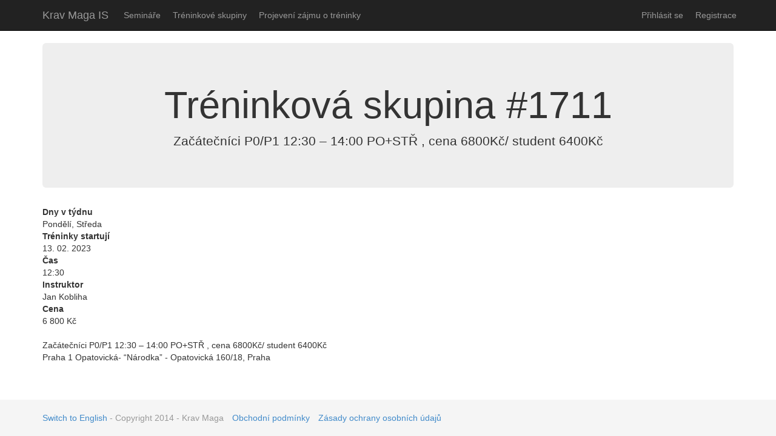

--- FILE ---
content_type: text/html; charset=utf-8
request_url: https://is.kravmaga.cz/training-group/1711
body_size: 4812
content:
<!DOCTYPE html>
<html>
<head>
    <title>Krav Maga IS | 2023-02_Praha 1 Opatovick&#225;- “N&#225;rodka”_MON-WED_12-30</title>
    <meta http-equiv="Content-Type" content="text/html; charset=UTF-8" />
    <link rel="shortcut icon" href="https://is.kravmaga.cz/favicon.ico" />
    <!-- start: Mobile Specific -->
    <meta name="viewport" content="width=device-width, initial-scale=1">
    <!-- end: Mobile Specific -->
    <script src="https://ajax.googleapis.com/ajax/libs/jquery/1.11.1/jquery.min.js"></script>
    <script src="/Content/assets/js/bootstrap.min.js"></script>
    <script src="/Content/assets/js/moment.min.js"></script>
    <script src="https://cdnjs.cloudflare.com/ajax/libs/bootstrap-datetimepicker/4.7.14/js/bootstrap-datetimepicker.min.js"></script>
    
    <script src="https://cdn.datatables.net/1.10.2/js/jquery.dataTables.min.js"></script>
    <script src="/Content/assets/js/typeahead.bundle.js"></script>
    <script src="/Content/assets/js/handlebars-v2.0.0.js"></script>
    <script src="/Content/assets/js/front.js"></script>
    <link href="/Content/assets/css/bootstrap.min.css" rel="stylesheet">
    <link href="https://cdn.datatables.net/1.10.2/css/jquery.dataTables.min.css" rel="stylesheet">
    <link href="/Content/Front/css/front-2.css" rel="stylesheet" type="text/css" />
</head>
<body>
    <div class="navbar navbar-default navbar-static-top navbar-inverse" role="navigation">
        <div class="container">
            <button type="button" class="navbar-toggle collapsed" data-toggle="collapse" data-target=".navbar-collapse">
            <span class="sr-only">Toggle navigation</span>
            <span class="icon-bar"></span>
            <span class="icon-bar"></span>
            <span class="icon-bar"></span>
          </button>
            <div class="navbar-header">
                <a class="navbar-brand" href="/">Krav Maga IS</a>
            </div>
            <div class="navbar-collapse collapse">
                <ul class="nav navbar-nav">
                    <li><a href="/" id="mHome">Semin&#225;ře</a></li>
                    <li><a href="/training-groups" id="mTrainingGroups">Tr&#233;ninkov&#233; skupiny</a></li>
                    <li><a href="/Home/Intrest" id="mSeminars">Projeven&#237; z&#225;jmu o tr&#233;ninky</a></li>
                </ul>
                <ul class="nav navbar-nav navbar-right">

                        <li><a class="HeadButtonBlack" href="/User/Login">Přihl&#225;sit se</a></li>
                        <li><a class="HeadButtonOrange" href="/User/Register">Registrace</a></li>
                </ul>
            </div>
            <!--/.nav-collapse -->
        </div>
    </div>
    <div class="container">
        
        
<div class="row">
    <div class="col-xs-12">
        <div class="jumbotron jumbo-centered">
                <h1>Tr&#233;ninkov&#225; skupina #1711</h1>
                <p class="lead">Zač&#225;tečn&#237;ci P0/P1 12:30 – 14:00 PO+STŘ , cena 6800Kč/ student 6400Kč</p>
        </div>
        <div class="LeftContent">
            <div class="ListItem">
                <div class="ListItemBody">
                    <dl class="datainliner">
                        <dt>Dny v t&#253;dnu</dt>
                        <dd>Ponděl&#237;, Středa</dd>
                        <dt>Tr&#233;ninky startuj&#237;</dt>
                        <dd>13. 02. 2023</dd>
                        <dt>Čas</dt>
                        <dd>12:30</dd>
                        <dt>Instruktor</dt>
                        <dd>
                            Jan Kobliha
                            
                        </dd>
                            <dt>Cena</dt>
                            <dd>6&#160;800 Kč</dd>
                    </dl>
                </div>
                <div class="ListItemBodySeparator"></div>
                <div class="ListItemBody">Začátečníci P0/P1 12:30 – 14:00 PO+STŘ , cena 6800Kč/ student 6400Kč</div>
                <div class="ListItemBodySeparator"></div>
                <div id="MapPlaceholderNew"></div>
                <p class="AddressLine">Praha 1 Opatovick&#225;- “N&#225;rodka” - Opatovick&#225; 160/18, Praha</p>
            </div>
        </div>
    </div>
</div>
    </div>
    <div class="footer">
      <div class="container">
            <p class="text-muted">
<a href="/Home/English">Switch to English</a>                - Copyright 2014 - Krav Maga
                <a href="https://is.kravmaga.cz/IKMF-WEB-obchodni-podminky.pdf" style="margin: 0 10px;">Obchodní podmínky</a>
                <a href="/Home/Gdpr">Z&#225;sady ochrany osobn&#237;ch &#250;dajů</a>
            </p>
        </div>
    </div>
    
</body>
</html>


--- FILE ---
content_type: text/css
request_url: https://is.kravmaga.cz/Content/Front/css/front-2.css
body_size: 3964
content:
/* Sticky footer styles
-------------------------------------------------- */
html {
  position: relative;
  min-height: 100%;
}
body {
  /* Margin bottom by footer height */
  margin-bottom: 60px;
}
.footer {
  position: absolute;
  bottom: 0;
  width: 100%;
  /* Set the fixed height of the footer here */
  height: 60px;
  background-color: #f5f5f5;
}

.container .text-muted {
  margin: 20px 0;
}

.footer > .container {
  padding-right: 15px;
  padding-left: 15px;
}

.jumbo-centered {
    text-align: center;
}

.submit-group {
    margin-top: 20px;
}

a.item-block {
    display: block;
    color: #FFF;
    background-color: #222222;
    padding: 1em 3em;
    text-align: center;
    margin-bottom: 3em;
}

a.item-block p {
    font-size: 1.2em;
    font-weight: bold;
}

a.item-block:hover {
    text-decoration: none;
    background-color: #67E2FF;
    color: #000;


}

a.item-block h3 {
    display: block;
    min-height:100px;  
}

.field-validation-error {
    color: red;
}

.other-login {
    list-style: none;
    margin: 10px 0;
    padding: 0;
}

.other-login li {
    display: block;
    margin: 10px 0;
}

.training-group-item {
    border-bottom: 1px solid #eee;
    padding-bottom: 10px;
}

.training-group-item dl {
    display: block;
    margin-bottom: 5px;
}

.training-group-item dt { display: inline-block; }
.training-group-item dd { display: inline-block; }

.training-group-item h3 { margin: 10px 0; }

.nav > li > a {
    padding-left: 10px;
    padding-right: 10px;
}

.tg-table {
    width: 100%;
}

.tg-tables .tab-pane { 
    padding: 10px 0; 
    /*min-height: 485px;*/
}

.group-city {
    border: 1px solid #333;
    padding: 10px;
    margin-bottom: 20px;
}

.group-city h2 { margin-top: 0; }

.group-city .dataTables_length, .group-city .dataTables_filter { display: none; }

.group-city .nav-tabs li.active a, .group-city .tab-content .active { background-color: #efefef; }
.group-city .tab-content .active { 
    padding: 0 10px 10px 10px;
    border-left: 1px solid #ddd;
    border-right: 1px solid #ddd;
    border-bottom: 1px solid #ddd;
}

.group-city .visible-col-xs { display: none; }

.group-city .visible-col-xs div { display: inline-block;}

@media (max-width: 550px) {
    .group-city td, .group-city th { display: none; }
    .group-city .visible-col-xs { display: table-cell; }
}

.flash.success {
      display: inline-block;
  margin-bottom: 0;
  font-weight: normal;
  text-align: center;
  white-space: nowrap;
  vertical-align: middle;
  -webkit-user-select: none;
     -moz-user-select: none;
      -ms-user-select: none;
          user-select: none;
  background-image: none;
  border: 1px solid transparent;
    padding: 10px 16px;
  font-size: 18px;
  line-height: 1.33;
  border-radius: 6px;
  color: #fff;
      text-shadow: 0 -1px 0 rgba(0, 0, 0, .2);
  -webkit-box-shadow: inset 0 1px 0 rgba(255, 255, 255, .15), 0 1px 1px rgba(0, 0, 0, .075);
          box-shadow: inset 0 1px 0 rgba(255, 255, 255, .15), 0 1px 1px rgba(0, 0, 0, .075);
  background-image: -webkit-linear-gradient(top, #5cb85c 0%, #419641 100%);
  background-image:         linear-gradient(to bottom, #5cb85c 0%, #419641 100%);
  filter: progid:DXImageTransform.Microsoft.gradient(startColorstr='#ff5cb85c', endColorstr='#ff419641', GradientType=0);
  filter: progid:DXImageTransform.Microsoft.gradient(enabled = false);
  background-repeat: repeat-x;
  border-color: #3e8f3e;
}


.kompenzace-list {
    margin: 10px;
    padding: 0;
}

.kompenzace-list li { list-style: none; padding: 5px; }

.kompenzace-list label { position: relative; padding-left: 20px; }
.kompenzace-list input[type="radio"] { position: absolute; left: 0; }

--- FILE ---
content_type: application/javascript
request_url: https://is.kravmaga.cz/Content/assets/js/moment.min.js
body_size: 239712
content:
//! moment.js
//! version : 2.17.1
//! authors : Tim Wood, Iskren Chernev, Moment.js contributors
//! license : MIT
//! momentjs.com

; (function (global, factory) {
    typeof exports === 'object' && typeof module !== 'undefined' ? module.exports = factory() :
    typeof define === 'function' && define.amd ? define(factory) :
    global.moment = factory()
}(this, (function () {
    'use strict';

    var hookCallback;

    function hooks() {
        return hookCallback.apply(null, arguments);
    }

    // This is done to register the method called with moment()
    // without creating circular dependencies.
    function setHookCallback(callback) {
        hookCallback = callback;
    }

    function isArray(input) {
        return input instanceof Array || Object.prototype.toString.call(input) === '[object Array]';
    }

    function isObject(input) {
        // IE8 will treat undefined and null as object if it wasn't for
        // input != null
        return input != null && Object.prototype.toString.call(input) === '[object Object]';
    }

    function isObjectEmpty(obj) {
        var k;
        for (k in obj) {
            // even if its not own property I'd still call it non-empty
            return false;
        }
        return true;
    }

    function isNumber(input) {
        return typeof input === 'number' || Object.prototype.toString.call(input) === '[object Number]';
    }

    function isDate(input) {
        return input instanceof Date || Object.prototype.toString.call(input) === '[object Date]';
    }

    function map(arr, fn) {
        var res = [], i;
        for (i = 0; i < arr.length; ++i) {
            res.push(fn(arr[i], i));
        }
        return res;
    }

    function hasOwnProp(a, b) {
        return Object.prototype.hasOwnProperty.call(a, b);
    }

    function extend(a, b) {
        for (var i in b) {
            if (hasOwnProp(b, i)) {
                a[i] = b[i];
            }
        }

        if (hasOwnProp(b, 'toString')) {
            a.toString = b.toString;
        }

        if (hasOwnProp(b, 'valueOf')) {
            a.valueOf = b.valueOf;
        }

        return a;
    }

    function createUTC(input, format, locale, strict) {
        return createLocalOrUTC(input, format, locale, strict, true).utc();
    }

    function defaultParsingFlags() {
        // We need to deep clone this object.
        return {
            empty: false,
            unusedTokens: [],
            unusedInput: [],
            overflow: -2,
            charsLeftOver: 0,
            nullInput: false,
            invalidMonth: null,
            invalidFormat: false,
            userInvalidated: false,
            iso: false,
            parsedDateParts: [],
            meridiem: null
        };
    }

    function getParsingFlags(m) {
        if (m._pf == null) {
            m._pf = defaultParsingFlags();
        }
        return m._pf;
    }

    var some;
    if (Array.prototype.some) {
        some = Array.prototype.some;
    } else {
        some = function (fun) {
            var t = Object(this);
            var len = t.length >>> 0;

            for (var i = 0; i < len; i++) {
                if (i in t && fun.call(this, t[i], i, t)) {
                    return true;
                }
            }

            return false;
        };
    }

    var some$1 = some;

    function isValid(m) {
        if (m._isValid == null) {
            var flags = getParsingFlags(m);
            var parsedParts = some$1.call(flags.parsedDateParts, function (i) {
                return i != null;
            });
            var isNowValid = !isNaN(m._d.getTime()) &&
                flags.overflow < 0 &&
                !flags.empty &&
                !flags.invalidMonth &&
                !flags.invalidWeekday &&
                !flags.nullInput &&
                !flags.invalidFormat &&
                !flags.userInvalidated &&
                (!flags.meridiem || (flags.meridiem && parsedParts));

            if (m._strict) {
                isNowValid = isNowValid &&
                    flags.charsLeftOver === 0 &&
                    flags.unusedTokens.length === 0 &&
                    flags.bigHour === undefined;
            }

            if (Object.isFrozen == null || !Object.isFrozen(m)) {
                m._isValid = isNowValid;
            }
            else {
                return isNowValid;
            }
        }
        return m._isValid;
    }

    function createInvalid(flags) {
        var m = createUTC(NaN);
        if (flags != null) {
            extend(getParsingFlags(m), flags);
        }
        else {
            getParsingFlags(m).userInvalidated = true;
        }

        return m;
    }

    function isUndefined(input) {
        return input === void 0;
    }

    // Plugins that add properties should also add the key here (null value),
    // so we can properly clone ourselves.
    var momentProperties = hooks.momentProperties = [];

    function copyConfig(to, from) {
        var i, prop, val;

        if (!isUndefined(from._isAMomentObject)) {
            to._isAMomentObject = from._isAMomentObject;
        }
        if (!isUndefined(from._i)) {
            to._i = from._i;
        }
        if (!isUndefined(from._f)) {
            to._f = from._f;
        }
        if (!isUndefined(from._l)) {
            to._l = from._l;
        }
        if (!isUndefined(from._strict)) {
            to._strict = from._strict;
        }
        if (!isUndefined(from._tzm)) {
            to._tzm = from._tzm;
        }
        if (!isUndefined(from._isUTC)) {
            to._isUTC = from._isUTC;
        }
        if (!isUndefined(from._offset)) {
            to._offset = from._offset;
        }
        if (!isUndefined(from._pf)) {
            to._pf = getParsingFlags(from);
        }
        if (!isUndefined(from._locale)) {
            to._locale = from._locale;
        }

        if (momentProperties.length > 0) {
            for (i in momentProperties) {
                prop = momentProperties[i];
                val = from[prop];
                if (!isUndefined(val)) {
                    to[prop] = val;
                }
            }
        }

        return to;
    }

    var updateInProgress = false;

    // Moment prototype object
    function Moment(config) {
        copyConfig(this, config);
        this._d = new Date(config._d != null ? config._d.getTime() : NaN);
        if (!this.isValid()) {
            this._d = new Date(NaN);
        }
        // Prevent infinite loop in case updateOffset creates new moment
        // objects.
        if (updateInProgress === false) {
            updateInProgress = true;
            hooks.updateOffset(this);
            updateInProgress = false;
        }
    }

    function isMoment(obj) {
        return obj instanceof Moment || (obj != null && obj._isAMomentObject != null);
    }

    function absFloor(number) {
        if (number < 0) {
            // -0 -> 0
            return Math.ceil(number) || 0;
        } else {
            return Math.floor(number);
        }
    }

    function toInt(argumentForCoercion) {
        var coercedNumber = +argumentForCoercion,
            value = 0;

        if (coercedNumber !== 0 && isFinite(coercedNumber)) {
            value = absFloor(coercedNumber);
        }

        return value;
    }

    // compare two arrays, return the number of differences
    function compareArrays(array1, array2, dontConvert) {
        var len = Math.min(array1.length, array2.length),
            lengthDiff = Math.abs(array1.length - array2.length),
            diffs = 0,
            i;
        for (i = 0; i < len; i++) {
            if ((dontConvert && array1[i] !== array2[i]) ||
                (!dontConvert && toInt(array1[i]) !== toInt(array2[i]))) {
                diffs++;
            }
        }
        return diffs + lengthDiff;
    }

    function warn(msg) {
        if (hooks.suppressDeprecationWarnings === false &&
                (typeof console !== 'undefined') && console.warn) {
            console.warn('Deprecation warning: ' + msg);
        }
    }

    function deprecate(msg, fn) {
        var firstTime = true;

        return extend(function () {
            if (hooks.deprecationHandler != null) {
                hooks.deprecationHandler(null, msg);
            }
            if (firstTime) {
                var args = [];
                var arg;
                for (var i = 0; i < arguments.length; i++) {
                    arg = '';
                    if (typeof arguments[i] === 'object') {
                        arg += '\n[' + i + '] ';
                        for (var key in arguments[0]) {
                            arg += key + ': ' + arguments[0][key] + ', ';
                        }
                        arg = arg.slice(0, -2); // Remove trailing comma and space
                    } else {
                        arg = arguments[i];
                    }
                    args.push(arg);
                }
                warn(msg + '\nArguments: ' + Array.prototype.slice.call(args).join('') + '\n' + (new Error()).stack);
                firstTime = false;
            }
            return fn.apply(this, arguments);
        }, fn);
    }

    var deprecations = {};

    function deprecateSimple(name, msg) {
        if (hooks.deprecationHandler != null) {
            hooks.deprecationHandler(name, msg);
        }
        if (!deprecations[name]) {
            warn(msg);
            deprecations[name] = true;
        }
    }

    hooks.suppressDeprecationWarnings = false;
    hooks.deprecationHandler = null;

    function isFunction(input) {
        return input instanceof Function || Object.prototype.toString.call(input) === '[object Function]';
    }

    function set(config) {
        var prop, i;
        for (i in config) {
            prop = config[i];
            if (isFunction(prop)) {
                this[i] = prop;
            } else {
                this['_' + i] = prop;
            }
        }
        this._config = config;
        // Lenient ordinal parsing accepts just a number in addition to
        // number + (possibly) stuff coming from _ordinalParseLenient.
        this._ordinalParseLenient = new RegExp(this._ordinalParse.source + '|' + (/\d{1,2}/).source);
    }

    function mergeConfigs(parentConfig, childConfig) {
        var res = extend({}, parentConfig), prop;
        for (prop in childConfig) {
            if (hasOwnProp(childConfig, prop)) {
                if (isObject(parentConfig[prop]) && isObject(childConfig[prop])) {
                    res[prop] = {};
                    extend(res[prop], parentConfig[prop]);
                    extend(res[prop], childConfig[prop]);
                } else if (childConfig[prop] != null) {
                    res[prop] = childConfig[prop];
                } else {
                    delete res[prop];
                }
            }
        }
        for (prop in parentConfig) {
            if (hasOwnProp(parentConfig, prop) &&
                    !hasOwnProp(childConfig, prop) &&
                    isObject(parentConfig[prop])) {
                // make sure changes to properties don't modify parent config
                res[prop] = extend({}, res[prop]);
            }
        }
        return res;
    }

    function Locale(config) {
        if (config != null) {
            this.set(config);
        }
    }

    var keys;

    if (Object.keys) {
        keys = Object.keys;
    } else {
        keys = function (obj) {
            var i, res = [];
            for (i in obj) {
                if (hasOwnProp(obj, i)) {
                    res.push(i);
                }
            }
            return res;
        };
    }

    var keys$1 = keys;

    var defaultCalendar = {
        sameDay: '[Today at] LT',
        nextDay: '[Tomorrow at] LT',
        nextWeek: 'dddd [at] LT',
        lastDay: '[Yesterday at] LT',
        lastWeek: '[Last] dddd [at] LT',
        sameElse: 'L'
    };

    function calendar(key, mom, now) {
        var output = this._calendar[key] || this._calendar['sameElse'];
        return isFunction(output) ? output.call(mom, now) : output;
    }

    var defaultLongDateFormat = {
        LTS: 'h:mm:ss A',
        LT: 'h:mm A',
        L: 'MM/DD/YYYY',
        LL: 'MMMM D, YYYY',
        LLL: 'MMMM D, YYYY h:mm A',
        LLLL: 'dddd, MMMM D, YYYY h:mm A'
    };

    function longDateFormat(key) {
        var format = this._longDateFormat[key],
            formatUpper = this._longDateFormat[key.toUpperCase()];

        if (format || !formatUpper) {
            return format;
        }

        this._longDateFormat[key] = formatUpper.replace(/MMMM|MM|DD|dddd/g, function (val) {
            return val.slice(1);
        });

        return this._longDateFormat[key];
    }

    var defaultInvalidDate = 'Invalid date';

    function invalidDate() {
        return this._invalidDate;
    }

    var defaultOrdinal = '%d';
    var defaultOrdinalParse = /\d{1,2}/;

    function ordinal(number) {
        return this._ordinal.replace('%d', number);
    }

    var defaultRelativeTime = {
        future: 'in %s',
        past: '%s ago',
        s: 'a few seconds',
        m: 'a minute',
        mm: '%d minutes',
        h: 'an hour',
        hh: '%d hours',
        d: 'a day',
        dd: '%d days',
        M: 'a month',
        MM: '%d months',
        y: 'a year',
        yy: '%d years'
    };

    function relativeTime(number, withoutSuffix, string, isFuture) {
        var output = this._relativeTime[string];
        return (isFunction(output)) ?
            output(number, withoutSuffix, string, isFuture) :
            output.replace(/%d/i, number);
    }

    function pastFuture(diff, output) {
        var format = this._relativeTime[diff > 0 ? 'future' : 'past'];
        return isFunction(format) ? format(output) : format.replace(/%s/i, output);
    }

    var aliases = {};

    function addUnitAlias(unit, shorthand) {
        var lowerCase = unit.toLowerCase();
        aliases[lowerCase] = aliases[lowerCase + 's'] = aliases[shorthand] = unit;
    }

    function normalizeUnits(units) {
        return typeof units === 'string' ? aliases[units] || aliases[units.toLowerCase()] : undefined;
    }

    function normalizeObjectUnits(inputObject) {
        var normalizedInput = {},
            normalizedProp,
            prop;

        for (prop in inputObject) {
            if (hasOwnProp(inputObject, prop)) {
                normalizedProp = normalizeUnits(prop);
                if (normalizedProp) {
                    normalizedInput[normalizedProp] = inputObject[prop];
                }
            }
        }

        return normalizedInput;
    }

    var priorities = {};

    function addUnitPriority(unit, priority) {
        priorities[unit] = priority;
    }

    function getPrioritizedUnits(unitsObj) {
        var units = [];
        for (var u in unitsObj) {
            units.push({ unit: u, priority: priorities[u] });
        }
        units.sort(function (a, b) {
            return a.priority - b.priority;
        });
        return units;
    }

    function makeGetSet(unit, keepTime) {
        return function (value) {
            if (value != null) {
                set$1(this, unit, value);
                hooks.updateOffset(this, keepTime);
                return this;
            } else {
                return get(this, unit);
            }
        };
    }

    function get(mom, unit) {
        return mom.isValid() ?
            mom._d['get' + (mom._isUTC ? 'UTC' : '') + unit]() : NaN;
    }

    function set$1(mom, unit, value) {
        if (mom.isValid()) {
            mom._d['set' + (mom._isUTC ? 'UTC' : '') + unit](value);
        }
    }

    // MOMENTS

    function stringGet(units) {
        units = normalizeUnits(units);
        if (isFunction(this[units])) {
            return this[units]();
        }
        return this;
    }


    function stringSet(units, value) {
        if (typeof units === 'object') {
            units = normalizeObjectUnits(units);
            var prioritized = getPrioritizedUnits(units);
            for (var i = 0; i < prioritized.length; i++) {
                this[prioritized[i].unit](units[prioritized[i].unit]);
            }
        } else {
            units = normalizeUnits(units);
            if (isFunction(this[units])) {
                return this[units](value);
            }
        }
        return this;
    }

    function zeroFill(number, targetLength, forceSign) {
        var absNumber = '' + Math.abs(number),
            zerosToFill = targetLength - absNumber.length,
            sign = number >= 0;
        return (sign ? (forceSign ? '+' : '') : '-') +
            Math.pow(10, Math.max(0, zerosToFill)).toString().substr(1) + absNumber;
    }

    var formattingTokens = /(\[[^\[]*\])|(\\)?([Hh]mm(ss)?|Mo|MM?M?M?|Do|DDDo|DD?D?D?|ddd?d?|do?|w[o|w]?|W[o|W]?|Qo?|YYYYYY|YYYYY|YYYY|YY|gg(ggg?)?|GG(GGG?)?|e|E|a|A|hh?|HH?|kk?|mm?|ss?|S{1,9}|x|X|zz?|ZZ?|.)/g;

    var localFormattingTokens = /(\[[^\[]*\])|(\\)?(LTS|LT|LL?L?L?|l{1,4})/g;

    var formatFunctions = {};

    var formatTokenFunctions = {};

    // token:    'M'
    // padded:   ['MM', 2]
    // ordinal:  'Mo'
    // callback: function () { this.month() + 1 }
    function addFormatToken(token, padded, ordinal, callback) {
        var func = callback;
        if (typeof callback === 'string') {
            func = function () {
                return this[callback]();
            };
        }
        if (token) {
            formatTokenFunctions[token] = func;
        }
        if (padded) {
            formatTokenFunctions[padded[0]] = function () {
                return zeroFill(func.apply(this, arguments), padded[1], padded[2]);
            };
        }
        if (ordinal) {
            formatTokenFunctions[ordinal] = function () {
                return this.localeData().ordinal(func.apply(this, arguments), token);
            };
        }
    }

    function removeFormattingTokens(input) {
        if (input.match(/\[[\s\S]/)) {
            return input.replace(/^\[|\]$/g, '');
        }
        return input.replace(/\\/g, '');
    }

    function makeFormatFunction(format) {
        var array = format.match(formattingTokens), i, length;

        for (i = 0, length = array.length; i < length; i++) {
            if (formatTokenFunctions[array[i]]) {
                array[i] = formatTokenFunctions[array[i]];
            } else {
                array[i] = removeFormattingTokens(array[i]);
            }
        }

        return function (mom) {
            var output = '', i;
            for (i = 0; i < length; i++) {
                output += array[i] instanceof Function ? array[i].call(mom, format) : array[i];
            }
            return output;
        };
    }

    // format date using native date object
    function formatMoment(m, format) {
        if (!m.isValid()) {
            return m.localeData().invalidDate();
        }

        format = expandFormat(format, m.localeData());
        formatFunctions[format] = formatFunctions[format] || makeFormatFunction(format);

        return formatFunctions[format](m);
    }

    function expandFormat(format, locale) {
        var i = 5;

        function replaceLongDateFormatTokens(input) {
            return locale.longDateFormat(input) || input;
        }

        localFormattingTokens.lastIndex = 0;
        while (i >= 0 && localFormattingTokens.test(format)) {
            format = format.replace(localFormattingTokens, replaceLongDateFormatTokens);
            localFormattingTokens.lastIndex = 0;
            i -= 1;
        }

        return format;
    }

    var match1 = /\d/;            //       0 - 9
    var match2 = /\d\d/;          //      00 - 99
    var match3 = /\d{3}/;         //     000 - 999
    var match4 = /\d{4}/;         //    0000 - 9999
    var match6 = /[+-]?\d{6}/;    // -999999 - 999999
    var match1to2 = /\d\d?/;         //       0 - 99
    var match3to4 = /\d\d\d\d?/;     //     999 - 9999
    var match5to6 = /\d\d\d\d\d\d?/; //   99999 - 999999
    var match1to3 = /\d{1,3}/;       //       0 - 999
    var match1to4 = /\d{1,4}/;       //       0 - 9999
    var match1to6 = /[+-]?\d{1,6}/;  // -999999 - 999999

    var matchUnsigned = /\d+/;           //       0 - inf
    var matchSigned = /[+-]?\d+/;      //    -inf - inf

    var matchOffset = /Z|[+-]\d\d:?\d\d/gi; // +00:00 -00:00 +0000 -0000 or Z
    var matchShortOffset = /Z|[+-]\d\d(?::?\d\d)?/gi; // +00 -00 +00:00 -00:00 +0000 -0000 or Z

    var matchTimestamp = /[+-]?\d+(\.\d{1,3})?/; // 123456789 123456789.123

    // any word (or two) characters or numbers including two/three word month in arabic.
    // includes scottish gaelic two word and hyphenated months
    var matchWord = /[0-9]*['a-z\u00A0-\u05FF\u0700-\uD7FF\uF900-\uFDCF\uFDF0-\uFFEF]+|[\u0600-\u06FF\/]+(\s*?[\u0600-\u06FF]+){1,2}/i;


    var regexes = {};

    function addRegexToken(token, regex, strictRegex) {
        regexes[token] = isFunction(regex) ? regex : function (isStrict, localeData) {
            return (isStrict && strictRegex) ? strictRegex : regex;
        };
    }

    function getParseRegexForToken(token, config) {
        if (!hasOwnProp(regexes, token)) {
            return new RegExp(unescapeFormat(token));
        }

        return regexes[token](config._strict, config._locale);
    }

    // Code from http://stackoverflow.com/questions/3561493/is-there-a-regexp-escape-function-in-javascript
    function unescapeFormat(s) {
        return regexEscape(s.replace('\\', '').replace(/\\(\[)|\\(\])|\[([^\]\[]*)\]|\\(.)/g, function (matched, p1, p2, p3, p4) {
            return p1 || p2 || p3 || p4;
        }));
    }

    function regexEscape(s) {
        return s.replace(/[-\/\\^$*+?.()|[\]{}]/g, '\\$&');
    }

    var tokens = {};

    function addParseToken(token, callback) {
        var i, func = callback;
        if (typeof token === 'string') {
            token = [token];
        }
        if (isNumber(callback)) {
            func = function (input, array) {
                array[callback] = toInt(input);
            };
        }
        for (i = 0; i < token.length; i++) {
            tokens[token[i]] = func;
        }
    }

    function addWeekParseToken(token, callback) {
        addParseToken(token, function (input, array, config, token) {
            config._w = config._w || {};
            callback(input, config._w, config, token);
        });
    }

    function addTimeToArrayFromToken(token, input, config) {
        if (input != null && hasOwnProp(tokens, token)) {
            tokens[token](input, config._a, config, token);
        }
    }

    var YEAR = 0;
    var MONTH = 1;
    var DATE = 2;
    var HOUR = 3;
    var MINUTE = 4;
    var SECOND = 5;
    var MILLISECOND = 6;
    var WEEK = 7;
    var WEEKDAY = 8;

    var indexOf;

    if (Array.prototype.indexOf) {
        indexOf = Array.prototype.indexOf;
    } else {
        indexOf = function (o) {
            // I know
            var i;
            for (i = 0; i < this.length; ++i) {
                if (this[i] === o) {
                    return i;
                }
            }
            return -1;
        };
    }

    var indexOf$1 = indexOf;

    function daysInMonth(year, month) {
        return new Date(Date.UTC(year, month + 1, 0)).getUTCDate();
    }

    // FORMATTING

    addFormatToken('M', ['MM', 2], 'Mo', function () {
        return this.month() + 1;
    });

    addFormatToken('MMM', 0, 0, function (format) {
        return this.localeData().monthsShort(this, format);
    });

    addFormatToken('MMMM', 0, 0, function (format) {
        return this.localeData().months(this, format);
    });

    // ALIASES

    addUnitAlias('month', 'M');

    // PRIORITY

    addUnitPriority('month', 8);

    // PARSING

    addRegexToken('M', match1to2);
    addRegexToken('MM', match1to2, match2);
    addRegexToken('MMM', function (isStrict, locale) {
        return locale.monthsShortRegex(isStrict);
    });
    addRegexToken('MMMM', function (isStrict, locale) {
        return locale.monthsRegex(isStrict);
    });

    addParseToken(['M', 'MM'], function (input, array) {
        array[MONTH] = toInt(input) - 1;
    });

    addParseToken(['MMM', 'MMMM'], function (input, array, config, token) {
        var month = config._locale.monthsParse(input, token, config._strict);
        // if we didn't find a month name, mark the date as invalid.
        if (month != null) {
            array[MONTH] = month;
        } else {
            getParsingFlags(config).invalidMonth = input;
        }
    });

    // LOCALES

    var MONTHS_IN_FORMAT = /D[oD]?(\[[^\[\]]*\]|\s)+MMMM?/;
    var defaultLocaleMonths = 'January_February_March_April_May_June_July_August_September_October_November_December'.split('_');
    function localeMonths(m, format) {
        if (!m) {
            return this._months;
        }
        return isArray(this._months) ? this._months[m.month()] :
            this._months[(this._months.isFormat || MONTHS_IN_FORMAT).test(format) ? 'format' : 'standalone'][m.month()];
    }

    var defaultLocaleMonthsShort = 'Jan_Feb_Mar_Apr_May_Jun_Jul_Aug_Sep_Oct_Nov_Dec'.split('_');
    function localeMonthsShort(m, format) {
        if (!m) {
            return this._monthsShort;
        }
        return isArray(this._monthsShort) ? this._monthsShort[m.month()] :
            this._monthsShort[MONTHS_IN_FORMAT.test(format) ? 'format' : 'standalone'][m.month()];
    }

    function handleStrictParse(monthName, format, strict) {
        var i, ii, mom, llc = monthName.toLocaleLowerCase();
        if (!this._monthsParse) {
            // this is not used
            this._monthsParse = [];
            this._longMonthsParse = [];
            this._shortMonthsParse = [];
            for (i = 0; i < 12; ++i) {
                mom = createUTC([2000, i]);
                this._shortMonthsParse[i] = this.monthsShort(mom, '').toLocaleLowerCase();
                this._longMonthsParse[i] = this.months(mom, '').toLocaleLowerCase();
            }
        }

        if (strict) {
            if (format === 'MMM') {
                ii = indexOf$1.call(this._shortMonthsParse, llc);
                return ii !== -1 ? ii : null;
            } else {
                ii = indexOf$1.call(this._longMonthsParse, llc);
                return ii !== -1 ? ii : null;
            }
        } else {
            if (format === 'MMM') {
                ii = indexOf$1.call(this._shortMonthsParse, llc);
                if (ii !== -1) {
                    return ii;
                }
                ii = indexOf$1.call(this._longMonthsParse, llc);
                return ii !== -1 ? ii : null;
            } else {
                ii = indexOf$1.call(this._longMonthsParse, llc);
                if (ii !== -1) {
                    return ii;
                }
                ii = indexOf$1.call(this._shortMonthsParse, llc);
                return ii !== -1 ? ii : null;
            }
        }
    }

    function localeMonthsParse(monthName, format, strict) {
        var i, mom, regex;

        if (this._monthsParseExact) {
            return handleStrictParse.call(this, monthName, format, strict);
        }

        if (!this._monthsParse) {
            this._monthsParse = [];
            this._longMonthsParse = [];
            this._shortMonthsParse = [];
        }

        // TODO: add sorting
        // Sorting makes sure if one month (or abbr) is a prefix of another
        // see sorting in computeMonthsParse
        for (i = 0; i < 12; i++) {
            // make the regex if we don't have it already
            mom = createUTC([2000, i]);
            if (strict && !this._longMonthsParse[i]) {
                this._longMonthsParse[i] = new RegExp('^' + this.months(mom, '').replace('.', '') + '$', 'i');
                this._shortMonthsParse[i] = new RegExp('^' + this.monthsShort(mom, '').replace('.', '') + '$', 'i');
            }
            if (!strict && !this._monthsParse[i]) {
                regex = '^' + this.months(mom, '') + '|^' + this.monthsShort(mom, '');
                this._monthsParse[i] = new RegExp(regex.replace('.', ''), 'i');
            }
            // test the regex
            if (strict && format === 'MMMM' && this._longMonthsParse[i].test(monthName)) {
                return i;
            } else if (strict && format === 'MMM' && this._shortMonthsParse[i].test(monthName)) {
                return i;
            } else if (!strict && this._monthsParse[i].test(monthName)) {
                return i;
            }
        }
    }

    // MOMENTS

    function setMonth(mom, value) {
        var dayOfMonth;

        if (!mom.isValid()) {
            // No op
            return mom;
        }

        if (typeof value === 'string') {
            if (/^\d+$/.test(value)) {
                value = toInt(value);
            } else {
                value = mom.localeData().monthsParse(value);
                // TODO: Another silent failure?
                if (!isNumber(value)) {
                    return mom;
                }
            }
        }

        dayOfMonth = Math.min(mom.date(), daysInMonth(mom.year(), value));
        mom._d['set' + (mom._isUTC ? 'UTC' : '') + 'Month'](value, dayOfMonth);
        return mom;
    }

    function getSetMonth(value) {
        if (value != null) {
            setMonth(this, value);
            hooks.updateOffset(this, true);
            return this;
        } else {
            return get(this, 'Month');
        }
    }

    function getDaysInMonth() {
        return daysInMonth(this.year(), this.month());
    }

    var defaultMonthsShortRegex = matchWord;
    function monthsShortRegex(isStrict) {
        if (this._monthsParseExact) {
            if (!hasOwnProp(this, '_monthsRegex')) {
                computeMonthsParse.call(this);
            }
            if (isStrict) {
                return this._monthsShortStrictRegex;
            } else {
                return this._monthsShortRegex;
            }
        } else {
            if (!hasOwnProp(this, '_monthsShortRegex')) {
                this._monthsShortRegex = defaultMonthsShortRegex;
            }
            return this._monthsShortStrictRegex && isStrict ?
                this._monthsShortStrictRegex : this._monthsShortRegex;
        }
    }

    var defaultMonthsRegex = matchWord;
    function monthsRegex(isStrict) {
        if (this._monthsParseExact) {
            if (!hasOwnProp(this, '_monthsRegex')) {
                computeMonthsParse.call(this);
            }
            if (isStrict) {
                return this._monthsStrictRegex;
            } else {
                return this._monthsRegex;
            }
        } else {
            if (!hasOwnProp(this, '_monthsRegex')) {
                this._monthsRegex = defaultMonthsRegex;
            }
            return this._monthsStrictRegex && isStrict ?
                this._monthsStrictRegex : this._monthsRegex;
        }
    }

    function computeMonthsParse() {
        function cmpLenRev(a, b) {
            return b.length - a.length;
        }

        var shortPieces = [], longPieces = [], mixedPieces = [],
            i, mom;
        for (i = 0; i < 12; i++) {
            // make the regex if we don't have it already
            mom = createUTC([2000, i]);
            shortPieces.push(this.monthsShort(mom, ''));
            longPieces.push(this.months(mom, ''));
            mixedPieces.push(this.months(mom, ''));
            mixedPieces.push(this.monthsShort(mom, ''));
        }
        // Sorting makes sure if one month (or abbr) is a prefix of another it
        // will match the longer piece.
        shortPieces.sort(cmpLenRev);
        longPieces.sort(cmpLenRev);
        mixedPieces.sort(cmpLenRev);
        for (i = 0; i < 12; i++) {
            shortPieces[i] = regexEscape(shortPieces[i]);
            longPieces[i] = regexEscape(longPieces[i]);
        }
        for (i = 0; i < 24; i++) {
            mixedPieces[i] = regexEscape(mixedPieces[i]);
        }

        this._monthsRegex = new RegExp('^(' + mixedPieces.join('|') + ')', 'i');
        this._monthsShortRegex = this._monthsRegex;
        this._monthsStrictRegex = new RegExp('^(' + longPieces.join('|') + ')', 'i');
        this._monthsShortStrictRegex = new RegExp('^(' + shortPieces.join('|') + ')', 'i');
    }

    // FORMATTING

    addFormatToken('Y', 0, 0, function () {
        var y = this.year();
        return y <= 9999 ? '' + y : '+' + y;
    });

    addFormatToken(0, ['YY', 2], 0, function () {
        return this.year() % 100;
    });

    addFormatToken(0, ['YYYY', 4], 0, 'year');
    addFormatToken(0, ['YYYYY', 5], 0, 'year');
    addFormatToken(0, ['YYYYYY', 6, true], 0, 'year');

    // ALIASES

    addUnitAlias('year', 'y');

    // PRIORITIES

    addUnitPriority('year', 1);

    // PARSING

    addRegexToken('Y', matchSigned);
    addRegexToken('YY', match1to2, match2);
    addRegexToken('YYYY', match1to4, match4);
    addRegexToken('YYYYY', match1to6, match6);
    addRegexToken('YYYYYY', match1to6, match6);

    addParseToken(['YYYYY', 'YYYYYY'], YEAR);
    addParseToken('YYYY', function (input, array) {
        array[YEAR] = input.length === 2 ? hooks.parseTwoDigitYear(input) : toInt(input);
    });
    addParseToken('YY', function (input, array) {
        array[YEAR] = hooks.parseTwoDigitYear(input);
    });
    addParseToken('Y', function (input, array) {
        array[YEAR] = parseInt(input, 10);
    });

    // HELPERS

    function daysInYear(year) {
        return isLeapYear(year) ? 366 : 365;
    }

    function isLeapYear(year) {
        return (year % 4 === 0 && year % 100 !== 0) || year % 400 === 0;
    }

    // HOOKS

    hooks.parseTwoDigitYear = function (input) {
        return toInt(input) + (toInt(input) > 68 ? 1900 : 2000);
    };

    // MOMENTS

    var getSetYear = makeGetSet('FullYear', true);

    function getIsLeapYear() {
        return isLeapYear(this.year());
    }

    function createDate(y, m, d, h, M, s, ms) {
        //can't just apply() to create a date:
        //http://stackoverflow.com/questions/181348/instantiating-a-javascript-object-by-calling-prototype-constructor-apply
        var date = new Date(y, m, d, h, M, s, ms);

        //the date constructor remaps years 0-99 to 1900-1999
        if (y < 100 && y >= 0 && isFinite(date.getFullYear())) {
            date.setFullYear(y);
        }
        return date;
    }

    function createUTCDate(y) {
        var date = new Date(Date.UTC.apply(null, arguments));

        //the Date.UTC function remaps years 0-99 to 1900-1999
        if (y < 100 && y >= 0 && isFinite(date.getUTCFullYear())) {
            date.setUTCFullYear(y);
        }
        return date;
    }

    // start-of-first-week - start-of-year
    function firstWeekOffset(year, dow, doy) {
        var // first-week day -- which january is always in the first week (4 for iso, 1 for other)
            fwd = 7 + dow - doy,
            // first-week day local weekday -- which local weekday is fwd
            fwdlw = (7 + createUTCDate(year, 0, fwd).getUTCDay() - dow) % 7;

        return -fwdlw + fwd - 1;
    }

    //http://en.wikipedia.org/wiki/ISO_week_date#Calculating_a_date_given_the_year.2C_week_number_and_weekday
    function dayOfYearFromWeeks(year, week, weekday, dow, doy) {
        var localWeekday = (7 + weekday - dow) % 7,
            weekOffset = firstWeekOffset(year, dow, doy),
            dayOfYear = 1 + 7 * (week - 1) + localWeekday + weekOffset,
            resYear, resDayOfYear;

        if (dayOfYear <= 0) {
            resYear = year - 1;
            resDayOfYear = daysInYear(resYear) + dayOfYear;
        } else if (dayOfYear > daysInYear(year)) {
            resYear = year + 1;
            resDayOfYear = dayOfYear - daysInYear(year);
        } else {
            resYear = year;
            resDayOfYear = dayOfYear;
        }

        return {
            year: resYear,
            dayOfYear: resDayOfYear
        };
    }

    function weekOfYear(mom, dow, doy) {
        var weekOffset = firstWeekOffset(mom.year(), dow, doy),
            week = Math.floor((mom.dayOfYear() - weekOffset - 1) / 7) + 1,
            resWeek, resYear;

        if (week < 1) {
            resYear = mom.year() - 1;
            resWeek = week + weeksInYear(resYear, dow, doy);
        } else if (week > weeksInYear(mom.year(), dow, doy)) {
            resWeek = week - weeksInYear(mom.year(), dow, doy);
            resYear = mom.year() + 1;
        } else {
            resYear = mom.year();
            resWeek = week;
        }

        return {
            week: resWeek,
            year: resYear
        };
    }

    function weeksInYear(year, dow, doy) {
        var weekOffset = firstWeekOffset(year, dow, doy),
            weekOffsetNext = firstWeekOffset(year + 1, dow, doy);
        return (daysInYear(year) - weekOffset + weekOffsetNext) / 7;
    }

    // FORMATTING

    addFormatToken('w', ['ww', 2], 'wo', 'week');
    addFormatToken('W', ['WW', 2], 'Wo', 'isoWeek');

    // ALIASES

    addUnitAlias('week', 'w');
    addUnitAlias('isoWeek', 'W');

    // PRIORITIES

    addUnitPriority('week', 5);
    addUnitPriority('isoWeek', 5);

    // PARSING

    addRegexToken('w', match1to2);
    addRegexToken('ww', match1to2, match2);
    addRegexToken('W', match1to2);
    addRegexToken('WW', match1to2, match2);

    addWeekParseToken(['w', 'ww', 'W', 'WW'], function (input, week, config, token) {
        week[token.substr(0, 1)] = toInt(input);
    });

    // HELPERS

    // LOCALES

    function localeWeek(mom) {
        return weekOfYear(mom, this._week.dow, this._week.doy).week;
    }

    var defaultLocaleWeek = {
        dow: 0, // Sunday is the first day of the week.
        doy: 6  // The week that contains Jan 1st is the first week of the year.
    };

    function localeFirstDayOfWeek() {
        return this._week.dow;
    }

    function localeFirstDayOfYear() {
        return this._week.doy;
    }

    // MOMENTS

    function getSetWeek(input) {
        var week = this.localeData().week(this);
        return input == null ? week : this.add((input - week) * 7, 'd');
    }

    function getSetISOWeek(input) {
        var week = weekOfYear(this, 1, 4).week;
        return input == null ? week : this.add((input - week) * 7, 'd');
    }

    // FORMATTING

    addFormatToken('d', 0, 'do', 'day');

    addFormatToken('dd', 0, 0, function (format) {
        return this.localeData().weekdaysMin(this, format);
    });

    addFormatToken('ddd', 0, 0, function (format) {
        return this.localeData().weekdaysShort(this, format);
    });

    addFormatToken('dddd', 0, 0, function (format) {
        return this.localeData().weekdays(this, format);
    });

    addFormatToken('e', 0, 0, 'weekday');
    addFormatToken('E', 0, 0, 'isoWeekday');

    // ALIASES

    addUnitAlias('day', 'd');
    addUnitAlias('weekday', 'e');
    addUnitAlias('isoWeekday', 'E');

    // PRIORITY
    addUnitPriority('day', 11);
    addUnitPriority('weekday', 11);
    addUnitPriority('isoWeekday', 11);

    // PARSING

    addRegexToken('d', match1to2);
    addRegexToken('e', match1to2);
    addRegexToken('E', match1to2);
    addRegexToken('dd', function (isStrict, locale) {
        return locale.weekdaysMinRegex(isStrict);
    });
    addRegexToken('ddd', function (isStrict, locale) {
        return locale.weekdaysShortRegex(isStrict);
    });
    addRegexToken('dddd', function (isStrict, locale) {
        return locale.weekdaysRegex(isStrict);
    });

    addWeekParseToken(['dd', 'ddd', 'dddd'], function (input, week, config, token) {
        var weekday = config._locale.weekdaysParse(input, token, config._strict);
        // if we didn't get a weekday name, mark the date as invalid
        if (weekday != null) {
            week.d = weekday;
        } else {
            getParsingFlags(config).invalidWeekday = input;
        }
    });

    addWeekParseToken(['d', 'e', 'E'], function (input, week, config, token) {
        week[token] = toInt(input);
    });

    // HELPERS

    function parseWeekday(input, locale) {
        if (typeof input !== 'string') {
            return input;
        }

        if (!isNaN(input)) {
            return parseInt(input, 10);
        }

        input = locale.weekdaysParse(input);
        if (typeof input === 'number') {
            return input;
        }

        return null;
    }

    function parseIsoWeekday(input, locale) {
        if (typeof input === 'string') {
            return locale.weekdaysParse(input) % 7 || 7;
        }
        return isNaN(input) ? null : input;
    }

    // LOCALES

    var defaultLocaleWeekdays = 'Sunday_Monday_Tuesday_Wednesday_Thursday_Friday_Saturday'.split('_');
    function localeWeekdays(m, format) {
        if (!m) {
            return this._weekdays;
        }
        return isArray(this._weekdays) ? this._weekdays[m.day()] :
            this._weekdays[this._weekdays.isFormat.test(format) ? 'format' : 'standalone'][m.day()];
    }

    var defaultLocaleWeekdaysShort = 'Sun_Mon_Tue_Wed_Thu_Fri_Sat'.split('_');
    function localeWeekdaysShort(m) {
        return (m) ? this._weekdaysShort[m.day()] : this._weekdaysShort;
    }

    var defaultLocaleWeekdaysMin = 'Su_Mo_Tu_We_Th_Fr_Sa'.split('_');
    function localeWeekdaysMin(m) {
        return (m) ? this._weekdaysMin[m.day()] : this._weekdaysMin;
    }

    function handleStrictParse$1(weekdayName, format, strict) {
        var i, ii, mom, llc = weekdayName.toLocaleLowerCase();
        if (!this._weekdaysParse) {
            this._weekdaysParse = [];
            this._shortWeekdaysParse = [];
            this._minWeekdaysParse = [];

            for (i = 0; i < 7; ++i) {
                mom = createUTC([2000, 1]).day(i);
                this._minWeekdaysParse[i] = this.weekdaysMin(mom, '').toLocaleLowerCase();
                this._shortWeekdaysParse[i] = this.weekdaysShort(mom, '').toLocaleLowerCase();
                this._weekdaysParse[i] = this.weekdays(mom, '').toLocaleLowerCase();
            }
        }

        if (strict) {
            if (format === 'dddd') {
                ii = indexOf$1.call(this._weekdaysParse, llc);
                return ii !== -1 ? ii : null;
            } else if (format === 'ddd') {
                ii = indexOf$1.call(this._shortWeekdaysParse, llc);
                return ii !== -1 ? ii : null;
            } else {
                ii = indexOf$1.call(this._minWeekdaysParse, llc);
                return ii !== -1 ? ii : null;
            }
        } else {
            if (format === 'dddd') {
                ii = indexOf$1.call(this._weekdaysParse, llc);
                if (ii !== -1) {
                    return ii;
                }
                ii = indexOf$1.call(this._shortWeekdaysParse, llc);
                if (ii !== -1) {
                    return ii;
                }
                ii = indexOf$1.call(this._minWeekdaysParse, llc);
                return ii !== -1 ? ii : null;
            } else if (format === 'ddd') {
                ii = indexOf$1.call(this._shortWeekdaysParse, llc);
                if (ii !== -1) {
                    return ii;
                }
                ii = indexOf$1.call(this._weekdaysParse, llc);
                if (ii !== -1) {
                    return ii;
                }
                ii = indexOf$1.call(this._minWeekdaysParse, llc);
                return ii !== -1 ? ii : null;
            } else {
                ii = indexOf$1.call(this._minWeekdaysParse, llc);
                if (ii !== -1) {
                    return ii;
                }
                ii = indexOf$1.call(this._weekdaysParse, llc);
                if (ii !== -1) {
                    return ii;
                }
                ii = indexOf$1.call(this._shortWeekdaysParse, llc);
                return ii !== -1 ? ii : null;
            }
        }
    }

    function localeWeekdaysParse(weekdayName, format, strict) {
        var i, mom, regex;

        if (this._weekdaysParseExact) {
            return handleStrictParse$1.call(this, weekdayName, format, strict);
        }

        if (!this._weekdaysParse) {
            this._weekdaysParse = [];
            this._minWeekdaysParse = [];
            this._shortWeekdaysParse = [];
            this._fullWeekdaysParse = [];
        }

        for (i = 0; i < 7; i++) {
            // make the regex if we don't have it already

            mom = createUTC([2000, 1]).day(i);
            if (strict && !this._fullWeekdaysParse[i]) {
                this._fullWeekdaysParse[i] = new RegExp('^' + this.weekdays(mom, '').replace('.', '\.?') + '$', 'i');
                this._shortWeekdaysParse[i] = new RegExp('^' + this.weekdaysShort(mom, '').replace('.', '\.?') + '$', 'i');
                this._minWeekdaysParse[i] = new RegExp('^' + this.weekdaysMin(mom, '').replace('.', '\.?') + '$', 'i');
            }
            if (!this._weekdaysParse[i]) {
                regex = '^' + this.weekdays(mom, '') + '|^' + this.weekdaysShort(mom, '') + '|^' + this.weekdaysMin(mom, '');
                this._weekdaysParse[i] = new RegExp(regex.replace('.', ''), 'i');
            }
            // test the regex
            if (strict && format === 'dddd' && this._fullWeekdaysParse[i].test(weekdayName)) {
                return i;
            } else if (strict && format === 'ddd' && this._shortWeekdaysParse[i].test(weekdayName)) {
                return i;
            } else if (strict && format === 'dd' && this._minWeekdaysParse[i].test(weekdayName)) {
                return i;
            } else if (!strict && this._weekdaysParse[i].test(weekdayName)) {
                return i;
            }
        }
    }

    // MOMENTS

    function getSetDayOfWeek(input) {
        if (!this.isValid()) {
            return input != null ? this : NaN;
        }
        var day = this._isUTC ? this._d.getUTCDay() : this._d.getDay();
        if (input != null) {
            input = parseWeekday(input, this.localeData());
            return this.add(input - day, 'd');
        } else {
            return day;
        }
    }

    function getSetLocaleDayOfWeek(input) {
        if (!this.isValid()) {
            return input != null ? this : NaN;
        }
        var weekday = (this.day() + 7 - this.localeData()._week.dow) % 7;
        return input == null ? weekday : this.add(input - weekday, 'd');
    }

    function getSetISODayOfWeek(input) {
        if (!this.isValid()) {
            return input != null ? this : NaN;
        }

        // behaves the same as moment#day except
        // as a getter, returns 7 instead of 0 (1-7 range instead of 0-6)
        // as a setter, sunday should belong to the previous week.

        if (input != null) {
            var weekday = parseIsoWeekday(input, this.localeData());
            return this.day(this.day() % 7 ? weekday : weekday - 7);
        } else {
            return this.day() || 7;
        }
    }

    var defaultWeekdaysRegex = matchWord;
    function weekdaysRegex(isStrict) {
        if (this._weekdaysParseExact) {
            if (!hasOwnProp(this, '_weekdaysRegex')) {
                computeWeekdaysParse.call(this);
            }
            if (isStrict) {
                return this._weekdaysStrictRegex;
            } else {
                return this._weekdaysRegex;
            }
        } else {
            if (!hasOwnProp(this, '_weekdaysRegex')) {
                this._weekdaysRegex = defaultWeekdaysRegex;
            }
            return this._weekdaysStrictRegex && isStrict ?
                this._weekdaysStrictRegex : this._weekdaysRegex;
        }
    }

    var defaultWeekdaysShortRegex = matchWord;
    function weekdaysShortRegex(isStrict) {
        if (this._weekdaysParseExact) {
            if (!hasOwnProp(this, '_weekdaysRegex')) {
                computeWeekdaysParse.call(this);
            }
            if (isStrict) {
                return this._weekdaysShortStrictRegex;
            } else {
                return this._weekdaysShortRegex;
            }
        } else {
            if (!hasOwnProp(this, '_weekdaysShortRegex')) {
                this._weekdaysShortRegex = defaultWeekdaysShortRegex;
            }
            return this._weekdaysShortStrictRegex && isStrict ?
                this._weekdaysShortStrictRegex : this._weekdaysShortRegex;
        }
    }

    var defaultWeekdaysMinRegex = matchWord;
    function weekdaysMinRegex(isStrict) {
        if (this._weekdaysParseExact) {
            if (!hasOwnProp(this, '_weekdaysRegex')) {
                computeWeekdaysParse.call(this);
            }
            if (isStrict) {
                return this._weekdaysMinStrictRegex;
            } else {
                return this._weekdaysMinRegex;
            }
        } else {
            if (!hasOwnProp(this, '_weekdaysMinRegex')) {
                this._weekdaysMinRegex = defaultWeekdaysMinRegex;
            }
            return this._weekdaysMinStrictRegex && isStrict ?
                this._weekdaysMinStrictRegex : this._weekdaysMinRegex;
        }
    }


    function computeWeekdaysParse() {
        function cmpLenRev(a, b) {
            return b.length - a.length;
        }

        var minPieces = [], shortPieces = [], longPieces = [], mixedPieces = [],
            i, mom, minp, shortp, longp;
        for (i = 0; i < 7; i++) {
            // make the regex if we don't have it already
            mom = createUTC([2000, 1]).day(i);
            minp = this.weekdaysMin(mom, '');
            shortp = this.weekdaysShort(mom, '');
            longp = this.weekdays(mom, '');
            minPieces.push(minp);
            shortPieces.push(shortp);
            longPieces.push(longp);
            mixedPieces.push(minp);
            mixedPieces.push(shortp);
            mixedPieces.push(longp);
        }
        // Sorting makes sure if one weekday (or abbr) is a prefix of another it
        // will match the longer piece.
        minPieces.sort(cmpLenRev);
        shortPieces.sort(cmpLenRev);
        longPieces.sort(cmpLenRev);
        mixedPieces.sort(cmpLenRev);
        for (i = 0; i < 7; i++) {
            shortPieces[i] = regexEscape(shortPieces[i]);
            longPieces[i] = regexEscape(longPieces[i]);
            mixedPieces[i] = regexEscape(mixedPieces[i]);
        }

        this._weekdaysRegex = new RegExp('^(' + mixedPieces.join('|') + ')', 'i');
        this._weekdaysShortRegex = this._weekdaysRegex;
        this._weekdaysMinRegex = this._weekdaysRegex;

        this._weekdaysStrictRegex = new RegExp('^(' + longPieces.join('|') + ')', 'i');
        this._weekdaysShortStrictRegex = new RegExp('^(' + shortPieces.join('|') + ')', 'i');
        this._weekdaysMinStrictRegex = new RegExp('^(' + minPieces.join('|') + ')', 'i');
    }

    // FORMATTING

    function hFormat() {
        return this.hours() % 12 || 12;
    }

    function kFormat() {
        return this.hours() || 24;
    }

    addFormatToken('H', ['HH', 2], 0, 'hour');
    addFormatToken('h', ['hh', 2], 0, hFormat);
    addFormatToken('k', ['kk', 2], 0, kFormat);

    addFormatToken('hmm', 0, 0, function () {
        return '' + hFormat.apply(this) + zeroFill(this.minutes(), 2);
    });

    addFormatToken('hmmss', 0, 0, function () {
        return '' + hFormat.apply(this) + zeroFill(this.minutes(), 2) +
            zeroFill(this.seconds(), 2);
    });

    addFormatToken('Hmm', 0, 0, function () {
        return '' + this.hours() + zeroFill(this.minutes(), 2);
    });

    addFormatToken('Hmmss', 0, 0, function () {
        return '' + this.hours() + zeroFill(this.minutes(), 2) +
            zeroFill(this.seconds(), 2);
    });

    function meridiem(token, lowercase) {
        addFormatToken(token, 0, 0, function () {
            return this.localeData().meridiem(this.hours(), this.minutes(), lowercase);
        });
    }

    meridiem('a', true);
    meridiem('A', false);

    // ALIASES

    addUnitAlias('hour', 'h');

    // PRIORITY
    addUnitPriority('hour', 13);

    // PARSING

    function matchMeridiem(isStrict, locale) {
        return locale._meridiemParse;
    }

    addRegexToken('a', matchMeridiem);
    addRegexToken('A', matchMeridiem);
    addRegexToken('H', match1to2);
    addRegexToken('h', match1to2);
    addRegexToken('HH', match1to2, match2);
    addRegexToken('hh', match1to2, match2);

    addRegexToken('hmm', match3to4);
    addRegexToken('hmmss', match5to6);
    addRegexToken('Hmm', match3to4);
    addRegexToken('Hmmss', match5to6);

    addParseToken(['H', 'HH'], HOUR);
    addParseToken(['a', 'A'], function (input, array, config) {
        config._isPm = config._locale.isPM(input);
        config._meridiem = input;
    });
    addParseToken(['h', 'hh'], function (input, array, config) {
        array[HOUR] = toInt(input);
        getParsingFlags(config).bigHour = true;
    });
    addParseToken('hmm', function (input, array, config) {
        var pos = input.length - 2;
        array[HOUR] = toInt(input.substr(0, pos));
        array[MINUTE] = toInt(input.substr(pos));
        getParsingFlags(config).bigHour = true;
    });
    addParseToken('hmmss', function (input, array, config) {
        var pos1 = input.length - 4;
        var pos2 = input.length - 2;
        array[HOUR] = toInt(input.substr(0, pos1));
        array[MINUTE] = toInt(input.substr(pos1, 2));
        array[SECOND] = toInt(input.substr(pos2));
        getParsingFlags(config).bigHour = true;
    });
    addParseToken('Hmm', function (input, array, config) {
        var pos = input.length - 2;
        array[HOUR] = toInt(input.substr(0, pos));
        array[MINUTE] = toInt(input.substr(pos));
    });
    addParseToken('Hmmss', function (input, array, config) {
        var pos1 = input.length - 4;
        var pos2 = input.length - 2;
        array[HOUR] = toInt(input.substr(0, pos1));
        array[MINUTE] = toInt(input.substr(pos1, 2));
        array[SECOND] = toInt(input.substr(pos2));
    });

    // LOCALES

    function localeIsPM(input) {
        // IE8 Quirks Mode & IE7 Standards Mode do not allow accessing strings like arrays
        // Using charAt should be more compatible.
        return ((input + '').toLowerCase().charAt(0) === 'p');
    }

    var defaultLocaleMeridiemParse = /[ap]\.?m?\.?/i;
    function localeMeridiem(hours, minutes, isLower) {
        if (hours > 11) {
            return isLower ? 'pm' : 'PM';
        } else {
            return isLower ? 'am' : 'AM';
        }
    }


    // MOMENTS

    // Setting the hour should keep the time, because the user explicitly
    // specified which hour he wants. So trying to maintain the same hour (in
    // a new timezone) makes sense. Adding/subtracting hours does not follow
    // this rule.
    var getSetHour = makeGetSet('Hours', true);

    // months
    // week
    // weekdays
    // meridiem
    var baseConfig = {
        calendar: defaultCalendar,
        longDateFormat: defaultLongDateFormat,
        invalidDate: defaultInvalidDate,
        ordinal: defaultOrdinal,
        ordinalParse: defaultOrdinalParse,
        relativeTime: defaultRelativeTime,

        months: defaultLocaleMonths,
        monthsShort: defaultLocaleMonthsShort,

        week: defaultLocaleWeek,

        weekdays: defaultLocaleWeekdays,
        weekdaysMin: defaultLocaleWeekdaysMin,
        weekdaysShort: defaultLocaleWeekdaysShort,

        meridiemParse: defaultLocaleMeridiemParse
    };

    // internal storage for locale config files
    var locales = {};
    var localeFamilies = {};
    var globalLocale;

    function normalizeLocale(key) {
        return key ? key.toLowerCase().replace('_', '-') : key;
    }

    // pick the locale from the array
    // try ['en-au', 'en-gb'] as 'en-au', 'en-gb', 'en', as in move through the list trying each
    // substring from most specific to least, but move to the next array item if it's a more specific variant than the current root
    function chooseLocale(names) {
        var i = 0, j, next, locale, split;

        while (i < names.length) {
            split = normalizeLocale(names[i]).split('-');
            j = split.length;
            next = normalizeLocale(names[i + 1]);
            next = next ? next.split('-') : null;
            while (j > 0) {
                locale = loadLocale(split.slice(0, j).join('-'));
                if (locale) {
                    return locale;
                }
                if (next && next.length >= j && compareArrays(split, next, true) >= j - 1) {
                    //the next array item is better than a shallower substring of this one
                    break;
                }
                j--;
            }
            i++;
        }
        return null;
    }

    function loadLocale(name) {
        var oldLocale = null;
        // TODO: Find a better way to register and load all the locales in Node
        if (!locales[name] && (typeof module !== 'undefined') &&
                module && module.exports) {
            try {
                oldLocale = globalLocale._abbr;
                require('./locale/' + name);
                // because defineLocale currently also sets the global locale, we
                // want to undo that for lazy loaded locales
                getSetGlobalLocale(oldLocale);
            } catch (e) { }
        }
        return locales[name];
    }

    // This function will load locale and then set the global locale.  If
    // no arguments are passed in, it will simply return the current global
    // locale key.
    function getSetGlobalLocale(key, values) {
        var data;
        if (key) {
            if (isUndefined(values)) {
                data = getLocale(key);
            }
            else {
                data = defineLocale(key, values);
            }

            if (data) {
                // moment.duration._locale = moment._locale = data;
                globalLocale = data;
            }
        }

        return globalLocale._abbr;
    }

    function defineLocale(name, config) {
        if (config !== null) {
            var parentConfig = baseConfig;
            config.abbr = name;
            if (locales[name] != null) {
                deprecateSimple('defineLocaleOverride',
                        'use moment.updateLocale(localeName, config) to change ' +
                        'an existing locale. moment.defineLocale(localeName, ' +
                        'config) should only be used for creating a new locale ' +
                        'See http://momentjs.com/guides/#/warnings/define-locale/ for more info.');
                parentConfig = locales[name]._config;
            } else if (config.parentLocale != null) {
                if (locales[config.parentLocale] != null) {
                    parentConfig = locales[config.parentLocale]._config;
                } else {
                    if (!localeFamilies[config.parentLocale]) {
                        localeFamilies[config.parentLocale] = [];
                    }
                    localeFamilies[config.parentLocale].push({
                        name: name,
                        config: config
                    });
                    return null;
                }
            }
            locales[name] = new Locale(mergeConfigs(parentConfig, config));

            if (localeFamilies[name]) {
                localeFamilies[name].forEach(function (x) {
                    defineLocale(x.name, x.config);
                });
            }

            // backwards compat for now: also set the locale
            // make sure we set the locale AFTER all child locales have been
            // created, so we won't end up with the child locale set.
            getSetGlobalLocale(name);


            return locales[name];
        } else {
            // useful for testing
            delete locales[name];
            return null;
        }
    }

    function updateLocale(name, config) {
        if (config != null) {
            var locale, parentConfig = baseConfig;
            // MERGE
            if (locales[name] != null) {
                parentConfig = locales[name]._config;
            }
            config = mergeConfigs(parentConfig, config);
            locale = new Locale(config);
            locale.parentLocale = locales[name];
            locales[name] = locale;

            // backwards compat for now: also set the locale
            getSetGlobalLocale(name);
        } else {
            // pass null for config to unupdate, useful for tests
            if (locales[name] != null) {
                if (locales[name].parentLocale != null) {
                    locales[name] = locales[name].parentLocale;
                } else if (locales[name] != null) {
                    delete locales[name];
                }
            }
        }
        return locales[name];
    }

    // returns locale data
    function getLocale(key) {
        var locale;

        if (key && key._locale && key._locale._abbr) {
            key = key._locale._abbr;
        }

        if (!key) {
            return globalLocale;
        }

        if (!isArray(key)) {
            //short-circuit everything else
            locale = loadLocale(key);
            if (locale) {
                return locale;
            }
            key = [key];
        }

        return chooseLocale(key);
    }

    function listLocales() {
        return keys$1(locales);
    }

    function checkOverflow(m) {
        var overflow;
        var a = m._a;

        if (a && getParsingFlags(m).overflow === -2) {
            overflow =
                a[MONTH] < 0 || a[MONTH] > 11 ? MONTH :
                a[DATE] < 1 || a[DATE] > daysInMonth(a[YEAR], a[MONTH]) ? DATE :
                a[HOUR] < 0 || a[HOUR] > 24 || (a[HOUR] === 24 && (a[MINUTE] !== 0 || a[SECOND] !== 0 || a[MILLISECOND] !== 0)) ? HOUR :
                a[MINUTE] < 0 || a[MINUTE] > 59 ? MINUTE :
                a[SECOND] < 0 || a[SECOND] > 59 ? SECOND :
                a[MILLISECOND] < 0 || a[MILLISECOND] > 999 ? MILLISECOND :
                -1;

            if (getParsingFlags(m)._overflowDayOfYear && (overflow < YEAR || overflow > DATE)) {
                overflow = DATE;
            }
            if (getParsingFlags(m)._overflowWeeks && overflow === -1) {
                overflow = WEEK;
            }
            if (getParsingFlags(m)._overflowWeekday && overflow === -1) {
                overflow = WEEKDAY;
            }

            getParsingFlags(m).overflow = overflow;
        }

        return m;
    }

    // iso 8601 regex
    // 0000-00-00 0000-W00 or 0000-W00-0 + T + 00 or 00:00 or 00:00:00 or 00:00:00.000 + +00:00 or +0000 or +00)
    var extendedIsoRegex = /^\s*((?:[+-]\d{6}|\d{4})-(?:\d\d-\d\d|W\d\d-\d|W\d\d|\d\d\d|\d\d))(?:(T| )(\d\d(?::\d\d(?::\d\d(?:[.,]\d+)?)?)?)([\+\-]\d\d(?::?\d\d)?|\s*Z)?)?$/;
    var basicIsoRegex = /^\s*((?:[+-]\d{6}|\d{4})(?:\d\d\d\d|W\d\d\d|W\d\d|\d\d\d|\d\d))(?:(T| )(\d\d(?:\d\d(?:\d\d(?:[.,]\d+)?)?)?)([\+\-]\d\d(?::?\d\d)?|\s*Z)?)?$/;

    var tzRegex = /Z|[+-]\d\d(?::?\d\d)?/;

    var isoDates = [
        ['YYYYYY-MM-DD', /[+-]\d{6}-\d\d-\d\d/],
        ['YYYY-MM-DD', /\d{4}-\d\d-\d\d/],
        ['GGGG-[W]WW-E', /\d{4}-W\d\d-\d/],
        ['GGGG-[W]WW', /\d{4}-W\d\d/, false],
        ['YYYY-DDD', /\d{4}-\d{3}/],
        ['YYYY-MM', /\d{4}-\d\d/, false],
        ['YYYYYYMMDD', /[+-]\d{10}/],
        ['YYYYMMDD', /\d{8}/],
        // YYYYMM is NOT allowed by the standard
        ['GGGG[W]WWE', /\d{4}W\d{3}/],
        ['GGGG[W]WW', /\d{4}W\d{2}/, false],
        ['YYYYDDD', /\d{7}/]
    ];

    // iso time formats and regexes
    var isoTimes = [
        ['HH:mm:ss.SSSS', /\d\d:\d\d:\d\d\.\d+/],
        ['HH:mm:ss,SSSS', /\d\d:\d\d:\d\d,\d+/],
        ['HH:mm:ss', /\d\d:\d\d:\d\d/],
        ['HH:mm', /\d\d:\d\d/],
        ['HHmmss.SSSS', /\d\d\d\d\d\d\.\d+/],
        ['HHmmss,SSSS', /\d\d\d\d\d\d,\d+/],
        ['HHmmss', /\d\d\d\d\d\d/],
        ['HHmm', /\d\d\d\d/],
        ['HH', /\d\d/]
    ];

    var aspNetJsonRegex = /^\/?Date\((\-?\d+)/i;

    // date from iso format
    function configFromISO(config) {
        var i, l,
            string = config._i,
            match = extendedIsoRegex.exec(string) || basicIsoRegex.exec(string),
            allowTime, dateFormat, timeFormat, tzFormat;

        if (match) {
            getParsingFlags(config).iso = true;

            for (i = 0, l = isoDates.length; i < l; i++) {
                if (isoDates[i][1].exec(match[1])) {
                    dateFormat = isoDates[i][0];
                    allowTime = isoDates[i][2] !== false;
                    break;
                }
            }
            if (dateFormat == null) {
                config._isValid = false;
                return;
            }
            if (match[3]) {
                for (i = 0, l = isoTimes.length; i < l; i++) {
                    if (isoTimes[i][1].exec(match[3])) {
                        // match[2] should be 'T' or space
                        timeFormat = (match[2] || ' ') + isoTimes[i][0];
                        break;
                    }
                }
                if (timeFormat == null) {
                    config._isValid = false;
                    return;
                }
            }
            if (!allowTime && timeFormat != null) {
                config._isValid = false;
                return;
            }
            if (match[4]) {
                if (tzRegex.exec(match[4])) {
                    tzFormat = 'Z';
                } else {
                    config._isValid = false;
                    return;
                }
            }
            config._f = dateFormat + (timeFormat || '') + (tzFormat || '');
            configFromStringAndFormat(config);
        } else {
            config._isValid = false;
        }
    }

    // date from iso format or fallback
    function configFromString(config) {
        var matched = aspNetJsonRegex.exec(config._i);

        if (matched !== null) {
            config._d = new Date(+matched[1]);
            return;
        }

        configFromISO(config);
        if (config._isValid === false) {
            delete config._isValid;
            hooks.createFromInputFallback(config);
        }
    }

    hooks.createFromInputFallback = deprecate(
        'value provided is not in a recognized ISO format. moment construction falls back to js Date(), ' +
        'which is not reliable across all browsers and versions. Non ISO date formats are ' +
        'discouraged and will be removed in an upcoming major release. Please refer to ' +
        'http://momentjs.com/guides/#/warnings/js-date/ for more info.',
        function (config) {
            config._d = new Date(config._i + (config._useUTC ? ' UTC' : ''));
        }
    );

    // Pick the first defined of two or three arguments.
    function defaults(a, b, c) {
        if (a != null) {
            return a;
        }
        if (b != null) {
            return b;
        }
        return c;
    }

    function currentDateArray(config) {
        // hooks is actually the exported moment object
        var nowValue = new Date(hooks.now());
        if (config._useUTC) {
            return [nowValue.getUTCFullYear(), nowValue.getUTCMonth(), nowValue.getUTCDate()];
        }
        return [nowValue.getFullYear(), nowValue.getMonth(), nowValue.getDate()];
    }

    // convert an array to a date.
    // the array should mirror the parameters below
    // note: all values past the year are optional and will default to the lowest possible value.
    // [year, month, day , hour, minute, second, millisecond]
    function configFromArray(config) {
        var i, date, input = [], currentDate, yearToUse;

        if (config._d) {
            return;
        }

        currentDate = currentDateArray(config);

        //compute day of the year from weeks and weekdays
        if (config._w && config._a[DATE] == null && config._a[MONTH] == null) {
            dayOfYearFromWeekInfo(config);
        }

        //if the day of the year is set, figure out what it is
        if (config._dayOfYear) {
            yearToUse = defaults(config._a[YEAR], currentDate[YEAR]);

            if (config._dayOfYear > daysInYear(yearToUse)) {
                getParsingFlags(config)._overflowDayOfYear = true;
            }

            date = createUTCDate(yearToUse, 0, config._dayOfYear);
            config._a[MONTH] = date.getUTCMonth();
            config._a[DATE] = date.getUTCDate();
        }

        // Default to current date.
        // * if no year, month, day of month are given, default to today
        // * if day of month is given, default month and year
        // * if month is given, default only year
        // * if year is given, don't default anything
        for (i = 0; i < 3 && config._a[i] == null; ++i) {
            config._a[i] = input[i] = currentDate[i];
        }

        // Zero out whatever was not defaulted, including time
        for (; i < 7; i++) {
            config._a[i] = input[i] = (config._a[i] == null) ? (i === 2 ? 1 : 0) : config._a[i];
        }

        // Check for 24:00:00.000
        if (config._a[HOUR] === 24 &&
                config._a[MINUTE] === 0 &&
                config._a[SECOND] === 0 &&
                config._a[MILLISECOND] === 0) {
            config._nextDay = true;
            config._a[HOUR] = 0;
        }

        config._d = (config._useUTC ? createUTCDate : createDate).apply(null, input);
        // Apply timezone offset from input. The actual utcOffset can be changed
        // with parseZone.
        if (config._tzm != null) {
            config._d.setUTCMinutes(config._d.getUTCMinutes() - config._tzm);
        }

        if (config._nextDay) {
            config._a[HOUR] = 24;
        }
    }

    function dayOfYearFromWeekInfo(config) {
        var w, weekYear, week, weekday, dow, doy, temp, weekdayOverflow;

        w = config._w;
        if (w.GG != null || w.W != null || w.E != null) {
            dow = 1;
            doy = 4;

            // TODO: We need to take the current isoWeekYear, but that depends on
            // how we interpret now (local, utc, fixed offset). So create
            // a now version of current config (take local/utc/offset flags, and
            // create now).
            weekYear = defaults(w.GG, config._a[YEAR], weekOfYear(createLocal(), 1, 4).year);
            week = defaults(w.W, 1);
            weekday = defaults(w.E, 1);
            if (weekday < 1 || weekday > 7) {
                weekdayOverflow = true;
            }
        } else {
            dow = config._locale._week.dow;
            doy = config._locale._week.doy;

            var curWeek = weekOfYear(createLocal(), dow, doy);

            weekYear = defaults(w.gg, config._a[YEAR], curWeek.year);

            // Default to current week.
            week = defaults(w.w, curWeek.week);

            if (w.d != null) {
                // weekday -- low day numbers are considered next week
                weekday = w.d;
                if (weekday < 0 || weekday > 6) {
                    weekdayOverflow = true;
                }
            } else if (w.e != null) {
                // local weekday -- counting starts from begining of week
                weekday = w.e + dow;
                if (w.e < 0 || w.e > 6) {
                    weekdayOverflow = true;
                }
            } else {
                // default to begining of week
                weekday = dow;
            }
        }
        if (week < 1 || week > weeksInYear(weekYear, dow, doy)) {
            getParsingFlags(config)._overflowWeeks = true;
        } else if (weekdayOverflow != null) {
            getParsingFlags(config)._overflowWeekday = true;
        } else {
            temp = dayOfYearFromWeeks(weekYear, week, weekday, dow, doy);
            config._a[YEAR] = temp.year;
            config._dayOfYear = temp.dayOfYear;
        }
    }

    // constant that refers to the ISO standard
    hooks.ISO_8601 = function () { };

    // date from string and format string
    function configFromStringAndFormat(config) {
        // TODO: Move this to another part of the creation flow to prevent circular deps
        if (config._f === hooks.ISO_8601) {
            configFromISO(config);
            return;
        }

        config._a = [];
        getParsingFlags(config).empty = true;

        // This array is used to make a Date, either with `new Date` or `Date.UTC`
        var string = '' + config._i,
            i, parsedInput, tokens, token, skipped,
            stringLength = string.length,
            totalParsedInputLength = 0;

        tokens = expandFormat(config._f, config._locale).match(formattingTokens) || [];

        for (i = 0; i < tokens.length; i++) {
            token = tokens[i];
            parsedInput = (string.match(getParseRegexForToken(token, config)) || [])[0];
            // console.log('token', token, 'parsedInput', parsedInput,
            //         'regex', getParseRegexForToken(token, config));
            if (parsedInput) {
                skipped = string.substr(0, string.indexOf(parsedInput));
                if (skipped.length > 0) {
                    getParsingFlags(config).unusedInput.push(skipped);
                }
                string = string.slice(string.indexOf(parsedInput) + parsedInput.length);
                totalParsedInputLength += parsedInput.length;
            }
            // don't parse if it's not a known token
            if (formatTokenFunctions[token]) {
                if (parsedInput) {
                    getParsingFlags(config).empty = false;
                }
                else {
                    getParsingFlags(config).unusedTokens.push(token);
                }
                addTimeToArrayFromToken(token, parsedInput, config);
            }
            else if (config._strict && !parsedInput) {
                getParsingFlags(config).unusedTokens.push(token);
            }
        }

        // add remaining unparsed input length to the string
        getParsingFlags(config).charsLeftOver = stringLength - totalParsedInputLength;
        if (string.length > 0) {
            getParsingFlags(config).unusedInput.push(string);
        }

        // clear _12h flag if hour is <= 12
        if (config._a[HOUR] <= 12 &&
            getParsingFlags(config).bigHour === true &&
            config._a[HOUR] > 0) {
            getParsingFlags(config).bigHour = undefined;
        }

        getParsingFlags(config).parsedDateParts = config._a.slice(0);
        getParsingFlags(config).meridiem = config._meridiem;
        // handle meridiem
        config._a[HOUR] = meridiemFixWrap(config._locale, config._a[HOUR], config._meridiem);

        configFromArray(config);
        checkOverflow(config);
    }


    function meridiemFixWrap(locale, hour, meridiem) {
        var isPm;

        if (meridiem == null) {
            // nothing to do
            return hour;
        }
        if (locale.meridiemHour != null) {
            return locale.meridiemHour(hour, meridiem);
        } else if (locale.isPM != null) {
            // Fallback
            isPm = locale.isPM(meridiem);
            if (isPm && hour < 12) {
                hour += 12;
            }
            if (!isPm && hour === 12) {
                hour = 0;
            }
            return hour;
        } else {
            // this is not supposed to happen
            return hour;
        }
    }

    // date from string and array of format strings
    function configFromStringAndArray(config) {
        var tempConfig,
            bestMoment,

            scoreToBeat,
            i,
            currentScore;

        if (config._f.length === 0) {
            getParsingFlags(config).invalidFormat = true;
            config._d = new Date(NaN);
            return;
        }

        for (i = 0; i < config._f.length; i++) {
            currentScore = 0;
            tempConfig = copyConfig({}, config);
            if (config._useUTC != null) {
                tempConfig._useUTC = config._useUTC;
            }
            tempConfig._f = config._f[i];
            configFromStringAndFormat(tempConfig);

            if (!isValid(tempConfig)) {
                continue;
            }

            // if there is any input that was not parsed add a penalty for that format
            currentScore += getParsingFlags(tempConfig).charsLeftOver;

            //or tokens
            currentScore += getParsingFlags(tempConfig).unusedTokens.length * 10;

            getParsingFlags(tempConfig).score = currentScore;

            if (scoreToBeat == null || currentScore < scoreToBeat) {
                scoreToBeat = currentScore;
                bestMoment = tempConfig;
            }
        }

        extend(config, bestMoment || tempConfig);
    }

    function configFromObject(config) {
        if (config._d) {
            return;
        }

        var i = normalizeObjectUnits(config._i);
        config._a = map([i.year, i.month, i.day || i.date, i.hour, i.minute, i.second, i.millisecond], function (obj) {
            return obj && parseInt(obj, 10);
        });

        configFromArray(config);
    }

    function createFromConfig(config) {
        var res = new Moment(checkOverflow(prepareConfig(config)));
        if (res._nextDay) {
            // Adding is smart enough around DST
            res.add(1, 'd');
            res._nextDay = undefined;
        }

        return res;
    }

    function prepareConfig(config) {
        var input = config._i,
            format = config._f;

        config._locale = config._locale || getLocale(config._l);

        if (input === null || (format === undefined && input === '')) {
            return createInvalid({ nullInput: true });
        }

        if (typeof input === 'string') {
            config._i = input = config._locale.preparse(input);
        }

        if (isMoment(input)) {
            return new Moment(checkOverflow(input));
        } else if (isDate(input)) {
            config._d = input;
        } else if (isArray(format)) {
            configFromStringAndArray(config);
        } else if (format) {
            configFromStringAndFormat(config);
        } else {
            configFromInput(config);
        }

        if (!isValid(config)) {
            config._d = null;
        }

        return config;
    }

    function configFromInput(config) {
        var input = config._i;
        if (input === undefined) {
            config._d = new Date(hooks.now());
        } else if (isDate(input)) {
            config._d = new Date(input.valueOf());
        } else if (typeof input === 'string') {
            configFromString(config);
        } else if (isArray(input)) {
            config._a = map(input.slice(0), function (obj) {
                return parseInt(obj, 10);
            });
            configFromArray(config);
        } else if (typeof (input) === 'object') {
            configFromObject(config);
        } else if (isNumber(input)) {
            // from milliseconds
            config._d = new Date(input);
        } else {
            hooks.createFromInputFallback(config);
        }
    }

    function createLocalOrUTC(input, format, locale, strict, isUTC) {
        var c = {};

        if (locale === true || locale === false) {
            strict = locale;
            locale = undefined;
        }

        if ((isObject(input) && isObjectEmpty(input)) ||
                (isArray(input) && input.length === 0)) {
            input = undefined;
        }
        // object construction must be done this way.
        // https://github.com/moment/moment/issues/1423
        c._isAMomentObject = true;
        c._useUTC = c._isUTC = isUTC;
        c._l = locale;
        c._i = input;
        c._f = format;
        c._strict = strict;

        return createFromConfig(c);
    }

    function createLocal(input, format, locale, strict) {
        return createLocalOrUTC(input, format, locale, strict, false);
    }

    var prototypeMin = deprecate(
        'moment().min is deprecated, use moment.max instead. http://momentjs.com/guides/#/warnings/min-max/',
        function () {
            var other = createLocal.apply(null, arguments);
            if (this.isValid() && other.isValid()) {
                return other < this ? this : other;
            } else {
                return createInvalid();
            }
        }
    );

    var prototypeMax = deprecate(
        'moment().max is deprecated, use moment.min instead. http://momentjs.com/guides/#/warnings/min-max/',
        function () {
            var other = createLocal.apply(null, arguments);
            if (this.isValid() && other.isValid()) {
                return other > this ? this : other;
            } else {
                return createInvalid();
            }
        }
    );

    // Pick a moment m from moments so that m[fn](other) is true for all
    // other. This relies on the function fn to be transitive.
    //
    // moments should either be an array of moment objects or an array, whose
    // first element is an array of moment objects.
    function pickBy(fn, moments) {
        var res, i;
        if (moments.length === 1 && isArray(moments[0])) {
            moments = moments[0];
        }
        if (!moments.length) {
            return createLocal();
        }
        res = moments[0];
        for (i = 1; i < moments.length; ++i) {
            if (!moments[i].isValid() || moments[i][fn](res)) {
                res = moments[i];
            }
        }
        return res;
    }

    // TODO: Use [].sort instead?
    function min() {
        var args = [].slice.call(arguments, 0);

        return pickBy('isBefore', args);
    }

    function max() {
        var args = [].slice.call(arguments, 0);

        return pickBy('isAfter', args);
    }

    var now = function () {
        return Date.now ? Date.now() : +(new Date());
    };

    function Duration(duration) {
        var normalizedInput = normalizeObjectUnits(duration),
            years = normalizedInput.year || 0,
            quarters = normalizedInput.quarter || 0,
            months = normalizedInput.month || 0,
            weeks = normalizedInput.week || 0,
            days = normalizedInput.day || 0,
            hours = normalizedInput.hour || 0,
            minutes = normalizedInput.minute || 0,
            seconds = normalizedInput.second || 0,
            milliseconds = normalizedInput.millisecond || 0;

        // representation for dateAddRemove
        this._milliseconds = +milliseconds +
            seconds * 1e3 + // 1000
            minutes * 6e4 + // 1000 * 60
            hours * 1000 * 60 * 60; //using 1000 * 60 * 60 instead of 36e5 to avoid floating point rounding errors https://github.com/moment/moment/issues/2978
        // Because of dateAddRemove treats 24 hours as different from a
        // day when working around DST, we need to store them separately
        this._days = +days +
            weeks * 7;
        // It is impossible translate months into days without knowing
        // which months you are are talking about, so we have to store
        // it separately.
        this._months = +months +
            quarters * 3 +
            years * 12;

        this._data = {};

        this._locale = getLocale();

        this._bubble();
    }

    function isDuration(obj) {
        return obj instanceof Duration;
    }

    function absRound(number) {
        if (number < 0) {
            return Math.round(-1 * number) * -1;
        } else {
            return Math.round(number);
        }
    }

    // FORMATTING

    function offset(token, separator) {
        addFormatToken(token, 0, 0, function () {
            var offset = this.utcOffset();
            var sign = '+';
            if (offset < 0) {
                offset = -offset;
                sign = '-';
            }
            return sign + zeroFill(~~(offset / 60), 2) + separator + zeroFill(~~(offset) % 60, 2);
        });
    }

    offset('Z', ':');
    offset('ZZ', '');

    // PARSING

    addRegexToken('Z', matchShortOffset);
    addRegexToken('ZZ', matchShortOffset);
    addParseToken(['Z', 'ZZ'], function (input, array, config) {
        config._useUTC = true;
        config._tzm = offsetFromString(matchShortOffset, input);
    });

    // HELPERS

    // timezone chunker
    // '+10:00' > ['10',  '00']
    // '-1530'  > ['-15', '30']
    var chunkOffset = /([\+\-]|\d\d)/gi;

    function offsetFromString(matcher, string) {
        var matches = (string || '').match(matcher);

        if (matches === null) {
            return null;
        }

        var chunk = matches[matches.length - 1] || [];
        var parts = (chunk + '').match(chunkOffset) || ['-', 0, 0];
        var minutes = +(parts[1] * 60) + toInt(parts[2]);

        return minutes === 0 ?
          0 :
          parts[0] === '+' ? minutes : -minutes;
    }

    // Return a moment from input, that is local/utc/zone equivalent to model.
    function cloneWithOffset(input, model) {
        var res, diff;
        if (model._isUTC) {
            res = model.clone();
            diff = (isMoment(input) || isDate(input) ? input.valueOf() : createLocal(input).valueOf()) - res.valueOf();
            // Use low-level api, because this fn is low-level api.
            res._d.setTime(res._d.valueOf() + diff);
            hooks.updateOffset(res, false);
            return res;
        } else {
            return createLocal(input).local();
        }
    }

    function getDateOffset(m) {
        // On Firefox.24 Date#getTimezoneOffset returns a floating point.
        // https://github.com/moment/moment/pull/1871
        return -Math.round(m._d.getTimezoneOffset() / 15) * 15;
    }

    // HOOKS

    // This function will be called whenever a moment is mutated.
    // It is intended to keep the offset in sync with the timezone.
    hooks.updateOffset = function () { };

    // MOMENTS

    // keepLocalTime = true means only change the timezone, without
    // affecting the local hour. So 5:31:26 +0300 --[utcOffset(2, true)]-->
    // 5:31:26 +0200 It is possible that 5:31:26 doesn't exist with offset
    // +0200, so we adjust the time as needed, to be valid.
    //
    // Keeping the time actually adds/subtracts (one hour)
    // from the actual represented time. That is why we call updateOffset
    // a second time. In case it wants us to change the offset again
    // _changeInProgress == true case, then we have to adjust, because
    // there is no such time in the given timezone.
    function getSetOffset(input, keepLocalTime) {
        var offset = this._offset || 0,
            localAdjust;
        if (!this.isValid()) {
            return input != null ? this : NaN;
        }
        if (input != null) {
            if (typeof input === 'string') {
                input = offsetFromString(matchShortOffset, input);
                if (input === null) {
                    return this;
                }
            } else if (Math.abs(input) < 16) {
                input = input * 60;
            }
            if (!this._isUTC && keepLocalTime) {
                localAdjust = getDateOffset(this);
            }
            this._offset = input;
            this._isUTC = true;
            if (localAdjust != null) {
                this.add(localAdjust, 'm');
            }
            if (offset !== input) {
                if (!keepLocalTime || this._changeInProgress) {
                    addSubtract(this, createDuration(input - offset, 'm'), 1, false);
                } else if (!this._changeInProgress) {
                    this._changeInProgress = true;
                    hooks.updateOffset(this, true);
                    this._changeInProgress = null;
                }
            }
            return this;
        } else {
            return this._isUTC ? offset : getDateOffset(this);
        }
    }

    function getSetZone(input, keepLocalTime) {
        if (input != null) {
            if (typeof input !== 'string') {
                input = -input;
            }

            this.utcOffset(input, keepLocalTime);

            return this;
        } else {
            return -this.utcOffset();
        }
    }

    function setOffsetToUTC(keepLocalTime) {
        return this.utcOffset(0, keepLocalTime);
    }

    function setOffsetToLocal(keepLocalTime) {
        if (this._isUTC) {
            this.utcOffset(0, keepLocalTime);
            this._isUTC = false;

            if (keepLocalTime) {
                this.subtract(getDateOffset(this), 'm');
            }
        }
        return this;
    }

    function setOffsetToParsedOffset() {
        if (this._tzm != null) {
            this.utcOffset(this._tzm);
        } else if (typeof this._i === 'string') {
            var tZone = offsetFromString(matchOffset, this._i);
            if (tZone != null) {
                this.utcOffset(tZone);
            }
            else {
                this.utcOffset(0, true);
            }
        }
        return this;
    }

    function hasAlignedHourOffset(input) {
        if (!this.isValid()) {
            return false;
        }
        input = input ? createLocal(input).utcOffset() : 0;

        return (this.utcOffset() - input) % 60 === 0;
    }

    function isDaylightSavingTime() {
        return (
            this.utcOffset() > this.clone().month(0).utcOffset() ||
            this.utcOffset() > this.clone().month(5).utcOffset()
        );
    }

    function isDaylightSavingTimeShifted() {
        if (!isUndefined(this._isDSTShifted)) {
            return this._isDSTShifted;
        }

        var c = {};

        copyConfig(c, this);
        c = prepareConfig(c);

        if (c._a) {
            var other = c._isUTC ? createUTC(c._a) : createLocal(c._a);
            this._isDSTShifted = this.isValid() &&
                compareArrays(c._a, other.toArray()) > 0;
        } else {
            this._isDSTShifted = false;
        }

        return this._isDSTShifted;
    }

    function isLocal() {
        return this.isValid() ? !this._isUTC : false;
    }

    function isUtcOffset() {
        return this.isValid() ? this._isUTC : false;
    }

    function isUtc() {
        return this.isValid() ? this._isUTC && this._offset === 0 : false;
    }

    // ASP.NET json date format regex
    var aspNetRegex = /^(\-)?(?:(\d*)[. ])?(\d+)\:(\d+)(?:\:(\d+)(\.\d*)?)?$/;

    // from http://docs.closure-library.googlecode.com/git/closure_goog_date_date.js.source.html
    // somewhat more in line with 4.4.3.2 2004 spec, but allows decimal anywhere
    // and further modified to allow for strings containing both week and day
    var isoRegex = /^(-)?P(?:(-?[0-9,.]*)Y)?(?:(-?[0-9,.]*)M)?(?:(-?[0-9,.]*)W)?(?:(-?[0-9,.]*)D)?(?:T(?:(-?[0-9,.]*)H)?(?:(-?[0-9,.]*)M)?(?:(-?[0-9,.]*)S)?)?$/;

    function createDuration(input, key) {
        var duration = input,
            // matching against regexp is expensive, do it on demand
            match = null,
            sign,
            ret,
            diffRes;

        if (isDuration(input)) {
            duration = {
                ms: input._milliseconds,
                d: input._days,
                M: input._months
            };
        } else if (isNumber(input)) {
            duration = {};
            if (key) {
                duration[key] = input;
            } else {
                duration.milliseconds = input;
            }
        } else if (!!(match = aspNetRegex.exec(input))) {
            sign = (match[1] === '-') ? -1 : 1;
            duration = {
                y: 0,
                d: toInt(match[DATE]) * sign,
                h: toInt(match[HOUR]) * sign,
                m: toInt(match[MINUTE]) * sign,
                s: toInt(match[SECOND]) * sign,
                ms: toInt(absRound(match[MILLISECOND] * 1000)) * sign // the millisecond decimal point is included in the match
            };
        } else if (!!(match = isoRegex.exec(input))) {
            sign = (match[1] === '-') ? -1 : 1;
            duration = {
                y: parseIso(match[2], sign),
                M: parseIso(match[3], sign),
                w: parseIso(match[4], sign),
                d: parseIso(match[5], sign),
                h: parseIso(match[6], sign),
                m: parseIso(match[7], sign),
                s: parseIso(match[8], sign)
            };
        } else if (duration == null) {// checks for null or undefined
            duration = {};
        } else if (typeof duration === 'object' && ('from' in duration || 'to' in duration)) {
            diffRes = momentsDifference(createLocal(duration.from), createLocal(duration.to));

            duration = {};
            duration.ms = diffRes.milliseconds;
            duration.M = diffRes.months;
        }

        ret = new Duration(duration);

        if (isDuration(input) && hasOwnProp(input, '_locale')) {
            ret._locale = input._locale;
        }

        return ret;
    }

    createDuration.fn = Duration.prototype;

    function parseIso(inp, sign) {
        // We'd normally use ~~inp for this, but unfortunately it also
        // converts floats to ints.
        // inp may be undefined, so careful calling replace on it.
        var res = inp && parseFloat(inp.replace(',', '.'));
        // apply sign while we're at it
        return (isNaN(res) ? 0 : res) * sign;
    }

    function positiveMomentsDifference(base, other) {
        var res = { milliseconds: 0, months: 0 };

        res.months = other.month() - base.month() +
            (other.year() - base.year()) * 12;
        if (base.clone().add(res.months, 'M').isAfter(other)) {
            --res.months;
        }

        res.milliseconds = +other - +(base.clone().add(res.months, 'M'));

        return res;
    }

    function momentsDifference(base, other) {
        var res;
        if (!(base.isValid() && other.isValid())) {
            return { milliseconds: 0, months: 0 };
        }

        other = cloneWithOffset(other, base);
        if (base.isBefore(other)) {
            res = positiveMomentsDifference(base, other);
        } else {
            res = positiveMomentsDifference(other, base);
            res.milliseconds = -res.milliseconds;
            res.months = -res.months;
        }

        return res;
    }

    // TODO: remove 'name' arg after deprecation is removed
    function createAdder(direction, name) {
        return function (val, period) {
            var dur, tmp;
            //invert the arguments, but complain about it
            if (period !== null && !isNaN(+period)) {
                deprecateSimple(name, 'moment().' + name + '(period, number) is deprecated. Please use moment().' + name + '(number, period). ' +
                'See http://momentjs.com/guides/#/warnings/add-inverted-param/ for more info.');
                tmp = val; val = period; period = tmp;
            }

            val = typeof val === 'string' ? +val : val;
            dur = createDuration(val, period);
            addSubtract(this, dur, direction);
            return this;
        };
    }

    function addSubtract(mom, duration, isAdding, updateOffset) {
        var milliseconds = duration._milliseconds,
            days = absRound(duration._days),
            months = absRound(duration._months);

        if (!mom.isValid()) {
            // No op
            return;
        }

        updateOffset = updateOffset == null ? true : updateOffset;

        if (milliseconds) {
            mom._d.setTime(mom._d.valueOf() + milliseconds * isAdding);
        }
        if (days) {
            set$1(mom, 'Date', get(mom, 'Date') + days * isAdding);
        }
        if (months) {
            setMonth(mom, get(mom, 'Month') + months * isAdding);
        }
        if (updateOffset) {
            hooks.updateOffset(mom, days || months);
        }
    }

    var add = createAdder(1, 'add');
    var subtract = createAdder(-1, 'subtract');

    function getCalendarFormat(myMoment, now) {
        var diff = myMoment.diff(now, 'days', true);
        return diff < -6 ? 'sameElse' :
                diff < -1 ? 'lastWeek' :
                diff < 0 ? 'lastDay' :
                diff < 1 ? 'sameDay' :
                diff < 2 ? 'nextDay' :
                diff < 7 ? 'nextWeek' : 'sameElse';
    }

    function calendar$1(time, formats) {
        // We want to compare the start of today, vs this.
        // Getting start-of-today depends on whether we're local/utc/offset or not.
        var now = time || createLocal(),
            sod = cloneWithOffset(now, this).startOf('day'),
            format = hooks.calendarFormat(this, sod) || 'sameElse';

        var output = formats && (isFunction(formats[format]) ? formats[format].call(this, now) : formats[format]);

        return this.format(output || this.localeData().calendar(format, this, createLocal(now)));
    }

    function clone() {
        return new Moment(this);
    }

    function isAfter(input, units) {
        var localInput = isMoment(input) ? input : createLocal(input);
        if (!(this.isValid() && localInput.isValid())) {
            return false;
        }
        units = normalizeUnits(!isUndefined(units) ? units : 'millisecond');
        if (units === 'millisecond') {
            return this.valueOf() > localInput.valueOf();
        } else {
            return localInput.valueOf() < this.clone().startOf(units).valueOf();
        }
    }

    function isBefore(input, units) {
        var localInput = isMoment(input) ? input : createLocal(input);
        if (!(this.isValid() && localInput.isValid())) {
            return false;
        }
        units = normalizeUnits(!isUndefined(units) ? units : 'millisecond');
        if (units === 'millisecond') {
            return this.valueOf() < localInput.valueOf();
        } else {
            return this.clone().endOf(units).valueOf() < localInput.valueOf();
        }
    }

    function isBetween(from, to, units, inclusivity) {
        inclusivity = inclusivity || '()';
        return (inclusivity[0] === '(' ? this.isAfter(from, units) : !this.isBefore(from, units)) &&
            (inclusivity[1] === ')' ? this.isBefore(to, units) : !this.isAfter(to, units));
    }

    function isSame(input, units) {
        var localInput = isMoment(input) ? input : createLocal(input),
            inputMs;
        if (!(this.isValid() && localInput.isValid())) {
            return false;
        }
        units = normalizeUnits(units || 'millisecond');
        if (units === 'millisecond') {
            return this.valueOf() === localInput.valueOf();
        } else {
            inputMs = localInput.valueOf();
            return this.clone().startOf(units).valueOf() <= inputMs && inputMs <= this.clone().endOf(units).valueOf();
        }
    }

    function isSameOrAfter(input, units) {
        return this.isSame(input, units) || this.isAfter(input, units);
    }

    function isSameOrBefore(input, units) {
        return this.isSame(input, units) || this.isBefore(input, units);
    }

    function diff(input, units, asFloat) {
        var that,
            zoneDelta,
            delta, output;

        if (!this.isValid()) {
            return NaN;
        }

        that = cloneWithOffset(input, this);

        if (!that.isValid()) {
            return NaN;
        }

        zoneDelta = (that.utcOffset() - this.utcOffset()) * 6e4;

        units = normalizeUnits(units);

        if (units === 'year' || units === 'month' || units === 'quarter') {
            output = monthDiff(this, that);
            if (units === 'quarter') {
                output = output / 3;
            } else if (units === 'year') {
                output = output / 12;
            }
        } else {
            delta = this - that;
            output = units === 'second' ? delta / 1e3 : // 1000
                units === 'minute' ? delta / 6e4 : // 1000 * 60
                units === 'hour' ? delta / 36e5 : // 1000 * 60 * 60
                units === 'day' ? (delta - zoneDelta) / 864e5 : // 1000 * 60 * 60 * 24, negate dst
                units === 'week' ? (delta - zoneDelta) / 6048e5 : // 1000 * 60 * 60 * 24 * 7, negate dst
                delta;
        }
        return asFloat ? output : absFloor(output);
    }

    function monthDiff(a, b) {
        // difference in months
        var wholeMonthDiff = ((b.year() - a.year()) * 12) + (b.month() - a.month()),
            // b is in (anchor - 1 month, anchor + 1 month)
            anchor = a.clone().add(wholeMonthDiff, 'months'),
            anchor2, adjust;

        if (b - anchor < 0) {
            anchor2 = a.clone().add(wholeMonthDiff - 1, 'months');
            // linear across the month
            adjust = (b - anchor) / (anchor - anchor2);
        } else {
            anchor2 = a.clone().add(wholeMonthDiff + 1, 'months');
            // linear across the month
            adjust = (b - anchor) / (anchor2 - anchor);
        }

        //check for negative zero, return zero if negative zero
        return -(wholeMonthDiff + adjust) || 0;
    }

    hooks.defaultFormat = 'YYYY-MM-DDTHH:mm:ssZ';
    hooks.defaultFormatUtc = 'YYYY-MM-DDTHH:mm:ss[Z]';

    function toString() {
        return this.clone().locale('en').format('ddd MMM DD YYYY HH:mm:ss [GMT]ZZ');
    }

    function toISOString() {
        var m = this.clone().utc();
        if (0 < m.year() && m.year() <= 9999) {
            if (isFunction(Date.prototype.toISOString)) {
                // native implementation is ~50x faster, use it when we can
                return this.toDate().toISOString();
            } else {
                return formatMoment(m, 'YYYY-MM-DD[T]HH:mm:ss.SSS[Z]');
            }
        } else {
            return formatMoment(m, 'YYYYYY-MM-DD[T]HH:mm:ss.SSS[Z]');
        }
    }

    /**
     * Return a human readable representation of a moment that can
     * also be evaluated to get a new moment which is the same
     *
     * @link https://nodejs.org/dist/latest/docs/api/util.html#util_custom_inspect_function_on_objects
     */
    function inspect() {
        if (!this.isValid()) {
            return 'moment.invalid(/* ' + this._i + ' */)';
        }
        var func = 'moment';
        var zone = '';
        if (!this.isLocal()) {
            func = this.utcOffset() === 0 ? 'moment.utc' : 'moment.parseZone';
            zone = 'Z';
        }
        var prefix = '[' + func + '("]';
        var year = (0 < this.year() && this.year() <= 9999) ? 'YYYY' : 'YYYYYY';
        var datetime = '-MM-DD[T]HH:mm:ss.SSS';
        var suffix = zone + '[")]';

        return this.format(prefix + year + datetime + suffix);
    }

    function format(inputString) {
        if (!inputString) {
            inputString = this.isUtc() ? hooks.defaultFormatUtc : hooks.defaultFormat;
        }
        var output = formatMoment(this, inputString);
        return this.localeData().postformat(output);
    }

    function from(time, withoutSuffix) {
        if (this.isValid() &&
                ((isMoment(time) && time.isValid()) ||
                 createLocal(time).isValid())) {
            return createDuration({ to: this, from: time }).locale(this.locale()).humanize(!withoutSuffix);
        } else {
            return this.localeData().invalidDate();
        }
    }

    function fromNow(withoutSuffix) {
        return this.from(createLocal(), withoutSuffix);
    }

    function to(time, withoutSuffix) {
        if (this.isValid() &&
                ((isMoment(time) && time.isValid()) ||
                 createLocal(time).isValid())) {
            return createDuration({ from: this, to: time }).locale(this.locale()).humanize(!withoutSuffix);
        } else {
            return this.localeData().invalidDate();
        }
    }

    function toNow(withoutSuffix) {
        return this.to(createLocal(), withoutSuffix);
    }

    // If passed a locale key, it will set the locale for this
    // instance.  Otherwise, it will return the locale configuration
    // variables for this instance.
    function locale(key) {
        var newLocaleData;

        if (key === undefined) {
            return this._locale._abbr;
        } else {
            newLocaleData = getLocale(key);
            if (newLocaleData != null) {
                this._locale = newLocaleData;
            }
            return this;
        }
    }

    var lang = deprecate(
        'moment().lang() is deprecated. Instead, use moment().localeData() to get the language configuration. Use moment().locale() to change languages.',
        function (key) {
            if (key === undefined) {
                return this.localeData();
            } else {
                return this.locale(key);
            }
        }
    );

    function localeData() {
        return this._locale;
    }

    function startOf(units) {
        units = normalizeUnits(units);
        // the following switch intentionally omits break keywords
        // to utilize falling through the cases.
        switch (units) {
            case 'year':
                this.month(0);
                /* falls through */
            case 'quarter':
            case 'month':
                this.date(1);
                /* falls through */
            case 'week':
            case 'isoWeek':
            case 'day':
            case 'date':
                this.hours(0);
                /* falls through */
            case 'hour':
                this.minutes(0);
                /* falls through */
            case 'minute':
                this.seconds(0);
                /* falls through */
            case 'second':
                this.milliseconds(0);
        }

        // weeks are a special case
        if (units === 'week') {
            this.weekday(0);
        }
        if (units === 'isoWeek') {
            this.isoWeekday(1);
        }

        // quarters are also special
        if (units === 'quarter') {
            this.month(Math.floor(this.month() / 3) * 3);
        }

        return this;
    }

    function endOf(units) {
        units = normalizeUnits(units);
        if (units === undefined || units === 'millisecond') {
            return this;
        }

        // 'date' is an alias for 'day', so it should be considered as such.
        if (units === 'date') {
            units = 'day';
        }

        return this.startOf(units).add(1, (units === 'isoWeek' ? 'week' : units)).subtract(1, 'ms');
    }

    function valueOf() {
        return this._d.valueOf() - ((this._offset || 0) * 60000);
    }

    function unix() {
        return Math.floor(this.valueOf() / 1000);
    }

    function toDate() {
        return new Date(this.valueOf());
    }

    function toArray() {
        var m = this;
        return [m.year(), m.month(), m.date(), m.hour(), m.minute(), m.second(), m.millisecond()];
    }

    function toObject() {
        var m = this;
        return {
            years: m.year(),
            months: m.month(),
            date: m.date(),
            hours: m.hours(),
            minutes: m.minutes(),
            seconds: m.seconds(),
            milliseconds: m.milliseconds()
        };
    }

    function toJSON() {
        // new Date(NaN).toJSON() === null
        return this.isValid() ? this.toISOString() : null;
    }

    function isValid$1() {
        return isValid(this);
    }

    function parsingFlags() {
        return extend({}, getParsingFlags(this));
    }

    function invalidAt() {
        return getParsingFlags(this).overflow;
    }

    function creationData() {
        return {
            input: this._i,
            format: this._f,
            locale: this._locale,
            isUTC: this._isUTC,
            strict: this._strict
        };
    }

    // FORMATTING

    addFormatToken(0, ['gg', 2], 0, function () {
        return this.weekYear() % 100;
    });

    addFormatToken(0, ['GG', 2], 0, function () {
        return this.isoWeekYear() % 100;
    });

    function addWeekYearFormatToken(token, getter) {
        addFormatToken(0, [token, token.length], 0, getter);
    }

    addWeekYearFormatToken('gggg', 'weekYear');
    addWeekYearFormatToken('ggggg', 'weekYear');
    addWeekYearFormatToken('GGGG', 'isoWeekYear');
    addWeekYearFormatToken('GGGGG', 'isoWeekYear');

    // ALIASES

    addUnitAlias('weekYear', 'gg');
    addUnitAlias('isoWeekYear', 'GG');

    // PRIORITY

    addUnitPriority('weekYear', 1);
    addUnitPriority('isoWeekYear', 1);


    // PARSING

    addRegexToken('G', matchSigned);
    addRegexToken('g', matchSigned);
    addRegexToken('GG', match1to2, match2);
    addRegexToken('gg', match1to2, match2);
    addRegexToken('GGGG', match1to4, match4);
    addRegexToken('gggg', match1to4, match4);
    addRegexToken('GGGGG', match1to6, match6);
    addRegexToken('ggggg', match1to6, match6);

    addWeekParseToken(['gggg', 'ggggg', 'GGGG', 'GGGGG'], function (input, week, config, token) {
        week[token.substr(0, 2)] = toInt(input);
    });

    addWeekParseToken(['gg', 'GG'], function (input, week, config, token) {
        week[token] = hooks.parseTwoDigitYear(input);
    });

    // MOMENTS

    function getSetWeekYear(input) {
        return getSetWeekYearHelper.call(this,
                input,
                this.week(),
                this.weekday(),
                this.localeData()._week.dow,
                this.localeData()._week.doy);
    }

    function getSetISOWeekYear(input) {
        return getSetWeekYearHelper.call(this,
                input, this.isoWeek(), this.isoWeekday(), 1, 4);
    }

    function getISOWeeksInYear() {
        return weeksInYear(this.year(), 1, 4);
    }

    function getWeeksInYear() {
        var weekInfo = this.localeData()._week;
        return weeksInYear(this.year(), weekInfo.dow, weekInfo.doy);
    }

    function getSetWeekYearHelper(input, week, weekday, dow, doy) {
        var weeksTarget;
        if (input == null) {
            return weekOfYear(this, dow, doy).year;
        } else {
            weeksTarget = weeksInYear(input, dow, doy);
            if (week > weeksTarget) {
                week = weeksTarget;
            }
            return setWeekAll.call(this, input, week, weekday, dow, doy);
        }
    }

    function setWeekAll(weekYear, week, weekday, dow, doy) {
        var dayOfYearData = dayOfYearFromWeeks(weekYear, week, weekday, dow, doy),
            date = createUTCDate(dayOfYearData.year, 0, dayOfYearData.dayOfYear);

        this.year(date.getUTCFullYear());
        this.month(date.getUTCMonth());
        this.date(date.getUTCDate());
        return this;
    }

    // FORMATTING

    addFormatToken('Q', 0, 'Qo', 'quarter');

    // ALIASES

    addUnitAlias('quarter', 'Q');

    // PRIORITY

    addUnitPriority('quarter', 7);

    // PARSING

    addRegexToken('Q', match1);
    addParseToken('Q', function (input, array) {
        array[MONTH] = (toInt(input) - 1) * 3;
    });

    // MOMENTS

    function getSetQuarter(input) {
        return input == null ? Math.ceil((this.month() + 1) / 3) : this.month((input - 1) * 3 + this.month() % 3);
    }

    // FORMATTING

    addFormatToken('D', ['DD', 2], 'Do', 'date');

    // ALIASES

    addUnitAlias('date', 'D');

    // PRIOROITY
    addUnitPriority('date', 9);

    // PARSING

    addRegexToken('D', match1to2);
    addRegexToken('DD', match1to2, match2);
    addRegexToken('Do', function (isStrict, locale) {
        return isStrict ? locale._ordinalParse : locale._ordinalParseLenient;
    });

    addParseToken(['D', 'DD'], DATE);
    addParseToken('Do', function (input, array) {
        array[DATE] = toInt(input.match(match1to2)[0], 10);
    });

    // MOMENTS

    var getSetDayOfMonth = makeGetSet('Date', true);

    // FORMATTING

    addFormatToken('DDD', ['DDDD', 3], 'DDDo', 'dayOfYear');

    // ALIASES

    addUnitAlias('dayOfYear', 'DDD');

    // PRIORITY
    addUnitPriority('dayOfYear', 4);

    // PARSING

    addRegexToken('DDD', match1to3);
    addRegexToken('DDDD', match3);
    addParseToken(['DDD', 'DDDD'], function (input, array, config) {
        config._dayOfYear = toInt(input);
    });

    // HELPERS

    // MOMENTS

    function getSetDayOfYear(input) {
        var dayOfYear = Math.round((this.clone().startOf('day') - this.clone().startOf('year')) / 864e5) + 1;
        return input == null ? dayOfYear : this.add((input - dayOfYear), 'd');
    }

    // FORMATTING

    addFormatToken('m', ['mm', 2], 0, 'minute');

    // ALIASES

    addUnitAlias('minute', 'm');

    // PRIORITY

    addUnitPriority('minute', 14);

    // PARSING

    addRegexToken('m', match1to2);
    addRegexToken('mm', match1to2, match2);
    addParseToken(['m', 'mm'], MINUTE);

    // MOMENTS

    var getSetMinute = makeGetSet('Minutes', false);

    // FORMATTING

    addFormatToken('s', ['ss', 2], 0, 'second');

    // ALIASES

    addUnitAlias('second', 's');

    // PRIORITY

    addUnitPriority('second', 15);

    // PARSING

    addRegexToken('s', match1to2);
    addRegexToken('ss', match1to2, match2);
    addParseToken(['s', 'ss'], SECOND);

    // MOMENTS

    var getSetSecond = makeGetSet('Seconds', false);

    // FORMATTING

    addFormatToken('S', 0, 0, function () {
        return ~~(this.millisecond() / 100);
    });

    addFormatToken(0, ['SS', 2], 0, function () {
        return ~~(this.millisecond() / 10);
    });

    addFormatToken(0, ['SSS', 3], 0, 'millisecond');
    addFormatToken(0, ['SSSS', 4], 0, function () {
        return this.millisecond() * 10;
    });
    addFormatToken(0, ['SSSSS', 5], 0, function () {
        return this.millisecond() * 100;
    });
    addFormatToken(0, ['SSSSSS', 6], 0, function () {
        return this.millisecond() * 1000;
    });
    addFormatToken(0, ['SSSSSSS', 7], 0, function () {
        return this.millisecond() * 10000;
    });
    addFormatToken(0, ['SSSSSSSS', 8], 0, function () {
        return this.millisecond() * 100000;
    });
    addFormatToken(0, ['SSSSSSSSS', 9], 0, function () {
        return this.millisecond() * 1000000;
    });


    // ALIASES

    addUnitAlias('millisecond', 'ms');

    // PRIORITY

    addUnitPriority('millisecond', 16);

    // PARSING

    addRegexToken('S', match1to3, match1);
    addRegexToken('SS', match1to3, match2);
    addRegexToken('SSS', match1to3, match3);

    var token;
    for (token = 'SSSS'; token.length <= 9; token += 'S') {
        addRegexToken(token, matchUnsigned);
    }

    function parseMs(input, array) {
        array[MILLISECOND] = toInt(('0.' + input) * 1000);
    }

    for (token = 'S'; token.length <= 9; token += 'S') {
        addParseToken(token, parseMs);
    }
    // MOMENTS

    var getSetMillisecond = makeGetSet('Milliseconds', false);

    // FORMATTING

    addFormatToken('z', 0, 0, 'zoneAbbr');
    addFormatToken('zz', 0, 0, 'zoneName');

    // MOMENTS

    function getZoneAbbr() {
        return this._isUTC ? 'UTC' : '';
    }

    function getZoneName() {
        return this._isUTC ? 'Coordinated Universal Time' : '';
    }

    var proto = Moment.prototype;

    proto.add = add;
    proto.calendar = calendar$1;
    proto.clone = clone;
    proto.diff = diff;
    proto.endOf = endOf;
    proto.format = format;
    proto.from = from;
    proto.fromNow = fromNow;
    proto.to = to;
    proto.toNow = toNow;
    proto.get = stringGet;
    proto.invalidAt = invalidAt;
    proto.isAfter = isAfter;
    proto.isBefore = isBefore;
    proto.isBetween = isBetween;
    proto.isSame = isSame;
    proto.isSameOrAfter = isSameOrAfter;
    proto.isSameOrBefore = isSameOrBefore;
    proto.isValid = isValid$1;
    proto.lang = lang;
    proto.locale = locale;
    proto.localeData = localeData;
    proto.max = prototypeMax;
    proto.min = prototypeMin;
    proto.parsingFlags = parsingFlags;
    proto.set = stringSet;
    proto.startOf = startOf;
    proto.subtract = subtract;
    proto.toArray = toArray;
    proto.toObject = toObject;
    proto.toDate = toDate;
    proto.toISOString = toISOString;
    proto.inspect = inspect;
    proto.toJSON = toJSON;
    proto.toString = toString;
    proto.unix = unix;
    proto.valueOf = valueOf;
    proto.creationData = creationData;

    // Year
    proto.year = getSetYear;
    proto.isLeapYear = getIsLeapYear;

    // Week Year
    proto.weekYear = getSetWeekYear;
    proto.isoWeekYear = getSetISOWeekYear;

    // Quarter
    proto.quarter = proto.quarters = getSetQuarter;

    // Month
    proto.month = getSetMonth;
    proto.daysInMonth = getDaysInMonth;

    // Week
    proto.week = proto.weeks = getSetWeek;
    proto.isoWeek = proto.isoWeeks = getSetISOWeek;
    proto.weeksInYear = getWeeksInYear;
    proto.isoWeeksInYear = getISOWeeksInYear;

    // Day
    proto.date = getSetDayOfMonth;
    proto.day = proto.days = getSetDayOfWeek;
    proto.weekday = getSetLocaleDayOfWeek;
    proto.isoWeekday = getSetISODayOfWeek;
    proto.dayOfYear = getSetDayOfYear;

    // Hour
    proto.hour = proto.hours = getSetHour;

    // Minute
    proto.minute = proto.minutes = getSetMinute;

    // Second
    proto.second = proto.seconds = getSetSecond;

    // Millisecond
    proto.millisecond = proto.milliseconds = getSetMillisecond;

    // Offset
    proto.utcOffset = getSetOffset;
    proto.utc = setOffsetToUTC;
    proto.local = setOffsetToLocal;
    proto.parseZone = setOffsetToParsedOffset;
    proto.hasAlignedHourOffset = hasAlignedHourOffset;
    proto.isDST = isDaylightSavingTime;
    proto.isLocal = isLocal;
    proto.isUtcOffset = isUtcOffset;
    proto.isUtc = isUtc;
    proto.isUTC = isUtc;

    // Timezone
    proto.zoneAbbr = getZoneAbbr;
    proto.zoneName = getZoneName;

    // Deprecations
    proto.dates = deprecate('dates accessor is deprecated. Use date instead.', getSetDayOfMonth);
    proto.months = deprecate('months accessor is deprecated. Use month instead', getSetMonth);
    proto.years = deprecate('years accessor is deprecated. Use year instead', getSetYear);
    proto.zone = deprecate('moment().zone is deprecated, use moment().utcOffset instead. http://momentjs.com/guides/#/warnings/zone/', getSetZone);
    proto.isDSTShifted = deprecate('isDSTShifted is deprecated. See http://momentjs.com/guides/#/warnings/dst-shifted/ for more information', isDaylightSavingTimeShifted);

    function createUnix(input) {
        return createLocal(input * 1000);
    }

    function createInZone() {
        return createLocal.apply(null, arguments).parseZone();
    }

    function preParsePostFormat(string) {
        return string;
    }

    var proto$1 = Locale.prototype;

    proto$1.calendar = calendar;
    proto$1.longDateFormat = longDateFormat;
    proto$1.invalidDate = invalidDate;
    proto$1.ordinal = ordinal;
    proto$1.preparse = preParsePostFormat;
    proto$1.postformat = preParsePostFormat;
    proto$1.relativeTime = relativeTime;
    proto$1.pastFuture = pastFuture;
    proto$1.set = set;

    // Month
    proto$1.months = localeMonths;
    proto$1.monthsShort = localeMonthsShort;
    proto$1.monthsParse = localeMonthsParse;
    proto$1.monthsRegex = monthsRegex;
    proto$1.monthsShortRegex = monthsShortRegex;

    // Week
    proto$1.week = localeWeek;
    proto$1.firstDayOfYear = localeFirstDayOfYear;
    proto$1.firstDayOfWeek = localeFirstDayOfWeek;

    // Day of Week
    proto$1.weekdays = localeWeekdays;
    proto$1.weekdaysMin = localeWeekdaysMin;
    proto$1.weekdaysShort = localeWeekdaysShort;
    proto$1.weekdaysParse = localeWeekdaysParse;

    proto$1.weekdaysRegex = weekdaysRegex;
    proto$1.weekdaysShortRegex = weekdaysShortRegex;
    proto$1.weekdaysMinRegex = weekdaysMinRegex;

    // Hours
    proto$1.isPM = localeIsPM;
    proto$1.meridiem = localeMeridiem;

    function get$1(format, index, field, setter) {
        var locale = getLocale();
        var utc = createUTC().set(setter, index);
        return locale[field](utc, format);
    }

    function listMonthsImpl(format, index, field) {
        if (isNumber(format)) {
            index = format;
            format = undefined;
        }

        format = format || '';

        if (index != null) {
            return get$1(format, index, field, 'month');
        }

        var i;
        var out = [];
        for (i = 0; i < 12; i++) {
            out[i] = get$1(format, i, field, 'month');
        }
        return out;
    }

    // ()
    // (5)
    // (fmt, 5)
    // (fmt)
    // (true)
    // (true, 5)
    // (true, fmt, 5)
    // (true, fmt)
    function listWeekdaysImpl(localeSorted, format, index, field) {
        if (typeof localeSorted === 'boolean') {
            if (isNumber(format)) {
                index = format;
                format = undefined;
            }

            format = format || '';
        } else {
            format = localeSorted;
            index = format;
            localeSorted = false;

            if (isNumber(format)) {
                index = format;
                format = undefined;
            }

            format = format || '';
        }

        var locale = getLocale(),
            shift = localeSorted ? locale._week.dow : 0;

        if (index != null) {
            return get$1(format, (index + shift) % 7, field, 'day');
        }

        var i;
        var out = [];
        for (i = 0; i < 7; i++) {
            out[i] = get$1(format, (i + shift) % 7, field, 'day');
        }
        return out;
    }

    function listMonths(format, index) {
        return listMonthsImpl(format, index, 'months');
    }

    function listMonthsShort(format, index) {
        return listMonthsImpl(format, index, 'monthsShort');
    }

    function listWeekdays(localeSorted, format, index) {
        return listWeekdaysImpl(localeSorted, format, index, 'weekdays');
    }

    function listWeekdaysShort(localeSorted, format, index) {
        return listWeekdaysImpl(localeSorted, format, index, 'weekdaysShort');
    }

    function listWeekdaysMin(localeSorted, format, index) {
        return listWeekdaysImpl(localeSorted, format, index, 'weekdaysMin');
    }

    getSetGlobalLocale('en', {
        ordinalParse: /\d{1,2}(th|st|nd|rd)/,
        ordinal: function (number) {
            var b = number % 10,
                output = (toInt(number % 100 / 10) === 1) ? 'th' :
                (b === 1) ? 'st' :
                (b === 2) ? 'nd' :
                (b === 3) ? 'rd' : 'th';
            return number + output;
        }
    });

    // Side effect imports
    hooks.lang = deprecate('moment.lang is deprecated. Use moment.locale instead.', getSetGlobalLocale);
    hooks.langData = deprecate('moment.langData is deprecated. Use moment.localeData instead.', getLocale);

    var mathAbs = Math.abs;

    function abs() {
        var data = this._data;

        this._milliseconds = mathAbs(this._milliseconds);
        this._days = mathAbs(this._days);
        this._months = mathAbs(this._months);

        data.milliseconds = mathAbs(data.milliseconds);
        data.seconds = mathAbs(data.seconds);
        data.minutes = mathAbs(data.minutes);
        data.hours = mathAbs(data.hours);
        data.months = mathAbs(data.months);
        data.years = mathAbs(data.years);

        return this;
    }

    function addSubtract$1(duration, input, value, direction) {
        var other = createDuration(input, value);

        duration._milliseconds += direction * other._milliseconds;
        duration._days += direction * other._days;
        duration._months += direction * other._months;

        return duration._bubble();
    }

    // supports only 2.0-style add(1, 's') or add(duration)
    function add$1(input, value) {
        return addSubtract$1(this, input, value, 1);
    }

    // supports only 2.0-style subtract(1, 's') or subtract(duration)
    function subtract$1(input, value) {
        return addSubtract$1(this, input, value, -1);
    }

    function absCeil(number) {
        if (number < 0) {
            return Math.floor(number);
        } else {
            return Math.ceil(number);
        }
    }

    function bubble() {
        var milliseconds = this._milliseconds;
        var days = this._days;
        var months = this._months;
        var data = this._data;
        var seconds, minutes, hours, years, monthsFromDays;

        // if we have a mix of positive and negative values, bubble down first
        // check: https://github.com/moment/moment/issues/2166
        if (!((milliseconds >= 0 && days >= 0 && months >= 0) ||
                (milliseconds <= 0 && days <= 0 && months <= 0))) {
            milliseconds += absCeil(monthsToDays(months) + days) * 864e5;
            days = 0;
            months = 0;
        }

        // The following code bubbles up values, see the tests for
        // examples of what that means.
        data.milliseconds = milliseconds % 1000;

        seconds = absFloor(milliseconds / 1000);
        data.seconds = seconds % 60;

        minutes = absFloor(seconds / 60);
        data.minutes = minutes % 60;

        hours = absFloor(minutes / 60);
        data.hours = hours % 24;

        days += absFloor(hours / 24);

        // convert days to months
        monthsFromDays = absFloor(daysToMonths(days));
        months += monthsFromDays;
        days -= absCeil(monthsToDays(monthsFromDays));

        // 12 months -> 1 year
        years = absFloor(months / 12);
        months %= 12;

        data.days = days;
        data.months = months;
        data.years = years;

        return this;
    }

    function daysToMonths(days) {
        // 400 years have 146097 days (taking into account leap year rules)
        // 400 years have 12 months === 4800
        return days * 4800 / 146097;
    }

    function monthsToDays(months) {
        // the reverse of daysToMonths
        return months * 146097 / 4800;
    }

    function as(units) {
        var days;
        var months;
        var milliseconds = this._milliseconds;

        units = normalizeUnits(units);

        if (units === 'month' || units === 'year') {
            days = this._days + milliseconds / 864e5;
            months = this._months + daysToMonths(days);
            return units === 'month' ? months : months / 12;
        } else {
            // handle milliseconds separately because of floating point math errors (issue #1867)
            days = this._days + Math.round(monthsToDays(this._months));
            switch (units) {
                case 'week': return days / 7 + milliseconds / 6048e5;
                case 'day': return days + milliseconds / 864e5;
                case 'hour': return days * 24 + milliseconds / 36e5;
                case 'minute': return days * 1440 + milliseconds / 6e4;
                case 'second': return days * 86400 + milliseconds / 1000;
                    // Math.floor prevents floating point math errors here
                case 'millisecond': return Math.floor(days * 864e5) + milliseconds;
                default: throw new Error('Unknown unit ' + units);
            }
        }
    }

    // TODO: Use this.as('ms')?
    function valueOf$1() {
        return (
            this._milliseconds +
            this._days * 864e5 +
            (this._months % 12) * 2592e6 +
            toInt(this._months / 12) * 31536e6
        );
    }

    function makeAs(alias) {
        return function () {
            return this.as(alias);
        };
    }

    var asMilliseconds = makeAs('ms');
    var asSeconds = makeAs('s');
    var asMinutes = makeAs('m');
    var asHours = makeAs('h');
    var asDays = makeAs('d');
    var asWeeks = makeAs('w');
    var asMonths = makeAs('M');
    var asYears = makeAs('y');

    function get$2(units) {
        units = normalizeUnits(units);
        return this[units + 's']();
    }

    function makeGetter(name) {
        return function () {
            return this._data[name];
        };
    }

    var milliseconds = makeGetter('milliseconds');
    var seconds = makeGetter('seconds');
    var minutes = makeGetter('minutes');
    var hours = makeGetter('hours');
    var days = makeGetter('days');
    var months = makeGetter('months');
    var years = makeGetter('years');

    function weeks() {
        return absFloor(this.days() / 7);
    }

    var round = Math.round;
    var thresholds = {
        s: 45,  // seconds to minute
        m: 45,  // minutes to hour
        h: 22,  // hours to day
        d: 26,  // days to month
        M: 11   // months to year
    };

    // helper function for moment.fn.from, moment.fn.fromNow, and moment.duration.fn.humanize
    function substituteTimeAgo(string, number, withoutSuffix, isFuture, locale) {
        return locale.relativeTime(number || 1, !!withoutSuffix, string, isFuture);
    }

    function relativeTime$1(posNegDuration, withoutSuffix, locale) {
        var duration = createDuration(posNegDuration).abs();
        var seconds = round(duration.as('s'));
        var minutes = round(duration.as('m'));
        var hours = round(duration.as('h'));
        var days = round(duration.as('d'));
        var months = round(duration.as('M'));
        var years = round(duration.as('y'));

        var a = seconds < thresholds.s && ['s', seconds] ||
                minutes <= 1 && ['m'] ||
                minutes < thresholds.m && ['mm', minutes] ||
                hours <= 1 && ['h'] ||
                hours < thresholds.h && ['hh', hours] ||
                days <= 1 && ['d'] ||
                days < thresholds.d && ['dd', days] ||
                months <= 1 && ['M'] ||
                months < thresholds.M && ['MM', months] ||
                years <= 1 && ['y'] || ['yy', years];

        a[2] = withoutSuffix;
        a[3] = +posNegDuration > 0;
        a[4] = locale;
        return substituteTimeAgo.apply(null, a);
    }

    // This function allows you to set the rounding function for relative time strings
    function getSetRelativeTimeRounding(roundingFunction) {
        if (roundingFunction === undefined) {
            return round;
        }
        if (typeof (roundingFunction) === 'function') {
            round = roundingFunction;
            return true;
        }
        return false;
    }

    // This function allows you to set a threshold for relative time strings
    function getSetRelativeTimeThreshold(threshold, limit) {
        if (thresholds[threshold] === undefined) {
            return false;
        }
        if (limit === undefined) {
            return thresholds[threshold];
        }
        thresholds[threshold] = limit;
        return true;
    }

    function humanize(withSuffix) {
        var locale = this.localeData();
        var output = relativeTime$1(this, !withSuffix, locale);

        if (withSuffix) {
            output = locale.pastFuture(+this, output);
        }

        return locale.postformat(output);
    }

    var abs$1 = Math.abs;

    function toISOString$1() {
        // for ISO strings we do not use the normal bubbling rules:
        //  * milliseconds bubble up until they become hours
        //  * days do not bubble at all
        //  * months bubble up until they become years
        // This is because there is no context-free conversion between hours and days
        // (think of clock changes)
        // and also not between days and months (28-31 days per month)
        var seconds = abs$1(this._milliseconds) / 1000;
        var days = abs$1(this._days);
        var months = abs$1(this._months);
        var minutes, hours, years;

        // 3600 seconds -> 60 minutes -> 1 hour
        minutes = absFloor(seconds / 60);
        hours = absFloor(minutes / 60);
        seconds %= 60;
        minutes %= 60;

        // 12 months -> 1 year
        years = absFloor(months / 12);
        months %= 12;


        // inspired by https://github.com/dordille/moment-isoduration/blob/master/moment.isoduration.js
        var Y = years;
        var M = months;
        var D = days;
        var h = hours;
        var m = minutes;
        var s = seconds;
        var total = this.asSeconds();

        if (!total) {
            // this is the same as C#'s (Noda) and python (isodate)...
            // but not other JS (goog.date)
            return 'P0D';
        }

        return (total < 0 ? '-' : '') +
            'P' +
            (Y ? Y + 'Y' : '') +
            (M ? M + 'M' : '') +
            (D ? D + 'D' : '') +
            ((h || m || s) ? 'T' : '') +
            (h ? h + 'H' : '') +
            (m ? m + 'M' : '') +
            (s ? s + 'S' : '');
    }

    var proto$2 = Duration.prototype;

    proto$2.abs = abs;
    proto$2.add = add$1;
    proto$2.subtract = subtract$1;
    proto$2.as = as;
    proto$2.asMilliseconds = asMilliseconds;
    proto$2.asSeconds = asSeconds;
    proto$2.asMinutes = asMinutes;
    proto$2.asHours = asHours;
    proto$2.asDays = asDays;
    proto$2.asWeeks = asWeeks;
    proto$2.asMonths = asMonths;
    proto$2.asYears = asYears;
    proto$2.valueOf = valueOf$1;
    proto$2._bubble = bubble;
    proto$2.get = get$2;
    proto$2.milliseconds = milliseconds;
    proto$2.seconds = seconds;
    proto$2.minutes = minutes;
    proto$2.hours = hours;
    proto$2.days = days;
    proto$2.weeks = weeks;
    proto$2.months = months;
    proto$2.years = years;
    proto$2.humanize = humanize;
    proto$2.toISOString = toISOString$1;
    proto$2.toString = toISOString$1;
    proto$2.toJSON = toISOString$1;
    proto$2.locale = locale;
    proto$2.localeData = localeData;

    // Deprecations
    proto$2.toIsoString = deprecate('toIsoString() is deprecated. Please use toISOString() instead (notice the capitals)', toISOString$1);
    proto$2.lang = lang;

    // Side effect imports

    // FORMATTING

    addFormatToken('X', 0, 0, 'unix');
    addFormatToken('x', 0, 0, 'valueOf');

    // PARSING

    addRegexToken('x', matchSigned);
    addRegexToken('X', matchTimestamp);
    addParseToken('X', function (input, array, config) {
        config._d = new Date(parseFloat(input, 10) * 1000);
    });
    addParseToken('x', function (input, array, config) {
        config._d = new Date(toInt(input));
    });

    // Side effect imports


    hooks.version = '2.17.1';

    setHookCallback(createLocal);

    hooks.fn = proto;
    hooks.min = min;
    hooks.max = max;
    hooks.now = now;
    hooks.utc = createUTC;
    hooks.unix = createUnix;
    hooks.months = listMonths;
    hooks.isDate = isDate;
    hooks.locale = getSetGlobalLocale;
    hooks.invalid = createInvalid;
    hooks.duration = createDuration;
    hooks.isMoment = isMoment;
    hooks.weekdays = listWeekdays;
    hooks.parseZone = createInZone;
    hooks.localeData = getLocale;
    hooks.isDuration = isDuration;
    hooks.monthsShort = listMonthsShort;
    hooks.weekdaysMin = listWeekdaysMin;
    hooks.defineLocale = defineLocale;
    hooks.updateLocale = updateLocale;
    hooks.locales = listLocales;
    hooks.weekdaysShort = listWeekdaysShort;
    hooks.normalizeUnits = normalizeUnits;
    hooks.relativeTimeRounding = getSetRelativeTimeRounding;
    hooks.relativeTimeThreshold = getSetRelativeTimeThreshold;
    hooks.calendarFormat = getCalendarFormat;
    hooks.prototype = proto;

    return hooks;

})));

////! moment.js
////! version : 2.8.1
////! authors : Tim Wood, Iskren Chernev, Moment.js contributors
////! license : MIT
////! momentjs.com

//(function (undefined) {
//    /************************************
//        Constants
//    ************************************/

//    var moment,
//        VERSION = '2.8.1',
//        // the global-scope this is NOT the global object in Node.js
//        globalScope = typeof global !== 'undefined' ? global : this,
//        oldGlobalMoment,
//        round = Math.round,
//        i,

//        YEAR = 0,
//        MONTH = 1,
//        DATE = 2,
//        HOUR = 3,
//        MINUTE = 4,
//        SECOND = 5,
//        MILLISECOND = 6,

//        // internal storage for locale config files
//        locales = {},

//        // extra moment internal properties (plugins register props here)
//        momentProperties = [],

//        // check for nodeJS
//        hasModule = (typeof module !== 'undefined' && module.exports),

//        // ASP.NET json date format regex
//        aspNetJsonRegex = /^\/?Date\((\-?\d+)/i,
//        aspNetTimeSpanJsonRegex = /(\-)?(?:(\d*)\.)?(\d+)\:(\d+)(?:\:(\d+)\.?(\d{3})?)?/,

//        // from http://docs.closure-library.googlecode.com/git/closure_goog_date_date.js.source.html
//        // somewhat more in line with 4.4.3.2 2004 spec, but allows decimal anywhere
//        isoDurationRegex = /^(-)?P(?:(?:([0-9,.]*)Y)?(?:([0-9,.]*)M)?(?:([0-9,.]*)D)?(?:T(?:([0-9,.]*)H)?(?:([0-9,.]*)M)?(?:([0-9,.]*)S)?)?|([0-9,.]*)W)$/,

//        // format tokens
//        formattingTokens = /(\[[^\[]*\])|(\\)?(Mo|MM?M?M?|Do|DDDo|DD?D?D?|ddd?d?|do?|w[o|w]?|W[o|W]?|Q|YYYYYY|YYYYY|YYYY|YY|gg(ggg?)?|GG(GGG?)?|e|E|a|A|hh?|HH?|mm?|ss?|S{1,4}|X|zz?|ZZ?|.)/g,
//        localFormattingTokens = /(\[[^\[]*\])|(\\)?(LT|LL?L?L?|l{1,4})/g,

//        // parsing token regexes
//        parseTokenOneOrTwoDigits = /\d\d?/, // 0 - 99
//        parseTokenOneToThreeDigits = /\d{1,3}/, // 0 - 999
//        parseTokenOneToFourDigits = /\d{1,4}/, // 0 - 9999
//        parseTokenOneToSixDigits = /[+\-]?\d{1,6}/, // -999,999 - 999,999
//        parseTokenDigits = /\d+/, // nonzero number of digits
//        parseTokenWord = /[0-9]*['a-z\u00A0-\u05FF\u0700-\uD7FF\uF900-\uFDCF\uFDF0-\uFFEF]+|[\u0600-\u06FF\/]+(\s*?[\u0600-\u06FF]+){1,2}/i, // any word (or two) characters or numbers including two/three word month in arabic.
//        parseTokenTimezone = /Z|[\+\-]\d\d:?\d\d/gi, // +00:00 -00:00 +0000 -0000 or Z
//        parseTokenT = /T/i, // T (ISO separator)
//        parseTokenTimestampMs = /[\+\-]?\d+(\.\d{1,3})?/, // 123456789 123456789.123
//        parseTokenOrdinal = /\d{1,2}/,

//        //strict parsing regexes
//        parseTokenOneDigit = /\d/, // 0 - 9
//        parseTokenTwoDigits = /\d\d/, // 00 - 99
//        parseTokenThreeDigits = /\d{3}/, // 000 - 999
//        parseTokenFourDigits = /\d{4}/, // 0000 - 9999
//        parseTokenSixDigits = /[+-]?\d{6}/, // -999,999 - 999,999
//        parseTokenSignedNumber = /[+-]?\d+/, // -inf - inf

//        // iso 8601 regex
//        // 0000-00-00 0000-W00 or 0000-W00-0 + T + 00 or 00:00 or 00:00:00 or 00:00:00.000 + +00:00 or +0000 or +00)
//        isoRegex = /^\s*(?:[+-]\d{6}|\d{4})-(?:(\d\d-\d\d)|(W\d\d$)|(W\d\d-\d)|(\d\d\d))((T| )(\d\d(:\d\d(:\d\d(\.\d+)?)?)?)?([\+\-]\d\d(?::?\d\d)?|\s*Z)?)?$/,

//        isoFormat = 'YYYY-MM-DDTHH:mm:ssZ',

//        isoDates = [
//            ['YYYYYY-MM-DD', /[+-]\d{6}-\d{2}-\d{2}/],
//            ['YYYY-MM-DD', /\d{4}-\d{2}-\d{2}/],
//            ['GGGG-[W]WW-E', /\d{4}-W\d{2}-\d/],
//            ['GGGG-[W]WW', /\d{4}-W\d{2}/],
//            ['YYYY-DDD', /\d{4}-\d{3}/]
//        ],

//        // iso time formats and regexes
//        isoTimes = [
//            ['HH:mm:ss.SSSS', /(T| )\d\d:\d\d:\d\d\.\d+/],
//            ['HH:mm:ss', /(T| )\d\d:\d\d:\d\d/],
//            ['HH:mm', /(T| )\d\d:\d\d/],
//            ['HH', /(T| )\d\d/]
//        ],

//        // timezone chunker "+10:00" > ["10", "00"] or "-1530" > ["-15", "30"]
//        parseTimezoneChunker = /([\+\-]|\d\d)/gi,

//        // getter and setter names
//        proxyGettersAndSetters = 'Date|Hours|Minutes|Seconds|Milliseconds'.split('|'),
//        unitMillisecondFactors = {
//            'Milliseconds' : 1,
//            'Seconds' : 1e3,
//            'Minutes' : 6e4,
//            'Hours' : 36e5,
//            'Days' : 864e5,
//            'Months' : 2592e6,
//            'Years' : 31536e6
//        },

//        unitAliases = {
//            ms : 'millisecond',
//            s : 'second',
//            m : 'minute',
//            h : 'hour',
//            d : 'day',
//            D : 'date',
//            w : 'week',
//            W : 'isoWeek',
//            M : 'month',
//            Q : 'quarter',
//            y : 'year',
//            DDD : 'dayOfYear',
//            e : 'weekday',
//            E : 'isoWeekday',
//            gg: 'weekYear',
//            GG: 'isoWeekYear'
//        },

//        camelFunctions = {
//            dayofyear : 'dayOfYear',
//            isoweekday : 'isoWeekday',
//            isoweek : 'isoWeek',
//            weekyear : 'weekYear',
//            isoweekyear : 'isoWeekYear'
//        },

//        // format function strings
//        formatFunctions = {},

//        // default relative time thresholds
//        relativeTimeThresholds = {
//            s: 45,  // seconds to minute
//            m: 45,  // minutes to hour
//            h: 22,  // hours to day
//            d: 26,  // days to month
//            M: 11   // months to year
//        },

//        // tokens to ordinalize and pad
//        ordinalizeTokens = 'DDD w W M D d'.split(' '),
//        paddedTokens = 'M D H h m s w W'.split(' '),

//        formatTokenFunctions = {
//            M    : function () {
//                return this.month() + 1;
//            },
//            MMM  : function (format) {
//                return this.localeData().monthsShort(this, format);
//            },
//            MMMM : function (format) {
//                return this.localeData().months(this, format);
//            },
//            D    : function () {
//                return this.date();
//            },
//            DDD  : function () {
//                return this.dayOfYear();
//            },
//            d    : function () {
//                return this.day();
//            },
//            dd   : function (format) {
//                return this.localeData().weekdaysMin(this, format);
//            },
//            ddd  : function (format) {
//                return this.localeData().weekdaysShort(this, format);
//            },
//            dddd : function (format) {
//                return this.localeData().weekdays(this, format);
//            },
//            w    : function () {
//                return this.week();
//            },
//            W    : function () {
//                return this.isoWeek();
//            },
//            YY   : function () {
//                return leftZeroFill(this.year() % 100, 2);
//            },
//            YYYY : function () {
//                return leftZeroFill(this.year(), 4);
//            },
//            YYYYY : function () {
//                return leftZeroFill(this.year(), 5);
//            },
//            YYYYYY : function () {
//                var y = this.year(), sign = y >= 0 ? '+' : '-';
//                return sign + leftZeroFill(Math.abs(y), 6);
//            },
//            gg   : function () {
//                return leftZeroFill(this.weekYear() % 100, 2);
//            },
//            gggg : function () {
//                return leftZeroFill(this.weekYear(), 4);
//            },
//            ggggg : function () {
//                return leftZeroFill(this.weekYear(), 5);
//            },
//            GG   : function () {
//                return leftZeroFill(this.isoWeekYear() % 100, 2);
//            },
//            GGGG : function () {
//                return leftZeroFill(this.isoWeekYear(), 4);
//            },
//            GGGGG : function () {
//                return leftZeroFill(this.isoWeekYear(), 5);
//            },
//            e : function () {
//                return this.weekday();
//            },
//            E : function () {
//                return this.isoWeekday();
//            },
//            a    : function () {
//                return this.localeData().meridiem(this.hours(), this.minutes(), true);
//            },
//            A    : function () {
//                return this.localeData().meridiem(this.hours(), this.minutes(), false);
//            },
//            H    : function () {
//                return this.hours();
//            },
//            h    : function () {
//                return this.hours() % 12 || 12;
//            },
//            m    : function () {
//                return this.minutes();
//            },
//            s    : function () {
//                return this.seconds();
//            },
//            S    : function () {
//                return toInt(this.milliseconds() / 100);
//            },
//            SS   : function () {
//                return leftZeroFill(toInt(this.milliseconds() / 10), 2);
//            },
//            SSS  : function () {
//                return leftZeroFill(this.milliseconds(), 3);
//            },
//            SSSS : function () {
//                return leftZeroFill(this.milliseconds(), 3);
//            },
//            Z    : function () {
//                var a = -this.zone(),
//                    b = '+';
//                if (a < 0) {
//                    a = -a;
//                    b = '-';
//                }
//                return b + leftZeroFill(toInt(a / 60), 2) + ':' + leftZeroFill(toInt(a) % 60, 2);
//            },
//            ZZ   : function () {
//                var a = -this.zone(),
//                    b = '+';
//                if (a < 0) {
//                    a = -a;
//                    b = '-';
//                }
//                return b + leftZeroFill(toInt(a / 60), 2) + leftZeroFill(toInt(a) % 60, 2);
//            },
//            z : function () {
//                return this.zoneAbbr();
//            },
//            zz : function () {
//                return this.zoneName();
//            },
//            X    : function () {
//                return this.unix();
//            },
//            Q : function () {
//                return this.quarter();
//            }
//        },

//        deprecations = {},

//        lists = ['months', 'monthsShort', 'weekdays', 'weekdaysShort', 'weekdaysMin'];

//    // Pick the first defined of two or three arguments. dfl comes from
//    // default.
//    function dfl(a, b, c) {
//        switch (arguments.length) {
//            case 2: return a != null ? a : b;
//            case 3: return a != null ? a : b != null ? b : c;
//            default: throw new Error('Implement me');
//        }
//    }

//    function defaultParsingFlags() {
//        // We need to deep clone this object, and es5 standard is not very
//        // helpful.
//        return {
//            empty : false,
//            unusedTokens : [],
//            unusedInput : [],
//            overflow : -2,
//            charsLeftOver : 0,
//            nullInput : false,
//            invalidMonth : null,
//            invalidFormat : false,
//            userInvalidated : false,
//            iso: false
//        };
//    }

//    function printMsg(msg) {
//        if (moment.suppressDeprecationWarnings === false &&
//                typeof console !== 'undefined' && console.warn) {
//            console.warn("Deprecation warning: " + msg);
//        }
//    }

//    function deprecate(msg, fn) {
//        var firstTime = true;
//        return extend(function () {
//            if (firstTime) {
//                printMsg(msg);
//                firstTime = false;
//            }
//            return fn.apply(this, arguments);
//        }, fn);
//    }

//    function deprecateSimple(name, msg) {
//        if (!deprecations[name]) {
//            printMsg(msg);
//            deprecations[name] = true;
//        }
//    }

//    function padToken(func, count) {
//        return function (a) {
//            return leftZeroFill(func.call(this, a), count);
//        };
//    }
//    function ordinalizeToken(func, period) {
//        return function (a) {
//            return this.localeData().ordinal(func.call(this, a), period);
//        };
//    }

//    while (ordinalizeTokens.length) {
//        i = ordinalizeTokens.pop();
//        formatTokenFunctions[i + 'o'] = ordinalizeToken(formatTokenFunctions[i], i);
//    }
//    while (paddedTokens.length) {
//        i = paddedTokens.pop();
//        formatTokenFunctions[i + i] = padToken(formatTokenFunctions[i], 2);
//    }
//    formatTokenFunctions.DDDD = padToken(formatTokenFunctions.DDD, 3);


//    /************************************
//        Constructors
//    ************************************/

//    function Locale() {
//    }

//    // Moment prototype object
//    function Moment(config, skipOverflow) {
//        if (skipOverflow !== false) {
//            checkOverflow(config);
//        }
//        copyConfig(this, config);
//        this._d = new Date(+config._d);
//    }

//    // Duration Constructor
//    function Duration(duration) {
//        var normalizedInput = normalizeObjectUnits(duration),
//            years = normalizedInput.year || 0,
//            quarters = normalizedInput.quarter || 0,
//            months = normalizedInput.month || 0,
//            weeks = normalizedInput.week || 0,
//            days = normalizedInput.day || 0,
//            hours = normalizedInput.hour || 0,
//            minutes = normalizedInput.minute || 0,
//            seconds = normalizedInput.second || 0,
//            milliseconds = normalizedInput.millisecond || 0;

//        // representation for dateAddRemove
//        this._milliseconds = +milliseconds +
//            seconds * 1e3 + // 1000
//            minutes * 6e4 + // 1000 * 60
//            hours * 36e5; // 1000 * 60 * 60
//        // Because of dateAddRemove treats 24 hours as different from a
//        // day when working around DST, we need to store them separately
//        this._days = +days +
//            weeks * 7;
//        // It is impossible translate months into days without knowing
//        // which months you are are talking about, so we have to store
//        // it separately.
//        this._months = +months +
//            quarters * 3 +
//            years * 12;

//        this._data = {};

//        this._locale = moment.localeData();

//        this._bubble();
//    }

//    /************************************
//        Helpers
//    ************************************/


//    function extend(a, b) {
//        for (var i in b) {
//            if (b.hasOwnProperty(i)) {
//                a[i] = b[i];
//            }
//        }

//        if (b.hasOwnProperty('toString')) {
//            a.toString = b.toString;
//        }

//        if (b.hasOwnProperty('valueOf')) {
//            a.valueOf = b.valueOf;
//        }

//        return a;
//    }

//    function copyConfig(to, from) {
//        var i, prop, val;

//        if (typeof from._isAMomentObject !== 'undefined') {
//            to._isAMomentObject = from._isAMomentObject;
//        }
//        if (typeof from._i !== 'undefined') {
//            to._i = from._i;
//        }
//        if (typeof from._f !== 'undefined') {
//            to._f = from._f;
//        }
//        if (typeof from._l !== 'undefined') {
//            to._l = from._l;
//        }
//        if (typeof from._strict !== 'undefined') {
//            to._strict = from._strict;
//        }
//        if (typeof from._tzm !== 'undefined') {
//            to._tzm = from._tzm;
//        }
//        if (typeof from._isUTC !== 'undefined') {
//            to._isUTC = from._isUTC;
//        }
//        if (typeof from._offset !== 'undefined') {
//            to._offset = from._offset;
//        }
//        if (typeof from._pf !== 'undefined') {
//            to._pf = from._pf;
//        }
//        if (typeof from._locale !== 'undefined') {
//            to._locale = from._locale;
//        }

//        if (momentProperties.length > 0) {
//            for (i in momentProperties) {
//                prop = momentProperties[i];
//                val = from[prop];
//                if (typeof val !== 'undefined') {
//                    to[prop] = val;
//                }
//            }
//        }

//        return to;
//    }

//    function absRound(number) {
//        if (number < 0) {
//            return Math.ceil(number);
//        } else {
//            return Math.floor(number);
//        }
//    }

//    // left zero fill a number
//    // see http://jsperf.com/left-zero-filling for performance comparison
//    function leftZeroFill(number, targetLength, forceSign) {
//        var output = '' + Math.abs(number),
//            sign = number >= 0;

//        while (output.length < targetLength) {
//            output = '0' + output;
//        }
//        return (sign ? (forceSign ? '+' : '') : '-') + output;
//    }

//    function positiveMomentsDifference(base, other) {
//        var res = {milliseconds: 0, months: 0};

//        res.months = other.month() - base.month() +
//            (other.year() - base.year()) * 12;
//        if (base.clone().add(res.months, 'M').isAfter(other)) {
//            --res.months;
//        }

//        res.milliseconds = +other - +(base.clone().add(res.months, 'M'));

//        return res;
//    }

//    function momentsDifference(base, other) {
//        var res;
//        other = makeAs(other, base);
//        if (base.isBefore(other)) {
//            res = positiveMomentsDifference(base, other);
//        } else {
//            res = positiveMomentsDifference(other, base);
//            res.milliseconds = -res.milliseconds;
//            res.months = -res.months;
//        }

//        return res;
//    }

//    // TODO: remove 'name' arg after deprecation is removed
//    function createAdder(direction, name) {
//        return function (val, period) {
//            var dur, tmp;
//            //invert the arguments, but complain about it
//            if (period !== null && !isNaN(+period)) {
//                deprecateSimple(name, "moment()." + name  + "(period, number) is deprecated. Please use moment()." + name + "(number, period).");
//                tmp = val; val = period; period = tmp;
//            }

//            val = typeof val === 'string' ? +val : val;
//            dur = moment.duration(val, period);
//            addOrSubtractDurationFromMoment(this, dur, direction);
//            return this;
//        };
//    }

//    function addOrSubtractDurationFromMoment(mom, duration, isAdding, updateOffset) {
//        var milliseconds = duration._milliseconds,
//            days = duration._days,
//            months = duration._months;
//        updateOffset = updateOffset == null ? true : updateOffset;

//        if (milliseconds) {
//            mom._d.setTime(+mom._d + milliseconds * isAdding);
//        }
//        if (days) {
//            rawSetter(mom, 'Date', rawGetter(mom, 'Date') + days * isAdding);
//        }
//        if (months) {
//            rawMonthSetter(mom, rawGetter(mom, 'Month') + months * isAdding);
//        }
//        if (updateOffset) {
//            moment.updateOffset(mom, days || months);
//        }
//    }

//    // check if is an array
//    function isArray(input) {
//        return Object.prototype.toString.call(input) === '[object Array]';
//    }

//    function isDate(input) {
//        return Object.prototype.toString.call(input) === '[object Date]' ||
//            input instanceof Date;
//    }

//    // compare two arrays, return the number of differences
//    function compareArrays(array1, array2, dontConvert) {
//        var len = Math.min(array1.length, array2.length),
//            lengthDiff = Math.abs(array1.length - array2.length),
//            diffs = 0,
//            i;
//        for (i = 0; i < len; i++) {
//            if ((dontConvert && array1[i] !== array2[i]) ||
//                (!dontConvert && toInt(array1[i]) !== toInt(array2[i]))) {
//                diffs++;
//            }
//        }
//        return diffs + lengthDiff;
//    }

//    function normalizeUnits(units) {
//        if (units) {
//            var lowered = units.toLowerCase().replace(/(.)s$/, '$1');
//            units = unitAliases[units] || camelFunctions[lowered] || lowered;
//        }
//        return units;
//    }

//    function normalizeObjectUnits(inputObject) {
//        var normalizedInput = {},
//            normalizedProp,
//            prop;

//        for (prop in inputObject) {
//            if (inputObject.hasOwnProperty(prop)) {
//                normalizedProp = normalizeUnits(prop);
//                if (normalizedProp) {
//                    normalizedInput[normalizedProp] = inputObject[prop];
//                }
//            }
//        }

//        return normalizedInput;
//    }

//    function makeList(field) {
//        var count, setter;

//        if (field.indexOf('week') === 0) {
//            count = 7;
//            setter = 'day';
//        }
//        else if (field.indexOf('month') === 0) {
//            count = 12;
//            setter = 'month';
//        }
//        else {
//            return;
//        }

//        moment[field] = function (format, index) {
//            var i, getter,
//                method = moment._locale[field],
//                results = [];

//            if (typeof format === 'number') {
//                index = format;
//                format = undefined;
//            }

//            getter = function (i) {
//                var m = moment().utc().set(setter, i);
//                return method.call(moment._locale, m, format || '');
//            };

//            if (index != null) {
//                return getter(index);
//            }
//            else {
//                for (i = 0; i < count; i++) {
//                    results.push(getter(i));
//                }
//                return results;
//            }
//        };
//    }

//    function toInt(argumentForCoercion) {
//        var coercedNumber = +argumentForCoercion,
//            value = 0;

//        if (coercedNumber !== 0 && isFinite(coercedNumber)) {
//            if (coercedNumber >= 0) {
//                value = Math.floor(coercedNumber);
//            } else {
//                value = Math.ceil(coercedNumber);
//            }
//        }

//        return value;
//    }

//    function daysInMonth(year, month) {
//        return new Date(Date.UTC(year, month + 1, 0)).getUTCDate();
//    }

//    function weeksInYear(year, dow, doy) {
//        return weekOfYear(moment([year, 11, 31 + dow - doy]), dow, doy).week;
//    }

//    function daysInYear(year) {
//        return isLeapYear(year) ? 366 : 365;
//    }

//    function isLeapYear(year) {
//        return (year % 4 === 0 && year % 100 !== 0) || year % 400 === 0;
//    }

//    function checkOverflow(m) {
//        var overflow;
//        if (m._a && m._pf.overflow === -2) {
//            overflow =
//                m._a[MONTH] < 0 || m._a[MONTH] > 11 ? MONTH :
//                m._a[DATE] < 1 || m._a[DATE] > daysInMonth(m._a[YEAR], m._a[MONTH]) ? DATE :
//                m._a[HOUR] < 0 || m._a[HOUR] > 23 ? HOUR :
//                m._a[MINUTE] < 0 || m._a[MINUTE] > 59 ? MINUTE :
//                m._a[SECOND] < 0 || m._a[SECOND] > 59 ? SECOND :
//                m._a[MILLISECOND] < 0 || m._a[MILLISECOND] > 999 ? MILLISECOND :
//                -1;

//            if (m._pf._overflowDayOfYear && (overflow < YEAR || overflow > DATE)) {
//                overflow = DATE;
//            }

//            m._pf.overflow = overflow;
//        }
//    }

//    function isValid(m) {
//        if (m._isValid == null) {
//            m._isValid = !isNaN(m._d.getTime()) &&
//                m._pf.overflow < 0 &&
//                !m._pf.empty &&
//                !m._pf.invalidMonth &&
//                !m._pf.nullInput &&
//                !m._pf.invalidFormat &&
//                !m._pf.userInvalidated;

//            if (m._strict) {
//                m._isValid = m._isValid &&
//                    m._pf.charsLeftOver === 0 &&
//                    m._pf.unusedTokens.length === 0;
//            }
//        }
//        return m._isValid;
//    }

//    function normalizeLocale(key) {
//        return key ? key.toLowerCase().replace('_', '-') : key;
//    }

//    // pick the locale from the array
//    // try ['en-au', 'en-gb'] as 'en-au', 'en-gb', 'en', as in move through the list trying each
//    // substring from most specific to least, but move to the next array item if it's a more specific variant than the current root
//    function chooseLocale(names) {
//        var i = 0, j, next, locale, split;

//        while (i < names.length) {
//            split = normalizeLocale(names[i]).split('-');
//            j = split.length;
//            next = normalizeLocale(names[i + 1]);
//            next = next ? next.split('-') : null;
//            while (j > 0) {
//                locale = loadLocale(split.slice(0, j).join('-'));
//                if (locale) {
//                    return locale;
//                }
//                if (next && next.length >= j && compareArrays(split, next, true) >= j - 1) {
//                    //the next array item is better than a shallower substring of this one
//                    break;
//                }
//                j--;
//            }
//            i++;
//        }
//        return null;
//    }

//    function loadLocale(name) {
//        var oldLocale = null;
//        if (!locales[name] && hasModule) {
//            try {
//                oldLocale = moment.locale();
//                require('./locale/' + name);
//                // because defineLocale currently also sets the global locale, we want to undo that for lazy loaded locales
//                moment.locale(oldLocale);
//            } catch (e) { }
//        }
//        return locales[name];
//    }

//    // Return a moment from input, that is local/utc/zone equivalent to model.
//    function makeAs(input, model) {
//        return model._isUTC ? moment(input).zone(model._offset || 0) :
//            moment(input).local();
//    }

//    /************************************
//        Locale
//    ************************************/


//    extend(Locale.prototype, {

//        set : function (config) {
//            var prop, i;
//            for (i in config) {
//                prop = config[i];
//                if (typeof prop === 'function') {
//                    this[i] = prop;
//                } else {
//                    this['_' + i] = prop;
//                }
//            }
//        },

//        _months : 'January_February_March_April_May_June_July_August_September_October_November_December'.split('_'),
//        months : function (m) {
//            return this._months[m.month()];
//        },

//        _monthsShort : 'Jan_Feb_Mar_Apr_May_Jun_Jul_Aug_Sep_Oct_Nov_Dec'.split('_'),
//        monthsShort : function (m) {
//            return this._monthsShort[m.month()];
//        },

//        monthsParse : function (monthName) {
//            var i, mom, regex;

//            if (!this._monthsParse) {
//                this._monthsParse = [];
//            }

//            for (i = 0; i < 12; i++) {
//                // make the regex if we don't have it already
//                if (!this._monthsParse[i]) {
//                    mom = moment.utc([2000, i]);
//                    regex = '^' + this.months(mom, '') + '|^' + this.monthsShort(mom, '');
//                    this._monthsParse[i] = new RegExp(regex.replace('.', ''), 'i');
//                }
//                // test the regex
//                if (this._monthsParse[i].test(monthName)) {
//                    return i;
//                }
//            }
//        },

//        _weekdays : 'Sunday_Monday_Tuesday_Wednesday_Thursday_Friday_Saturday'.split('_'),
//        weekdays : function (m) {
//            return this._weekdays[m.day()];
//        },

//        _weekdaysShort : 'Sun_Mon_Tue_Wed_Thu_Fri_Sat'.split('_'),
//        weekdaysShort : function (m) {
//            return this._weekdaysShort[m.day()];
//        },

//        _weekdaysMin : 'Su_Mo_Tu_We_Th_Fr_Sa'.split('_'),
//        weekdaysMin : function (m) {
//            return this._weekdaysMin[m.day()];
//        },

//        weekdaysParse : function (weekdayName) {
//            var i, mom, regex;

//            if (!this._weekdaysParse) {
//                this._weekdaysParse = [];
//            }

//            for (i = 0; i < 7; i++) {
//                // make the regex if we don't have it already
//                if (!this._weekdaysParse[i]) {
//                    mom = moment([2000, 1]).day(i);
//                    regex = '^' + this.weekdays(mom, '') + '|^' + this.weekdaysShort(mom, '') + '|^' + this.weekdaysMin(mom, '');
//                    this._weekdaysParse[i] = new RegExp(regex.replace('.', ''), 'i');
//                }
//                // test the regex
//                if (this._weekdaysParse[i].test(weekdayName)) {
//                    return i;
//                }
//            }
//        },

//        _longDateFormat : {
//            LT : 'h:mm A',
//            L : 'MM/DD/YYYY',
//            LL : 'MMMM D, YYYY',
//            LLL : 'MMMM D, YYYY LT',
//            LLLL : 'dddd, MMMM D, YYYY LT'
//        },
//        longDateFormat : function (key) {
//            var output = this._longDateFormat[key];
//            if (!output && this._longDateFormat[key.toUpperCase()]) {
//                output = this._longDateFormat[key.toUpperCase()].replace(/MMMM|MM|DD|dddd/g, function (val) {
//                    return val.slice(1);
//                });
//                this._longDateFormat[key] = output;
//            }
//            return output;
//        },

//        isPM : function (input) {
//            // IE8 Quirks Mode & IE7 Standards Mode do not allow accessing strings like arrays
//            // Using charAt should be more compatible.
//            return ((input + '').toLowerCase().charAt(0) === 'p');
//        },

//        _meridiemParse : /[ap]\.?m?\.?/i,
//        meridiem : function (hours, minutes, isLower) {
//            if (hours > 11) {
//                return isLower ? 'pm' : 'PM';
//            } else {
//                return isLower ? 'am' : 'AM';
//            }
//        },

//        _calendar : {
//            sameDay : '[Today at] LT',
//            nextDay : '[Tomorrow at] LT',
//            nextWeek : 'dddd [at] LT',
//            lastDay : '[Yesterday at] LT',
//            lastWeek : '[Last] dddd [at] LT',
//            sameElse : 'L'
//        },
//        calendar : function (key, mom) {
//            var output = this._calendar[key];
//            return typeof output === 'function' ? output.apply(mom) : output;
//        },

//        _relativeTime : {
//            future : 'in %s',
//            past : '%s ago',
//            s : 'a few seconds',
//            m : 'a minute',
//            mm : '%d minutes',
//            h : 'an hour',
//            hh : '%d hours',
//            d : 'a day',
//            dd : '%d days',
//            M : 'a month',
//            MM : '%d months',
//            y : 'a year',
//            yy : '%d years'
//        },

//        relativeTime : function (number, withoutSuffix, string, isFuture) {
//            var output = this._relativeTime[string];
//            return (typeof output === 'function') ?
//                output(number, withoutSuffix, string, isFuture) :
//                output.replace(/%d/i, number);
//        },

//        pastFuture : function (diff, output) {
//            var format = this._relativeTime[diff > 0 ? 'future' : 'past'];
//            return typeof format === 'function' ? format(output) : format.replace(/%s/i, output);
//        },

//        ordinal : function (number) {
//            return this._ordinal.replace('%d', number);
//        },
//        _ordinal : '%d',

//        preparse : function (string) {
//            return string;
//        },

//        postformat : function (string) {
//            return string;
//        },

//        week : function (mom) {
//            return weekOfYear(mom, this._week.dow, this._week.doy).week;
//        },

//        _week : {
//            dow : 0, // Sunday is the first day of the week.
//            doy : 6  // The week that contains Jan 1st is the first week of the year.
//        },

//        _invalidDate: 'Invalid date',
//        invalidDate: function () {
//            return this._invalidDate;
//        }
//    });

//    /************************************
//        Formatting
//    ************************************/


//    function removeFormattingTokens(input) {
//        if (input.match(/\[[\s\S]/)) {
//            return input.replace(/^\[|\]$/g, '');
//        }
//        return input.replace(/\\/g, '');
//    }

//    function makeFormatFunction(format) {
//        var array = format.match(formattingTokens), i, length;

//        for (i = 0, length = array.length; i < length; i++) {
//            if (formatTokenFunctions[array[i]]) {
//                array[i] = formatTokenFunctions[array[i]];
//            } else {
//                array[i] = removeFormattingTokens(array[i]);
//            }
//        }

//        return function (mom) {
//            var output = '';
//            for (i = 0; i < length; i++) {
//                output += array[i] instanceof Function ? array[i].call(mom, format) : array[i];
//            }
//            return output;
//        };
//    }

//    // format date using native date object
//    function formatMoment(m, format) {
//        if (!m.isValid()) {
//            return m.localeData().invalidDate();
//        }

//        format = expandFormat(format, m.localeData());

//        if (!formatFunctions[format]) {
//            formatFunctions[format] = makeFormatFunction(format);
//        }

//        return formatFunctions[format](m);
//    }

//    function expandFormat(format, locale) {
//        var i = 5;

//        function replaceLongDateFormatTokens(input) {
//            return locale.longDateFormat(input) || input;
//        }

//        localFormattingTokens.lastIndex = 0;
//        while (i >= 0 && localFormattingTokens.test(format)) {
//            format = format.replace(localFormattingTokens, replaceLongDateFormatTokens);
//            localFormattingTokens.lastIndex = 0;
//            i -= 1;
//        }

//        return format;
//    }


//    /************************************
//        Parsing
//    ************************************/


//    // get the regex to find the next token
//    function getParseRegexForToken(token, config) {
//        var a, strict = config._strict;
//        switch (token) {
//        case 'Q':
//            return parseTokenOneDigit;
//        case 'DDDD':
//            return parseTokenThreeDigits;
//        case 'YYYY':
//        case 'GGGG':
//        case 'gggg':
//            return strict ? parseTokenFourDigits : parseTokenOneToFourDigits;
//        case 'Y':
//        case 'G':
//        case 'g':
//            return parseTokenSignedNumber;
//        case 'YYYYYY':
//        case 'YYYYY':
//        case 'GGGGG':
//        case 'ggggg':
//            return strict ? parseTokenSixDigits : parseTokenOneToSixDigits;
//        case 'S':
//            if (strict) {
//                return parseTokenOneDigit;
//            }
//            /* falls through */
//        case 'SS':
//            if (strict) {
//                return parseTokenTwoDigits;
//            }
//            /* falls through */
//        case 'SSS':
//            if (strict) {
//                return parseTokenThreeDigits;
//            }
//            /* falls through */
//        case 'DDD':
//            return parseTokenOneToThreeDigits;
//        case 'MMM':
//        case 'MMMM':
//        case 'dd':
//        case 'ddd':
//        case 'dddd':
//            return parseTokenWord;
//        case 'a':
//        case 'A':
//            return config._locale._meridiemParse;
//        case 'X':
//            return parseTokenTimestampMs;
//        case 'Z':
//        case 'ZZ':
//            return parseTokenTimezone;
//        case 'T':
//            return parseTokenT;
//        case 'SSSS':
//            return parseTokenDigits;
//        case 'MM':
//        case 'DD':
//        case 'YY':
//        case 'GG':
//        case 'gg':
//        case 'HH':
//        case 'hh':
//        case 'mm':
//        case 'ss':
//        case 'ww':
//        case 'WW':
//            return strict ? parseTokenTwoDigits : parseTokenOneOrTwoDigits;
//        case 'M':
//        case 'D':
//        case 'd':
//        case 'H':
//        case 'h':
//        case 'm':
//        case 's':
//        case 'w':
//        case 'W':
//        case 'e':
//        case 'E':
//            return parseTokenOneOrTwoDigits;
//        case 'Do':
//            return parseTokenOrdinal;
//        default :
//            a = new RegExp(regexpEscape(unescapeFormat(token.replace('\\', '')), 'i'));
//            return a;
//        }
//    }

//    function timezoneMinutesFromString(string) {
//        string = string || '';
//        var possibleTzMatches = (string.match(parseTokenTimezone) || []),
//            tzChunk = possibleTzMatches[possibleTzMatches.length - 1] || [],
//            parts = (tzChunk + '').match(parseTimezoneChunker) || ['-', 0, 0],
//            minutes = +(parts[1] * 60) + toInt(parts[2]);

//        return parts[0] === '+' ? -minutes : minutes;
//    }

//    // function to convert string input to date
//    function addTimeToArrayFromToken(token, input, config) {
//        var a, datePartArray = config._a;

//        switch (token) {
//        // QUARTER
//        case 'Q':
//            if (input != null) {
//                datePartArray[MONTH] = (toInt(input) - 1) * 3;
//            }
//            break;
//        // MONTH
//        case 'M' : // fall through to MM
//        case 'MM' :
//            if (input != null) {
//                datePartArray[MONTH] = toInt(input) - 1;
//            }
//            break;
//        case 'MMM' : // fall through to MMMM
//        case 'MMMM' :
//            a = config._locale.monthsParse(input);
//            // if we didn't find a month name, mark the date as invalid.
//            if (a != null) {
//                datePartArray[MONTH] = a;
//            } else {
//                config._pf.invalidMonth = input;
//            }
//            break;
//        // DAY OF MONTH
//        case 'D' : // fall through to DD
//        case 'DD' :
//            if (input != null) {
//                datePartArray[DATE] = toInt(input);
//            }
//            break;
//        case 'Do' :
//            if (input != null) {
//                datePartArray[DATE] = toInt(parseInt(input, 10));
//            }
//            break;
//        // DAY OF YEAR
//        case 'DDD' : // fall through to DDDD
//        case 'DDDD' :
//            if (input != null) {
//                config._dayOfYear = toInt(input);
//            }

//            break;
//        // YEAR
//        case 'YY' :
//            datePartArray[YEAR] = moment.parseTwoDigitYear(input);
//            break;
//        case 'YYYY' :
//        case 'YYYYY' :
//        case 'YYYYYY' :
//            datePartArray[YEAR] = toInt(input);
//            break;
//        // AM / PM
//        case 'a' : // fall through to A
//        case 'A' :
//            config._isPm = config._locale.isPM(input);
//            break;
//        // 24 HOUR
//        case 'H' : // fall through to hh
//        case 'HH' : // fall through to hh
//        case 'h' : // fall through to hh
//        case 'hh' :
//            datePartArray[HOUR] = toInt(input);
//            break;
//        // MINUTE
//        case 'm' : // fall through to mm
//        case 'mm' :
//            datePartArray[MINUTE] = toInt(input);
//            break;
//        // SECOND
//        case 's' : // fall through to ss
//        case 'ss' :
//            datePartArray[SECOND] = toInt(input);
//            break;
//        // MILLISECOND
//        case 'S' :
//        case 'SS' :
//        case 'SSS' :
//        case 'SSSS' :
//            datePartArray[MILLISECOND] = toInt(('0.' + input) * 1000);
//            break;
//        // UNIX TIMESTAMP WITH MS
//        case 'X':
//            config._d = new Date(parseFloat(input) * 1000);
//            break;
//        // TIMEZONE
//        case 'Z' : // fall through to ZZ
//        case 'ZZ' :
//            config._useUTC = true;
//            config._tzm = timezoneMinutesFromString(input);
//            break;
//        // WEEKDAY - human
//        case 'dd':
//        case 'ddd':
//        case 'dddd':
//            a = config._locale.weekdaysParse(input);
//            // if we didn't get a weekday name, mark the date as invalid
//            if (a != null) {
//                config._w = config._w || {};
//                config._w['d'] = a;
//            } else {
//                config._pf.invalidWeekday = input;
//            }
//            break;
//        // WEEK, WEEK DAY - numeric
//        case 'w':
//        case 'ww':
//        case 'W':
//        case 'WW':
//        case 'd':
//        case 'e':
//        case 'E':
//            token = token.substr(0, 1);
//            /* falls through */
//        case 'gggg':
//        case 'GGGG':
//        case 'GGGGG':
//            token = token.substr(0, 2);
//            if (input) {
//                config._w = config._w || {};
//                config._w[token] = toInt(input);
//            }
//            break;
//        case 'gg':
//        case 'GG':
//            config._w = config._w || {};
//            config._w[token] = moment.parseTwoDigitYear(input);
//        }
//    }

//    function dayOfYearFromWeekInfo(config) {
//        var w, weekYear, week, weekday, dow, doy, temp;

//        w = config._w;
//        if (w.GG != null || w.W != null || w.E != null) {
//            dow = 1;
//            doy = 4;

//            // TODO: We need to take the current isoWeekYear, but that depends on
//            // how we interpret now (local, utc, fixed offset). So create
//            // a now version of current config (take local/utc/offset flags, and
//            // create now).
//            weekYear = dfl(w.GG, config._a[YEAR], weekOfYear(moment(), 1, 4).year);
//            week = dfl(w.W, 1);
//            weekday = dfl(w.E, 1);
//        } else {
//            dow = config._locale._week.dow;
//            doy = config._locale._week.doy;

//            weekYear = dfl(w.gg, config._a[YEAR], weekOfYear(moment(), dow, doy).year);
//            week = dfl(w.w, 1);

//            if (w.d != null) {
//                // weekday -- low day numbers are considered next week
//                weekday = w.d;
//                if (weekday < dow) {
//                    ++week;
//                }
//            } else if (w.e != null) {
//                // local weekday -- counting starts from begining of week
//                weekday = w.e + dow;
//            } else {
//                // default to begining of week
//                weekday = dow;
//            }
//        }
//        temp = dayOfYearFromWeeks(weekYear, week, weekday, doy, dow);

//        config._a[YEAR] = temp.year;
//        config._dayOfYear = temp.dayOfYear;
//    }

//    // convert an array to a date.
//    // the array should mirror the parameters below
//    // note: all values past the year are optional and will default to the lowest possible value.
//    // [year, month, day , hour, minute, second, millisecond]
//    function dateFromConfig(config) {
//        var i, date, input = [], currentDate, yearToUse;

//        if (config._d) {
//            return;
//        }

//        currentDate = currentDateArray(config);

//        //compute day of the year from weeks and weekdays
//        if (config._w && config._a[DATE] == null && config._a[MONTH] == null) {
//            dayOfYearFromWeekInfo(config);
//        }

//        //if the day of the year is set, figure out what it is
//        if (config._dayOfYear) {
//            yearToUse = dfl(config._a[YEAR], currentDate[YEAR]);

//            if (config._dayOfYear > daysInYear(yearToUse)) {
//                config._pf._overflowDayOfYear = true;
//            }

//            date = makeUTCDate(yearToUse, 0, config._dayOfYear);
//            config._a[MONTH] = date.getUTCMonth();
//            config._a[DATE] = date.getUTCDate();
//        }

//        // Default to current date.
//        // * if no year, month, day of month are given, default to today
//        // * if day of month is given, default month and year
//        // * if month is given, default only year
//        // * if year is given, don't default anything
//        for (i = 0; i < 3 && config._a[i] == null; ++i) {
//            config._a[i] = input[i] = currentDate[i];
//        }

//        // Zero out whatever was not defaulted, including time
//        for (; i < 7; i++) {
//            config._a[i] = input[i] = (config._a[i] == null) ? (i === 2 ? 1 : 0) : config._a[i];
//        }

//        config._d = (config._useUTC ? makeUTCDate : makeDate).apply(null, input);
//        // Apply timezone offset from input. The actual zone can be changed
//        // with parseZone.
//        if (config._tzm != null) {
//            config._d.setUTCMinutes(config._d.getUTCMinutes() + config._tzm);
//        }
//    }

//    function dateFromObject(config) {
//        var normalizedInput;

//        if (config._d) {
//            return;
//        }

//        normalizedInput = normalizeObjectUnits(config._i);
//        config._a = [
//            normalizedInput.year,
//            normalizedInput.month,
//            normalizedInput.day,
//            normalizedInput.hour,
//            normalizedInput.minute,
//            normalizedInput.second,
//            normalizedInput.millisecond
//        ];

//        dateFromConfig(config);
//    }

//    function currentDateArray(config) {
//        var now = new Date();
//        if (config._useUTC) {
//            return [
//                now.getUTCFullYear(),
//                now.getUTCMonth(),
//                now.getUTCDate()
//            ];
//        } else {
//            return [now.getFullYear(), now.getMonth(), now.getDate()];
//        }
//    }

//    // date from string and format string
//    function makeDateFromStringAndFormat(config) {
//        if (config._f === moment.ISO_8601) {
//            parseISO(config);
//            return;
//        }

//        config._a = [];
//        config._pf.empty = true;

//        // This array is used to make a Date, either with `new Date` or `Date.UTC`
//        var string = '' + config._i,
//            i, parsedInput, tokens, token, skipped,
//            stringLength = string.length,
//            totalParsedInputLength = 0;

//        tokens = expandFormat(config._f, config._locale).match(formattingTokens) || [];

//        for (i = 0; i < tokens.length; i++) {
//            token = tokens[i];
//            parsedInput = (string.match(getParseRegexForToken(token, config)) || [])[0];
//            if (parsedInput) {
//                skipped = string.substr(0, string.indexOf(parsedInput));
//                if (skipped.length > 0) {
//                    config._pf.unusedInput.push(skipped);
//                }
//                string = string.slice(string.indexOf(parsedInput) + parsedInput.length);
//                totalParsedInputLength += parsedInput.length;
//            }
//            // don't parse if it's not a known token
//            if (formatTokenFunctions[token]) {
//                if (parsedInput) {
//                    config._pf.empty = false;
//                }
//                else {
//                    config._pf.unusedTokens.push(token);
//                }
//                addTimeToArrayFromToken(token, parsedInput, config);
//            }
//            else if (config._strict && !parsedInput) {
//                config._pf.unusedTokens.push(token);
//            }
//        }

//        // add remaining unparsed input length to the string
//        config._pf.charsLeftOver = stringLength - totalParsedInputLength;
//        if (string.length > 0) {
//            config._pf.unusedInput.push(string);
//        }

//        // handle am pm
//        if (config._isPm && config._a[HOUR] < 12) {
//            config._a[HOUR] += 12;
//        }
//        // if is 12 am, change hours to 0
//        if (config._isPm === false && config._a[HOUR] === 12) {
//            config._a[HOUR] = 0;
//        }

//        dateFromConfig(config);
//        checkOverflow(config);
//    }

//    function unescapeFormat(s) {
//        return s.replace(/\\(\[)|\\(\])|\[([^\]\[]*)\]|\\(.)/g, function (matched, p1, p2, p3, p4) {
//            return p1 || p2 || p3 || p4;
//        });
//    }

//    // Code from http://stackoverflow.com/questions/3561493/is-there-a-regexp-escape-function-in-javascript
//    function regexpEscape(s) {
//        return s.replace(/[-\/\\^$*+?.()|[\]{}]/g, '\\$&');
//    }

//    // date from string and array of format strings
//    function makeDateFromStringAndArray(config) {
//        var tempConfig,
//            bestMoment,

//            scoreToBeat,
//            i,
//            currentScore;

//        if (config._f.length === 0) {
//            config._pf.invalidFormat = true;
//            config._d = new Date(NaN);
//            return;
//        }

//        for (i = 0; i < config._f.length; i++) {
//            currentScore = 0;
//            tempConfig = copyConfig({}, config);
//            tempConfig._pf = defaultParsingFlags();
//            tempConfig._f = config._f[i];
//            makeDateFromStringAndFormat(tempConfig);

//            if (!isValid(tempConfig)) {
//                continue;
//            }

//            // if there is any input that was not parsed add a penalty for that format
//            currentScore += tempConfig._pf.charsLeftOver;

//            //or tokens
//            currentScore += tempConfig._pf.unusedTokens.length * 10;

//            tempConfig._pf.score = currentScore;

//            if (scoreToBeat == null || currentScore < scoreToBeat) {
//                scoreToBeat = currentScore;
//                bestMoment = tempConfig;
//            }
//        }

//        extend(config, bestMoment || tempConfig);
//    }

//    // date from iso format
//    function parseISO(config) {
//        var i, l,
//            string = config._i,
//            match = isoRegex.exec(string);

//        if (match) {
//            config._pf.iso = true;
//            for (i = 0, l = isoDates.length; i < l; i++) {
//                if (isoDates[i][1].exec(string)) {
//                    // match[5] should be "T" or undefined
//                    config._f = isoDates[i][0] + (match[6] || ' ');
//                    break;
//                }
//            }
//            for (i = 0, l = isoTimes.length; i < l; i++) {
//                if (isoTimes[i][1].exec(string)) {
//                    config._f += isoTimes[i][0];
//                    break;
//                }
//            }
//            if (string.match(parseTokenTimezone)) {
//                config._f += 'Z';
//            }
//            makeDateFromStringAndFormat(config);
//        } else {
//            config._isValid = false;
//        }
//    }

//    // date from iso format or fallback
//    function makeDateFromString(config) {
//        parseISO(config);
//        if (config._isValid === false) {
//            delete config._isValid;
//            moment.createFromInputFallback(config);
//        }
//    }

//    function makeDateFromInput(config) {
//        var input = config._i, matched;
//        if (input === undefined) {
//            config._d = new Date();
//        } else if (isDate(input)) {
//            config._d = new Date(+input);
//        } else if ((matched = aspNetJsonRegex.exec(input)) !== null) {
//            config._d = new Date(+matched[1]);
//        } else if (typeof input === 'string') {
//            makeDateFromString(config);
//        } else if (isArray(input)) {
//            config._a = input.slice(0);
//            dateFromConfig(config);
//        } else if (typeof(input) === 'object') {
//            dateFromObject(config);
//        } else if (typeof(input) === 'number') {
//            // from milliseconds
//            config._d = new Date(input);
//        } else {
//            moment.createFromInputFallback(config);
//        }
//    }

//    function makeDate(y, m, d, h, M, s, ms) {
//        //can't just apply() to create a date:
//        //http://stackoverflow.com/questions/181348/instantiating-a-javascript-object-by-calling-prototype-constructor-apply
//        var date = new Date(y, m, d, h, M, s, ms);

//        //the date constructor doesn't accept years < 1970
//        if (y < 1970) {
//            date.setFullYear(y);
//        }
//        return date;
//    }

//    function makeUTCDate(y) {
//        var date = new Date(Date.UTC.apply(null, arguments));
//        if (y < 1970) {
//            date.setUTCFullYear(y);
//        }
//        return date;
//    }

//    function parseWeekday(input, locale) {
//        if (typeof input === 'string') {
//            if (!isNaN(input)) {
//                input = parseInt(input, 10);
//            }
//            else {
//                input = locale.weekdaysParse(input);
//                if (typeof input !== 'number') {
//                    return null;
//                }
//            }
//        }
//        return input;
//    }

//    /************************************
//        Relative Time
//    ************************************/


//    // helper function for moment.fn.from, moment.fn.fromNow, and moment.duration.fn.humanize
//    function substituteTimeAgo(string, number, withoutSuffix, isFuture, locale) {
//        return locale.relativeTime(number || 1, !!withoutSuffix, string, isFuture);
//    }

//    function relativeTime(posNegDuration, withoutSuffix, locale) {
//        var duration = moment.duration(posNegDuration).abs(),
//            seconds = round(duration.as('s')),
//            minutes = round(duration.as('m')),
//            hours = round(duration.as('h')),
//            days = round(duration.as('d')),
//            months = round(duration.as('M')),
//            years = round(duration.as('y')),

//            args = seconds < relativeTimeThresholds.s && ['s', seconds] ||
//                minutes === 1 && ['m'] ||
//                minutes < relativeTimeThresholds.m && ['mm', minutes] ||
//                hours === 1 && ['h'] ||
//                hours < relativeTimeThresholds.h && ['hh', hours] ||
//                days === 1 && ['d'] ||
//                days < relativeTimeThresholds.d && ['dd', days] ||
//                months === 1 && ['M'] ||
//                months < relativeTimeThresholds.M && ['MM', months] ||
//                years === 1 && ['y'] || ['yy', years];

//        args[2] = withoutSuffix;
//        args[3] = +posNegDuration > 0;
//        args[4] = locale;
//        return substituteTimeAgo.apply({}, args);
//    }


//    /************************************
//        Week of Year
//    ************************************/


//    // firstDayOfWeek       0 = sun, 6 = sat
//    //                      the day of the week that starts the week
//    //                      (usually sunday or monday)
//    // firstDayOfWeekOfYear 0 = sun, 6 = sat
//    //                      the first week is the week that contains the first
//    //                      of this day of the week
//    //                      (eg. ISO weeks use thursday (4))
//    function weekOfYear(mom, firstDayOfWeek, firstDayOfWeekOfYear) {
//        var end = firstDayOfWeekOfYear - firstDayOfWeek,
//            daysToDayOfWeek = firstDayOfWeekOfYear - mom.day(),
//            adjustedMoment;


//        if (daysToDayOfWeek > end) {
//            daysToDayOfWeek -= 7;
//        }

//        if (daysToDayOfWeek < end - 7) {
//            daysToDayOfWeek += 7;
//        }

//        adjustedMoment = moment(mom).add(daysToDayOfWeek, 'd');
//        return {
//            week: Math.ceil(adjustedMoment.dayOfYear() / 7),
//            year: adjustedMoment.year()
//        };
//    }

//    //http://en.wikipedia.org/wiki/ISO_week_date#Calculating_a_date_given_the_year.2C_week_number_and_weekday
//    function dayOfYearFromWeeks(year, week, weekday, firstDayOfWeekOfYear, firstDayOfWeek) {
//        var d = makeUTCDate(year, 0, 1).getUTCDay(), daysToAdd, dayOfYear;

//        d = d === 0 ? 7 : d;
//        weekday = weekday != null ? weekday : firstDayOfWeek;
//        daysToAdd = firstDayOfWeek - d + (d > firstDayOfWeekOfYear ? 7 : 0) - (d < firstDayOfWeek ? 7 : 0);
//        dayOfYear = 7 * (week - 1) + (weekday - firstDayOfWeek) + daysToAdd + 1;

//        return {
//            year: dayOfYear > 0 ? year : year - 1,
//            dayOfYear: dayOfYear > 0 ?  dayOfYear : daysInYear(year - 1) + dayOfYear
//        };
//    }

//    /************************************
//        Top Level Functions
//    ************************************/

//    function makeMoment(config) {
//        var input = config._i,
//            format = config._f;

//        config._locale = config._locale || moment.localeData(config._l);

//        if (input === null || (format === undefined && input === '')) {
//            return moment.invalid({nullInput: true});
//        }

//        if (typeof input === 'string') {
//            config._i = input = config._locale.preparse(input);
//        }

//        if (moment.isMoment(input)) {
//            return new Moment(input, true);
//        } else if (format) {
//            if (isArray(format)) {
//                makeDateFromStringAndArray(config);
//            } else {
//                makeDateFromStringAndFormat(config);
//            }
//        } else {
//            makeDateFromInput(config);
//        }

//        return new Moment(config);
//    }

//    moment = function (input, format, locale, strict) {
//        var c;

//        if (typeof(locale) === "boolean") {
//            strict = locale;
//            locale = undefined;
//        }
//        // object construction must be done this way.
//        // https://github.com/moment/moment/issues/1423
//        c = {};
//        c._isAMomentObject = true;
//        c._i = input;
//        c._f = format;
//        c._l = locale;
//        c._strict = strict;
//        c._isUTC = false;
//        c._pf = defaultParsingFlags();

//        return makeMoment(c);
//    };

//    moment.suppressDeprecationWarnings = false;

//    moment.createFromInputFallback = deprecate(
//        'moment construction falls back to js Date. This is ' +
//        'discouraged and will be removed in upcoming major ' +
//        'release. Please refer to ' +
//        'https://github.com/moment/moment/issues/1407 for more info.',
//        function (config) {
//            config._d = new Date(config._i);
//        }
//    );

//    // Pick a moment m from moments so that m[fn](other) is true for all
//    // other. This relies on the function fn to be transitive.
//    //
//    // moments should either be an array of moment objects or an array, whose
//    // first element is an array of moment objects.
//    function pickBy(fn, moments) {
//        var res, i;
//        if (moments.length === 1 && isArray(moments[0])) {
//            moments = moments[0];
//        }
//        if (!moments.length) {
//            return moment();
//        }
//        res = moments[0];
//        for (i = 1; i < moments.length; ++i) {
//            if (moments[i][fn](res)) {
//                res = moments[i];
//            }
//        }
//        return res;
//    }

//    moment.min = function () {
//        var args = [].slice.call(arguments, 0);

//        return pickBy('isBefore', args);
//    };

//    moment.max = function () {
//        var args = [].slice.call(arguments, 0);

//        return pickBy('isAfter', args);
//    };

//    // creating with utc
//    moment.utc = function (input, format, locale, strict) {
//        var c;

//        if (typeof(locale) === "boolean") {
//            strict = locale;
//            locale = undefined;
//        }
//        // object construction must be done this way.
//        // https://github.com/moment/moment/issues/1423
//        c = {};
//        c._isAMomentObject = true;
//        c._useUTC = true;
//        c._isUTC = true;
//        c._l = locale;
//        c._i = input;
//        c._f = format;
//        c._strict = strict;
//        c._pf = defaultParsingFlags();

//        return makeMoment(c).utc();
//    };

//    // creating with unix timestamp (in seconds)
//    moment.unix = function (input) {
//        return moment(input * 1000);
//    };

//    // duration
//    moment.duration = function (input, key) {
//        var duration = input,
//            // matching against regexp is expensive, do it on demand
//            match = null,
//            sign,
//            ret,
//            parseIso,
//            diffRes;

//        if (moment.isDuration(input)) {
//            duration = {
//                ms: input._milliseconds,
//                d: input._days,
//                M: input._months
//            };
//        } else if (typeof input === 'number') {
//            duration = {};
//            if (key) {
//                duration[key] = input;
//            } else {
//                duration.milliseconds = input;
//            }
//        } else if (!!(match = aspNetTimeSpanJsonRegex.exec(input))) {
//            sign = (match[1] === '-') ? -1 : 1;
//            duration = {
//                y: 0,
//                d: toInt(match[DATE]) * sign,
//                h: toInt(match[HOUR]) * sign,
//                m: toInt(match[MINUTE]) * sign,
//                s: toInt(match[SECOND]) * sign,
//                ms: toInt(match[MILLISECOND]) * sign
//            };
//        } else if (!!(match = isoDurationRegex.exec(input))) {
//            sign = (match[1] === '-') ? -1 : 1;
//            parseIso = function (inp) {
//                // We'd normally use ~~inp for this, but unfortunately it also
//                // converts floats to ints.
//                // inp may be undefined, so careful calling replace on it.
//                var res = inp && parseFloat(inp.replace(',', '.'));
//                // apply sign while we're at it
//                return (isNaN(res) ? 0 : res) * sign;
//            };
//            duration = {
//                y: parseIso(match[2]),
//                M: parseIso(match[3]),
//                d: parseIso(match[4]),
//                h: parseIso(match[5]),
//                m: parseIso(match[6]),
//                s: parseIso(match[7]),
//                w: parseIso(match[8])
//            };
//        } else if (typeof duration === 'object' &&
//                ('from' in duration || 'to' in duration)) {
//            diffRes = momentsDifference(moment(duration.from), moment(duration.to));

//            duration = {};
//            duration.ms = diffRes.milliseconds;
//            duration.M = diffRes.months;
//        }

//        ret = new Duration(duration);

//        if (moment.isDuration(input) && input.hasOwnProperty('_locale')) {
//            ret._locale = input._locale;
//        }

//        return ret;
//    };

//    // version number
//    moment.version = VERSION;

//    // default format
//    moment.defaultFormat = isoFormat;

//    // constant that refers to the ISO standard
//    moment.ISO_8601 = function () {};

//    // Plugins that add properties should also add the key here (null value),
//    // so we can properly clone ourselves.
//    moment.momentProperties = momentProperties;

//    // This function will be called whenever a moment is mutated.
//    // It is intended to keep the offset in sync with the timezone.
//    moment.updateOffset = function () {};

//    // This function allows you to set a threshold for relative time strings
//    moment.relativeTimeThreshold = function (threshold, limit) {
//        if (relativeTimeThresholds[threshold] === undefined) {
//            return false;
//        }
//        if (limit === undefined) {
//            return relativeTimeThresholds[threshold];
//        }
//        relativeTimeThresholds[threshold] = limit;
//        return true;
//    };

//    moment.lang = deprecate(
//        "moment.lang is deprecated. Use moment.locale instead.",
//        function (key, value) {
//            return moment.locale(key, value);
//        }
//    );

//    // This function will load locale and then set the global locale.  If
//    // no arguments are passed in, it will simply return the current global
//    // locale key.
//    moment.locale = function (key, values) {
//        var data;
//        if (key) {
//            if (typeof(values) !== "undefined") {
//                data = moment.defineLocale(key, values);
//            }
//            else {
//                data = moment.localeData(key);
//            }

//            if (data) {
//                moment.duration._locale = moment._locale = data;
//            }
//        }

//        return moment._locale._abbr;
//    };

//    moment.defineLocale = function (name, values) {
//        if (values !== null) {
//            values.abbr = name;
//            if (!locales[name]) {
//                locales[name] = new Locale();
//            }
//            locales[name].set(values);

//            // backwards compat for now: also set the locale
//            moment.locale(name);

//            return locales[name];
//        } else {
//            // useful for testing
//            delete locales[name];
//            return null;
//        }
//    };

//    moment.langData = deprecate(
//        "moment.langData is deprecated. Use moment.localeData instead.",
//        function (key) {
//            return moment.localeData(key);
//        }
//    );

//    // returns locale data
//    moment.localeData = function (key) {
//        var locale;

//        if (key && key._locale && key._locale._abbr) {
//            key = key._locale._abbr;
//        }

//        if (!key) {
//            return moment._locale;
//        }

//        if (!isArray(key)) {
//            //short-circuit everything else
//            locale = loadLocale(key);
//            if (locale) {
//                return locale;
//            }
//            key = [key];
//        }

//        return chooseLocale(key);
//    };

//    // compare moment object
//    moment.isMoment = function (obj) {
//        return obj instanceof Moment ||
//            (obj != null &&  obj.hasOwnProperty('_isAMomentObject'));
//    };

//    // for typechecking Duration objects
//    moment.isDuration = function (obj) {
//        return obj instanceof Duration;
//    };

//    for (i = lists.length - 1; i >= 0; --i) {
//        makeList(lists[i]);
//    }

//    moment.normalizeUnits = function (units) {
//        return normalizeUnits(units);
//    };

//    moment.invalid = function (flags) {
//        var m = moment.utc(NaN);
//        if (flags != null) {
//            extend(m._pf, flags);
//        }
//        else {
//            m._pf.userInvalidated = true;
//        }

//        return m;
//    };

//    moment.parseZone = function () {
//        return moment.apply(null, arguments).parseZone();
//    };

//    moment.parseTwoDigitYear = function (input) {
//        return toInt(input) + (toInt(input) > 68 ? 1900 : 2000);
//    };

//    /************************************
//        Moment Prototype
//    ************************************/


//    extend(moment.fn = Moment.prototype, {

//        clone : function () {
//            return moment(this);
//        },

//        valueOf : function () {
//            return +this._d + ((this._offset || 0) * 60000);
//        },

//        unix : function () {
//            return Math.floor(+this / 1000);
//        },

//        toString : function () {
//            return this.clone().locale('en').format("ddd MMM DD YYYY HH:mm:ss [GMT]ZZ");
//        },

//        toDate : function () {
//            return this._offset ? new Date(+this) : this._d;
//        },

//        toISOString : function () {
//            var m = moment(this).utc();
//            if (0 < m.year() && m.year() <= 9999) {
//                return formatMoment(m, 'YYYY-MM-DD[T]HH:mm:ss.SSS[Z]');
//            } else {
//                return formatMoment(m, 'YYYYYY-MM-DD[T]HH:mm:ss.SSS[Z]');
//            }
//        },

//        toArray : function () {
//            var m = this;
//            return [
//                m.year(),
//                m.month(),
//                m.date(),
//                m.hours(),
//                m.minutes(),
//                m.seconds(),
//                m.milliseconds()
//            ];
//        },

//        isValid : function () {
//            return isValid(this);
//        },

//        isDSTShifted : function () {
//            if (this._a) {
//                return this.isValid() && compareArrays(this._a, (this._isUTC ? moment.utc(this._a) : moment(this._a)).toArray()) > 0;
//            }

//            return false;
//        },

//        parsingFlags : function () {
//            return extend({}, this._pf);
//        },

//        invalidAt: function () {
//            return this._pf.overflow;
//        },

//        utc : function (keepLocalTime) {
//            return this.zone(0, keepLocalTime);
//        },

//        local : function (keepLocalTime) {
//            if (this._isUTC) {
//                this.zone(0, keepLocalTime);
//                this._isUTC = false;

//                if (keepLocalTime) {
//                    this.add(this._d.getTimezoneOffset(), 'm');
//                }
//            }
//            return this;
//        },

//        format : function (inputString) {
//            var output = formatMoment(this, inputString || moment.defaultFormat);
//            return this.localeData().postformat(output);
//        },

//        add : createAdder(1, 'add'),

//        subtract : createAdder(-1, 'subtract'),

//        diff : function (input, units, asFloat) {
//            var that = makeAs(input, this),
//                zoneDiff = (this.zone() - that.zone()) * 6e4,
//                diff, output;

//            units = normalizeUnits(units);

//            if (units === 'year' || units === 'month') {
//                // average number of days in the months in the given dates
//                diff = (this.daysInMonth() + that.daysInMonth()) * 432e5; // 24 * 60 * 60 * 1000 / 2
//                // difference in months
//                output = ((this.year() - that.year()) * 12) + (this.month() - that.month());
//                // adjust by taking difference in days, average number of days
//                // and dst in the given months.
//                output += ((this - moment(this).startOf('month')) -
//                        (that - moment(that).startOf('month'))) / diff;
//                // same as above but with zones, to negate all dst
//                output -= ((this.zone() - moment(this).startOf('month').zone()) -
//                        (that.zone() - moment(that).startOf('month').zone())) * 6e4 / diff;
//                if (units === 'year') {
//                    output = output / 12;
//                }
//            } else {
//                diff = (this - that);
//                output = units === 'second' ? diff / 1e3 : // 1000
//                    units === 'minute' ? diff / 6e4 : // 1000 * 60
//                    units === 'hour' ? diff / 36e5 : // 1000 * 60 * 60
//                    units === 'day' ? (diff - zoneDiff) / 864e5 : // 1000 * 60 * 60 * 24, negate dst
//                    units === 'week' ? (diff - zoneDiff) / 6048e5 : // 1000 * 60 * 60 * 24 * 7, negate dst
//                    diff;
//            }
//            return asFloat ? output : absRound(output);
//        },

//        from : function (time, withoutSuffix) {
//            return moment.duration({to: this, from: time}).locale(this.locale()).humanize(!withoutSuffix);
//        },

//        fromNow : function (withoutSuffix) {
//            return this.from(moment(), withoutSuffix);
//        },

//        calendar : function (time) {
//            // We want to compare the start of today, vs this.
//            // Getting start-of-today depends on whether we're zone'd or not.
//            var now = time || moment(),
//                sod = makeAs(now, this).startOf('day'),
//                diff = this.diff(sod, 'days', true),
//                format = diff < -6 ? 'sameElse' :
//                    diff < -1 ? 'lastWeek' :
//                    diff < 0 ? 'lastDay' :
//                    diff < 1 ? 'sameDay' :
//                    diff < 2 ? 'nextDay' :
//                    diff < 7 ? 'nextWeek' : 'sameElse';
//            return this.format(this.localeData().calendar(format, this));
//        },

//        isLeapYear : function () {
//            return isLeapYear(this.year());
//        },

//        isDST : function () {
//            return (this.zone() < this.clone().month(0).zone() ||
//                this.zone() < this.clone().month(5).zone());
//        },

//        day : function (input) {
//            var day = this._isUTC ? this._d.getUTCDay() : this._d.getDay();
//            if (input != null) {
//                input = parseWeekday(input, this.localeData());
//                return this.add(input - day, 'd');
//            } else {
//                return day;
//            }
//        },

//        month : makeAccessor('Month', true),

//        startOf : function (units) {
//            units = normalizeUnits(units);
//            // the following switch intentionally omits break keywords
//            // to utilize falling through the cases.
//            switch (units) {
//            case 'year':
//                this.month(0);
//                /* falls through */
//            case 'quarter':
//            case 'month':
//                this.date(1);
//                /* falls through */
//            case 'week':
//            case 'isoWeek':
//            case 'day':
//                this.hours(0);
//                /* falls through */
//            case 'hour':
//                this.minutes(0);
//                /* falls through */
//            case 'minute':
//                this.seconds(0);
//                /* falls through */
//            case 'second':
//                this.milliseconds(0);
//                /* falls through */
//            }

//            // weeks are a special case
//            if (units === 'week') {
//                this.weekday(0);
//            } else if (units === 'isoWeek') {
//                this.isoWeekday(1);
//            }

//            // quarters are also special
//            if (units === 'quarter') {
//                this.month(Math.floor(this.month() / 3) * 3);
//            }

//            return this;
//        },

//        endOf: function (units) {
//            units = normalizeUnits(units);
//            return this.startOf(units).add(1, (units === 'isoWeek' ? 'week' : units)).subtract(1, 'ms');
//        },

//        isAfter: function (input, units) {
//            units = typeof units !== 'undefined' ? units : 'millisecond';
//            return +this.clone().startOf(units) > +moment(input).startOf(units);
//        },

//        isBefore: function (input, units) {
//            units = typeof units !== 'undefined' ? units : 'millisecond';
//            return +this.clone().startOf(units) < +moment(input).startOf(units);
//        },

//        isSame: function (input, units) {
//            units = units || 'ms';
//            return +this.clone().startOf(units) === +makeAs(input, this).startOf(units);
//        },

//        min: deprecate(
//                 'moment().min is deprecated, use moment.min instead. https://github.com/moment/moment/issues/1548',
//                 function (other) {
//                     other = moment.apply(null, arguments);
//                     return other < this ? this : other;
//                 }
//         ),

//        max: deprecate(
//                'moment().max is deprecated, use moment.max instead. https://github.com/moment/moment/issues/1548',
//                function (other) {
//                    other = moment.apply(null, arguments);
//                    return other > this ? this : other;
//                }
//        ),

//        // keepLocalTime = true means only change the timezone, without
//        // affecting the local hour. So 5:31:26 +0300 --[zone(2, true)]-->
//        // 5:31:26 +0200 It is possible that 5:31:26 doesn't exist int zone
//        // +0200, so we adjust the time as needed, to be valid.
//        //
//        // Keeping the time actually adds/subtracts (one hour)
//        // from the actual represented time. That is why we call updateOffset
//        // a second time. In case it wants us to change the offset again
//        // _changeInProgress == true case, then we have to adjust, because
//        // there is no such time in the given timezone.
//        zone : function (input, keepLocalTime) {
//            var offset = this._offset || 0,
//                localAdjust;
//            if (input != null) {
//                if (typeof input === 'string') {
//                    input = timezoneMinutesFromString(input);
//                }
//                if (Math.abs(input) < 16) {
//                    input = input * 60;
//                }
//                if (!this._isUTC && keepLocalTime) {
//                    localAdjust = this._d.getTimezoneOffset();
//                }
//                this._offset = input;
//                this._isUTC = true;
//                if (localAdjust != null) {
//                    this.subtract(localAdjust, 'm');
//                }
//                if (offset !== input) {
//                    if (!keepLocalTime || this._changeInProgress) {
//                        addOrSubtractDurationFromMoment(this,
//                                moment.duration(offset - input, 'm'), 1, false);
//                    } else if (!this._changeInProgress) {
//                        this._changeInProgress = true;
//                        moment.updateOffset(this, true);
//                        this._changeInProgress = null;
//                    }
//                }
//            } else {
//                return this._isUTC ? offset : this._d.getTimezoneOffset();
//            }
//            return this;
//        },

//        zoneAbbr : function () {
//            return this._isUTC ? 'UTC' : '';
//        },

//        zoneName : function () {
//            return this._isUTC ? 'Coordinated Universal Time' : '';
//        },

//        parseZone : function () {
//            if (this._tzm) {
//                this.zone(this._tzm);
//            } else if (typeof this._i === 'string') {
//                this.zone(this._i);
//            }
//            return this;
//        },

//        hasAlignedHourOffset : function (input) {
//            if (!input) {
//                input = 0;
//            }
//            else {
//                input = moment(input).zone();
//            }

//            return (this.zone() - input) % 60 === 0;
//        },

//        daysInMonth : function () {
//            return daysInMonth(this.year(), this.month());
//        },

//        dayOfYear : function (input) {
//            var dayOfYear = round((moment(this).startOf('day') - moment(this).startOf('year')) / 864e5) + 1;
//            return input == null ? dayOfYear : this.add((input - dayOfYear), 'd');
//        },

//        quarter : function (input) {
//            return input == null ? Math.ceil((this.month() + 1) / 3) : this.month((input - 1) * 3 + this.month() % 3);
//        },

//        weekYear : function (input) {
//            var year = weekOfYear(this, this.localeData()._week.dow, this.localeData()._week.doy).year;
//            return input == null ? year : this.add((input - year), 'y');
//        },

//        isoWeekYear : function (input) {
//            var year = weekOfYear(this, 1, 4).year;
//            return input == null ? year : this.add((input - year), 'y');
//        },

//        week : function (input) {
//            var week = this.localeData().week(this);
//            return input == null ? week : this.add((input - week) * 7, 'd');
//        },

//        isoWeek : function (input) {
//            var week = weekOfYear(this, 1, 4).week;
//            return input == null ? week : this.add((input - week) * 7, 'd');
//        },

//        weekday : function (input) {
//            var weekday = (this.day() + 7 - this.localeData()._week.dow) % 7;
//            return input == null ? weekday : this.add(input - weekday, 'd');
//        },

//        isoWeekday : function (input) {
//            // behaves the same as moment#day except
//            // as a getter, returns 7 instead of 0 (1-7 range instead of 0-6)
//            // as a setter, sunday should belong to the previous week.
//            return input == null ? this.day() || 7 : this.day(this.day() % 7 ? input : input - 7);
//        },

//        isoWeeksInYear : function () {
//            return weeksInYear(this.year(), 1, 4);
//        },

//        weeksInYear : function () {
//            var weekInfo = this.localeData()._week;
//            return weeksInYear(this.year(), weekInfo.dow, weekInfo.doy);
//        },

//        get : function (units) {
//            units = normalizeUnits(units);
//            return this[units]();
//        },

//        set : function (units, value) {
//            units = normalizeUnits(units);
//            if (typeof this[units] === 'function') {
//                this[units](value);
//            }
//            return this;
//        },

//        // If passed a locale key, it will set the locale for this
//        // instance.  Otherwise, it will return the locale configuration
//        // variables for this instance.
//        locale : function (key) {
//            if (key === undefined) {
//                return this._locale._abbr;
//            } else {
//                this._locale = moment.localeData(key);
//                return this;
//            }
//        },

//        lang : deprecate(
//            "moment().lang() is deprecated. Use moment().localeData() instead.",
//            function (key) {
//                if (key === undefined) {
//                    return this.localeData();
//                } else {
//                    this._locale = moment.localeData(key);
//                    return this;
//                }
//            }
//        ),

//        localeData : function () {
//            return this._locale;
//        }
//    });

//    function rawMonthSetter(mom, value) {
//        var dayOfMonth;

//        // TODO: Move this out of here!
//        if (typeof value === 'string') {
//            value = mom.localeData().monthsParse(value);
//            // TODO: Another silent failure?
//            if (typeof value !== 'number') {
//                return mom;
//            }
//        }

//        dayOfMonth = Math.min(mom.date(),
//                daysInMonth(mom.year(), value));
//        mom._d['set' + (mom._isUTC ? 'UTC' : '') + 'Month'](value, dayOfMonth);
//        return mom;
//    }

//    function rawGetter(mom, unit) {
//        return mom._d['get' + (mom._isUTC ? 'UTC' : '') + unit]();
//    }

//    function rawSetter(mom, unit, value) {
//        if (unit === 'Month') {
//            return rawMonthSetter(mom, value);
//        } else {
//            return mom._d['set' + (mom._isUTC ? 'UTC' : '') + unit](value);
//        }
//    }

//    function makeAccessor(unit, keepTime) {
//        return function (value) {
//            if (value != null) {
//                rawSetter(this, unit, value);
//                moment.updateOffset(this, keepTime);
//                return this;
//            } else {
//                return rawGetter(this, unit);
//            }
//        };
//    }

//    moment.fn.millisecond = moment.fn.milliseconds = makeAccessor('Milliseconds', false);
//    moment.fn.second = moment.fn.seconds = makeAccessor('Seconds', false);
//    moment.fn.minute = moment.fn.minutes = makeAccessor('Minutes', false);
//    // Setting the hour should keep the time, because the user explicitly
//    // specified which hour he wants. So trying to maintain the same hour (in
//    // a new timezone) makes sense. Adding/subtracting hours does not follow
//    // this rule.
//    moment.fn.hour = moment.fn.hours = makeAccessor('Hours', true);
//    // moment.fn.month is defined separately
//    moment.fn.date = makeAccessor('Date', true);
//    moment.fn.dates = deprecate('dates accessor is deprecated. Use date instead.', makeAccessor('Date', true));
//    moment.fn.year = makeAccessor('FullYear', true);
//    moment.fn.years = deprecate('years accessor is deprecated. Use year instead.', makeAccessor('FullYear', true));

//    // add plural methods
//    moment.fn.days = moment.fn.day;
//    moment.fn.months = moment.fn.month;
//    moment.fn.weeks = moment.fn.week;
//    moment.fn.isoWeeks = moment.fn.isoWeek;
//    moment.fn.quarters = moment.fn.quarter;

//    // add aliased format methods
//    moment.fn.toJSON = moment.fn.toISOString;

//    /************************************
//        Duration Prototype
//    ************************************/


//    function daysToYears (days) {
//        // 400 years have 146097 days (taking into account leap year rules)
//        return days * 400 / 146097;
//    }

//    function yearsToDays (years) {
//        // years * 365 + absRound(years / 4) -
//        //     absRound(years / 100) + absRound(years / 400);
//        return years * 146097 / 400;
//    }

//    extend(moment.duration.fn = Duration.prototype, {

//        _bubble : function () {
//            var milliseconds = this._milliseconds,
//                days = this._days,
//                months = this._months,
//                data = this._data,
//                seconds, minutes, hours, years = 0;

//            // The following code bubbles up values, see the tests for
//            // examples of what that means.
//            data.milliseconds = milliseconds % 1000;

//            seconds = absRound(milliseconds / 1000);
//            data.seconds = seconds % 60;

//            minutes = absRound(seconds / 60);
//            data.minutes = minutes % 60;

//            hours = absRound(minutes / 60);
//            data.hours = hours % 24;

//            days += absRound(hours / 24);

//            // Accurately convert days to years, assume start from year 0.
//            years = absRound(daysToYears(days));
//            days -= absRound(yearsToDays(years));

//            // 30 days to a month
//            // TODO (iskren): Use anchor date (like 1st Jan) to compute this.
//            months += absRound(days / 30);
//            days %= 30;

//            // 12 months -> 1 year
//            years += absRound(months / 12);
//            months %= 12;

//            data.days = days;
//            data.months = months;
//            data.years = years;
//        },

//        abs : function () {
//            this._milliseconds = Math.abs(this._milliseconds);
//            this._days = Math.abs(this._days);
//            this._months = Math.abs(this._months);

//            this._data.milliseconds = Math.abs(this._data.milliseconds);
//            this._data.seconds = Math.abs(this._data.seconds);
//            this._data.minutes = Math.abs(this._data.minutes);
//            this._data.hours = Math.abs(this._data.hours);
//            this._data.months = Math.abs(this._data.months);
//            this._data.years = Math.abs(this._data.years);

//            return this;
//        },

//        weeks : function () {
//            return absRound(this.days() / 7);
//        },

//        valueOf : function () {
//            return this._milliseconds +
//              this._days * 864e5 +
//              (this._months % 12) * 2592e6 +
//              toInt(this._months / 12) * 31536e6;
//        },

//        humanize : function (withSuffix) {
//            var output = relativeTime(this, !withSuffix, this.localeData());

//            if (withSuffix) {
//                output = this.localeData().pastFuture(+this, output);
//            }

//            return this.localeData().postformat(output);
//        },

//        add : function (input, val) {
//            // supports only 2.0-style add(1, 's') or add(moment)
//            var dur = moment.duration(input, val);

//            this._milliseconds += dur._milliseconds;
//            this._days += dur._days;
//            this._months += dur._months;

//            this._bubble();

//            return this;
//        },

//        subtract : function (input, val) {
//            var dur = moment.duration(input, val);

//            this._milliseconds -= dur._milliseconds;
//            this._days -= dur._days;
//            this._months -= dur._months;

//            this._bubble();

//            return this;
//        },

//        get : function (units) {
//            units = normalizeUnits(units);
//            return this[units.toLowerCase() + 's']();
//        },

//        as : function (units) {
//            var days, months;
//            units = normalizeUnits(units);

//            days = this._days + this._milliseconds / 864e5;
//            if (units === 'month' || units === 'year') {
//                months = this._months + daysToYears(days) * 12;
//                return units === 'month' ? months : months / 12;
//            } else {
//                days += yearsToDays(this._months / 12);
//                switch (units) {
//                    case 'week': return days / 7;
//                    case 'day': return days;
//                    case 'hour': return days * 24;
//                    case 'minute': return days * 24 * 60;
//                    case 'second': return days * 24 * 60 * 60;
//                    case 'millisecond': return days * 24 * 60 * 60 * 1000;
//                    default: throw new Error('Unknown unit ' + units);
//                }
//            }
//        },

//        lang : moment.fn.lang,
//        locale : moment.fn.locale,

//        toIsoString : deprecate(
//            "toIsoString() is deprecated. Please use toISOString() instead " +
//            "(notice the capitals)",
//            function () {
//                return this.toISOString();
//            }
//        ),

//        toISOString : function () {
//            // inspired by https://github.com/dordille/moment-isoduration/blob/master/moment.isoduration.js
//            var years = Math.abs(this.years()),
//                months = Math.abs(this.months()),
//                days = Math.abs(this.days()),
//                hours = Math.abs(this.hours()),
//                minutes = Math.abs(this.minutes()),
//                seconds = Math.abs(this.seconds() + this.milliseconds() / 1000);

//            if (!this.asSeconds()) {
//                // this is the same as C#'s (Noda) and python (isodate)...
//                // but not other JS (goog.date)
//                return 'P0D';
//            }

//            return (this.asSeconds() < 0 ? '-' : '') +
//                'P' +
//                (years ? years + 'Y' : '') +
//                (months ? months + 'M' : '') +
//                (days ? days + 'D' : '') +
//                ((hours || minutes || seconds) ? 'T' : '') +
//                (hours ? hours + 'H' : '') +
//                (minutes ? minutes + 'M' : '') +
//                (seconds ? seconds + 'S' : '');
//        },

//        localeData : function () {
//            return this._locale;
//        }
//    });

//    function makeDurationGetter(name) {
//        moment.duration.fn[name] = function () {
//            return this._data[name];
//        };
//    }

//    for (i in unitMillisecondFactors) {
//        if (unitMillisecondFactors.hasOwnProperty(i)) {
//            makeDurationGetter(i.toLowerCase());
//        }
//    }

//    moment.duration.fn.asMilliseconds = function () {
//        return this.as('ms');
//    };
//    moment.duration.fn.asSeconds = function () {
//        return this.as('s');
//    };
//    moment.duration.fn.asMinutes = function () {
//        return this.as('m');
//    };
//    moment.duration.fn.asHours = function () {
//        return this.as('h');
//    };
//    moment.duration.fn.asDays = function () {
//        return this.as('d');
//    };
//    moment.duration.fn.asWeeks = function () {
//        return this.as('weeks');
//    };
//    moment.duration.fn.asMonths = function () {
//        return this.as('M');
//    };
//    moment.duration.fn.asYears = function () {
//        return this.as('y');
//    };

//    /************************************
//        Default Locale
//    ************************************/


//    // Set default locale, other locale will inherit from English.
//    moment.locale('en', {
//        ordinal : function (number) {
//            var b = number % 10,
//                output = (toInt(number % 100 / 10) === 1) ? 'th' :
//                (b === 1) ? 'st' :
//                (b === 2) ? 'nd' :
//                (b === 3) ? 'rd' : 'th';
//            return number + output;
//        }
//    });

//    /* EMBED_LOCALES */

//    /************************************
//        Exposing Moment
//    ************************************/

//    function makeGlobal(shouldDeprecate) {
//        /*global ender:false */
//        if (typeof ender !== 'undefined') {
//            return;
//        }
//        oldGlobalMoment = globalScope.moment;
//        if (shouldDeprecate) {
//            globalScope.moment = deprecate(
//                    'Accessing Moment through the global scope is ' +
//                    'deprecated, and will be removed in an upcoming ' +
//                    'release.',
//                    moment);
//        } else {
//            globalScope.moment = moment;
//        }
//    }

//    // CommonJS module is defined
//    if (hasModule) {
//        module.exports = moment;
//    } else if (typeof define === 'function' && define.amd) {
//        define('moment', function (require, exports, module) {
//            if (module.config && module.config() && module.config().noGlobal === true) {
//                // release the global variable
//                globalScope.moment = oldGlobalMoment;
//            }

//            return moment;
//        });
//        makeGlobal(true);
//    } else {
//        makeGlobal();
//    }
//}).call(this);

--- FILE ---
content_type: application/javascript
request_url: https://is.kravmaga.cz/Content/assets/js/front.js
body_size: 251
content:
$(document).ready(function () {

    /* ---------- Datapicker ---------- */
    $('.date-picker').datetimepicker({
        format: 'dd.mm.yyyy',
    });

    /* ---------- Data Table ---------- */
    $('.dataTable').dataTable();
});